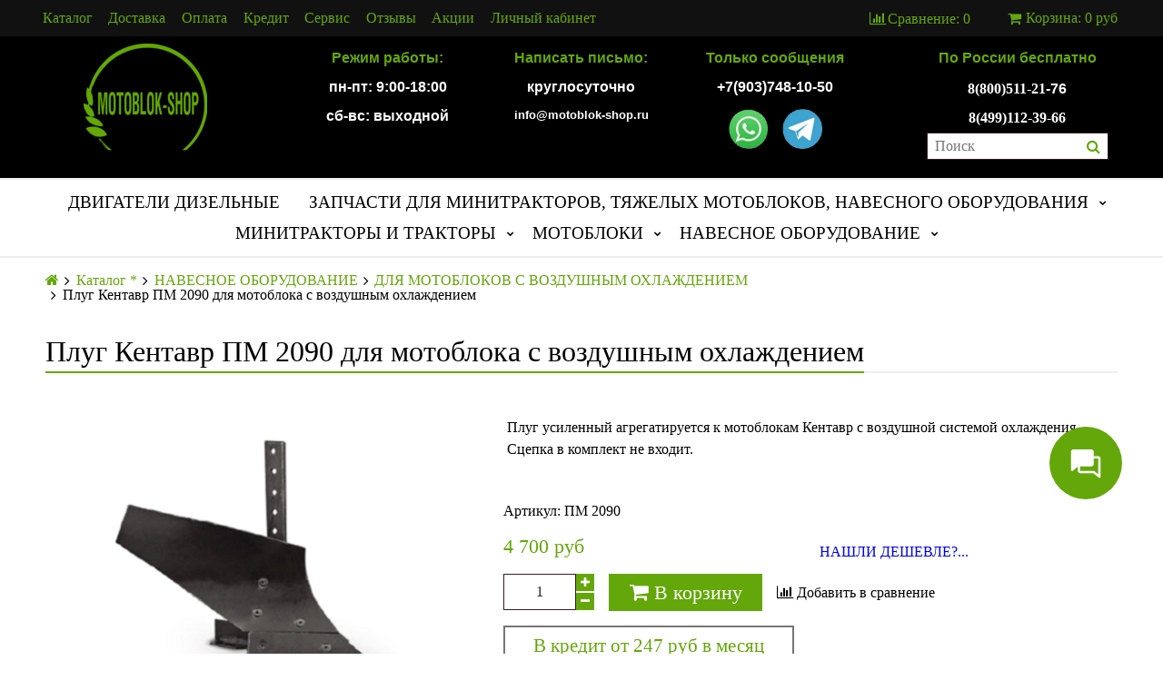

--- FILE ---
content_type: text/html; charset=utf-8
request_url: https://www.motoblok-shop.ru/product/plug-kentavr-pv-3-dlya-motobloka-s-vodyanym-ohlazhdeniem
body_size: 25890
content:
<!DOCTYPE html>
<html>

<head><meta data-config="{&quot;product_id&quot;:168197197}" name="page-config" content="" /><meta data-config="{&quot;money_with_currency_format&quot;:{&quot;delimiter&quot;:&quot; &quot;,&quot;separator&quot;:&quot;.&quot;,&quot;format&quot;:&quot;%n %u&quot;,&quot;unit&quot;:&quot;руб&quot;,&quot;show_price_without_cents&quot;:1},&quot;currency_code&quot;:&quot;RUR&quot;,&quot;currency_iso_code&quot;:&quot;RUB&quot;,&quot;default_currency&quot;:{&quot;title&quot;:&quot;Российский рубль&quot;,&quot;code&quot;:&quot;RUR&quot;,&quot;rate&quot;:1.0,&quot;format_string&quot;:&quot;%n %u&quot;,&quot;unit&quot;:&quot;руб&quot;,&quot;price_separator&quot;:&quot;&quot;,&quot;is_default&quot;:true,&quot;price_delimiter&quot;:&quot;&quot;,&quot;show_price_with_delimiter&quot;:true,&quot;show_price_without_cents&quot;:true},&quot;facebook&quot;:{&quot;pixelActive&quot;:false,&quot;currency_code&quot;:&quot;RUB&quot;,&quot;use_variants&quot;:null},&quot;vk&quot;:{&quot;pixel_active&quot;:null,&quot;price_list_id&quot;:null},&quot;new_ya_metrika&quot;:true,&quot;ecommerce_data_container&quot;:&quot;dataLayer&quot;,&quot;common_js_version&quot;:&quot;v2&quot;,&quot;vue_ui_version&quot;:null,&quot;feedback_captcha_enabled&quot;:&quot;1&quot;,&quot;account_id&quot;:516293,&quot;hide_items_out_of_stock&quot;:false,&quot;forbid_order_over_existing&quot;:false,&quot;minimum_items_price&quot;:null,&quot;enable_comparison&quot;:true,&quot;locale&quot;:&quot;ru&quot;,&quot;client_group&quot;:null,&quot;consent_to_personal_data&quot;:{&quot;active&quot;:true,&quot;obligatory&quot;:true,&quot;description&quot;:&quot;\u003cp\u003e\u003cspan style=\&quot;font-size: 12pt; color: #999999;\&quot;\u003eПодтверждаю, что я ознакомлен и согласен с условиями\u003c/span\u003e \u003ca href=\&quot;/page/oferta\&quot; target=\&quot;blank\&quot;\u003eПолитики конфиденциальности\u003c/a\u003e. \u003ca href=\&quot;/page/agreement\&quot; target=\&quot;blank\&quot;\u003eПользовательского соглашения\u003c/a\u003e\u003c/p\u003e&quot;},&quot;recaptcha_key&quot;:&quot;6LfXhUEmAAAAAOGNQm5_a2Ach-HWlFKD3Sq7vfFj&quot;,&quot;recaptcha_key_v3&quot;:&quot;6LcZi0EmAAAAAPNov8uGBKSHCvBArp9oO15qAhXa&quot;,&quot;yandex_captcha_key&quot;:&quot;ysc1_ec1ApqrRlTZTXotpTnO8PmXe2ISPHxsd9MO3y0rye822b9d2&quot;,&quot;checkout_float_order_content_block&quot;:true,&quot;available_products_characteristics_ids&quot;:null,&quot;sber_id_app_id&quot;:&quot;5b5a3c11-72e5-4871-8649-4cdbab3ba9a4&quot;,&quot;theme_generation&quot;:2,&quot;quick_checkout_captcha_enabled&quot;:false,&quot;max_order_lines_count&quot;:500,&quot;sber_bnpl_min_amount&quot;:1000,&quot;sber_bnpl_max_amount&quot;:150000,&quot;counter_settings&quot;:{&quot;data_layer_name&quot;:&quot;dataLayer&quot;,&quot;new_counters_setup&quot;:false,&quot;add_to_cart_event&quot;:true,&quot;remove_from_cart_event&quot;:true,&quot;add_to_wishlist_event&quot;:true},&quot;site_setting&quot;:{&quot;show_cart_button&quot;:true,&quot;show_service_button&quot;:false,&quot;show_marketplace_button&quot;:false,&quot;show_quick_checkout_button&quot;:false},&quot;warehouses&quot;:[{&quot;id&quot;:4125471,&quot;title&quot;:&quot;Основной склад&quot;,&quot;array_index&quot;:0}],&quot;captcha_type&quot;:&quot;google&quot;,&quot;human_readable_urls&quot;:false}" name="shop-config" content="" /><meta name='js-evnvironment' content='production' /><meta name='default-locale' content='ru' /><meta name='insales-redefined-api-methods' content="[]" /><script src="/packs/js/shop_bundle-2b0004e7d539ecb78a46.js"></script><script type="text/javascript" src="https://static.insales-cdn.com/assets/common-js/common.v2.25.28.js"></script><script type="text/javascript" src="https://static.insales-cdn.com/assets/static-versioned/v3.72/static/libs/lodash/4.17.21/lodash.min.js"></script>
<!--InsalesCounter -->
<script type="text/javascript">
(function() {
  if (typeof window.__insalesCounterId !== 'undefined') {
    return;
  }

  try {
    Object.defineProperty(window, '__insalesCounterId', {
      value: 516293,
      writable: true,
      configurable: true
    });
  } catch (e) {
    console.error('InsalesCounter: Failed to define property, using fallback:', e);
    window.__insalesCounterId = 516293;
  }

  if (typeof window.__insalesCounterId === 'undefined') {
    console.error('InsalesCounter: Failed to set counter ID');
    return;
  }

  let script = document.createElement('script');
  script.async = true;
  script.src = '/javascripts/insales_counter.js?7';
  let firstScript = document.getElementsByTagName('script')[0];
  firstScript.parentNode.insertBefore(script, firstScript);
})();
</script>
<!-- /InsalesCounter -->
    <script type="text/javascript">
      (function() {
        var fileref = document.createElement('script');
        fileref.setAttribute("type","text/javascript");
        fileref.setAttribute("src", 'https://gate.leadgenic.ru/getscript?site=60e299cd46e0fb0001c9bf0b');
        document.getElementsByTagName("head")[0].appendChild(fileref);
      })();
    </script>

    <script type="text/javascript">
      (function() {
        var fileref = document.createElement('script');
        fileref.setAttribute("type","text/javascript");
        fileref.setAttribute("src", 'https://cdn.popt.in/pixel.js?id=');
        document.getElementsByTagName("head")[0].appendChild(fileref);
      })();
    </script>

    <script type="text/javascript">
      (function() {
        var fileref = document.createElement('script');
        fileref.setAttribute("type","text/javascript");
        fileref.setAttribute("src", 'https://cdn.popt.in/pixel.js?id=');
        document.getElementsByTagName("head")[0].appendChild(fileref);
      })();
    </script>

    <script type="text/javascript">
      (function() {
        var fileref = document.createElement('script');
        fileref.setAttribute("type","text/javascript");
        fileref.setAttribute("src", 'https://cdn.popt.in/pixel.js?id=');
        document.getElementsByTagName("head")[0].appendChild(fileref);
      })();
    </script>

  

<title>
  
    Купить Плуг Кентавр ПМ 2090 для мотоблока с воздушным охлаждением недорого | Лучшая цена на садовую технику и запчасти в интернет-магазине официального представителя
    
  
</title>

<!-- meta -->
<meta charset="UTF-8" />
<meta name="keywords" content='Купить Плуг Кентавр ПМ 2090 для мотоблока с воздушным охлаждением недорого | Лучшая цена на садовую технику и запчасти в интернет-магазине официального представителя'/>
<meta name="description" content='Плуг Кентавр ПМ 2090 для мотоблока с воздушным охлаждением купить недорого в интернет-магазине. Цена 4 700 руб. Доставка по России, Москве и области с оплатой при получении. Кредит или рассрочка без первого взноса. Решение за 5 минут, не выходя из дома. <p><span style="font-size: 12pt; font-family: verdana, geneva;">Плуг усиленный агрегатируется к мотоблокам Кентавр с воздушной системой охлаждения. Сцепка в комплект не входит.</span></p>
'/>
<meta name="robots" content="index,follow" />
<meta http-equiv="X-UA-Compatible" content="IE=edge,chrome=1" />
<meta name="viewport" content="width=device-width, initial-scale=1.0, user-scalable=no" />
<meta name="SKYPE_TOOLBAR" content="SKYPE_TOOLBAR_PARSER_COMPATIBLE" />
<meta name="cmsmagazine" content="b1babe2959547dbae71a3d7b6dc5bebd" />



<link rel="canonical" href="https://www.motoblok-shop.ru/product/plug-kentavr-pv-3-dlya-motobloka-s-vodyanym-ohlazhdeniem"/>


<!-- rss feed-->




    <meta property="og:title" content="Плуг Кентавр ПМ 2090 для мотоблока с воздушным охлаждением" />
    <meta property="og:type" content="website" />
    <meta property="og:url" content="https://www.motoblok-shop.ru/product/plug-kentavr-pv-3-dlya-motobloka-s-vodyanym-ohlazhdeniem" />

    
      <meta property="og:image" content="https://static.insales-cdn.com/images/products/1/8114/277479346/compact_Плуг_ПВ-3_к_мотоблоку_с_водяным_охлаждением.png" />
    

  

<!-- icons-->
<link rel="icon" type="image/x-icon" sizes="16x16" href="https://static.insales-cdn.com/assets/1/3572/2657780/1742369233/favicon.ico" />

<!-- fixes -->
<script src="https://static.insales-cdn.com/assets/1/3572/2657780/1742369233/modernizr-custom.js"></script>

<script id='pixel-script-poptin' src='https://cdn.popt.in/pixel.js?id=bcf098052d367' async='true'></script>



  



<link href="//maxcdn.bootstrapcdn.com/font-awesome/4.7.0/css/font-awesome.min.css" rel="stylesheet" />

<link href="https://static.insales-cdn.com/assets/1/3572/2657780/1742369233/plugins.css" rel="stylesheet" type="text/css" />
<link href="https://static.insales-cdn.com/assets/1/3572/2657780/1742369233/theme.css" rel="stylesheet" type="text/css" />
<link href="https://static.insales-cdn.com/assets/1/3572/2657780/1742369233/custom-user.css" rel="stylesheet" type="text/css" />
<link href="https://static.insales-cdn.com/assets/1/3572/2657780/1742369233/fancybox.css" rel="stylesheet" type="text/css" />

<meta name='product-id' content='168197197' />
</head>

<body class="adaptive fhg-body">
  <script type="text/javascript">
var ZCallbackWidgetLinkId  = 'bf45fde9b1d29ae79ef496a29e1398e4';
var ZCallbackWidgetDomain  = 'my.zadarma.com';
(function(){
    var lt = document.createElement('script');
    lt.type ='text/javascript';
    lt.charset = 'utf-8';
    lt.async = true;
    lt.src = 'https://' + ZCallbackWidgetDomain + '/callbackWidget/js/main.min.js';
    var sc = document.getElementsByTagName('script')[0];
    if (sc) sc.parentNode.insertBefore(lt, sc);
    else document.documentElement.firstChild.appendChild(lt);
})();
</script>
  <div class="top-panel">
  <div class="container">
    <div class="top-panel-inner row flex-between flex-middle">

      <div class="top-menu-wrapper cell- hide-sm">
        




  <ul class="top-menu menu">

    

      
      

      <li class="top-menu-item menu-item level-1 ">
        
        <a href="/collection/all" class="top-menu-link menu-link level-1">
          Каталог
        </a>
      </li>

    

      
      

      <li class="top-menu-item menu-item level-1 ">
        
        <a href="/page/delivery" class="top-menu-link menu-link level-1">
          Доставка
        </a>
      </li>

    

      
      

      <li class="top-menu-item menu-item level-1 ">
        
        <a href="/page/payment" class="top-menu-link menu-link level-1">
          Оплата
        </a>
      </li>

    

      
      

      <li class="top-menu-item menu-item level-1 ">
        
        <a href="/page/kak-kupit-tehniku-v-kredit" class="top-menu-link menu-link level-1">
          Кредит
        </a>
      </li>

    

      
      

      <li class="top-menu-item menu-item level-1 ">
        
        <a href="/page/servisnye-tsentry-proizvoditelya" class="top-menu-link menu-link level-1">
          Сервис
        </a>
      </li>

    

      
      

      <li class="top-menu-item menu-item level-1 ">
        
        <a href="/product/otzyvy" class="top-menu-link menu-link level-1">
          Отзывы
        </a>
      </li>

    

      
      

      <li class="top-menu-item menu-item level-1 ">
        
        <a href="/page/aktsii" class="top-menu-link menu-link level-1">
          Акции
        </a>
      </li>

    

      
      

      <li class="top-menu-item menu-item level-1 ">
        
        <a href="/client_account/login" class="top-menu-link menu-link level-1">
          Личный кабинет
        </a>
      </li>

    
  </ul>










      </div>

      <div class="cell- hide show-sm">
        <button type="button"
          class="top-panel-open"
          data-target="#left-panel"
          data-type="panel"
          data-position="left"
          data-onopen="initLeftMenu"
        >
          <i class="fa fa-bars"></i>
        </button>

        <button type="button"
          class="top-panel-open"
          data-target="#mobile-search"
          data-type="panel"
          data-position="top mobile-search"
        >
          <i class="fa fa-search"></i>
        </button>
      </div>

      
        <div class="compares-widget cell- ">
          <a href="/compares" class="compares-widget-link">
            <i class="compare-widget-icon fa fa-bar-chart"></i>
            <span class="hide-sm">Сравнение:</span>
            <span class="compares-widget-count js-compares-widget-count"></span>
          </a>
        </div>
      

      <div class="shopcart-widget cell- text-right">
        <a href="/cart_items" title="Корзина" class="shopcart-link">
          <span class="shopcart-icon">
            <i class="fa fa-shopping-cart"></i>
          </span>

          <span class="shopcart-widget-count js-shopcart-widget-count hide show-sm"></span>

          <span class="hide-sm">
            Корзина:

            <span class="shopcart-widget-amount js-shopcart-widget-amount"></span>
          </span>
        </a>
      </div>

    </div>
  </div>
</div>


  <div>
        <header class="header">
  <div class="row flex-between flex-middle" style="max-width: 1320px; margin: 0 auto; align-items: flex-start;">

    <div class="logotype header-block cell-3 cell-12-sm _flex-first-sm flex-center">
      
      

      <a title="Интернет-магазин Мотоблок-Шоп" href="/" class="logotype-link">
        <img src="https://static.insales-cdn.com/assets/1/3572/2657780/1742369233/logotype.jpg" class="logotype-image" alt="Интернет-магазин Мотоблок-Шоп" title="Интернет-магазин Мотоблок-Шоп" />
      </a>

      
    </div>  
    
    <div class="cell-2 cell-12-sm header-block">
      <div class="email header-block">
        <p><span style="font-size: 12pt; color: #64a70a; font-family: tahoma, arial, helvetica, sans-serif;">Режим работы:</span></p>
<p><span style="font-size: 12pt; color: rgb(255, 255, 255); font-family: tahoma, arial, helvetica, sans-serif;">пн-пт: 9:00-18:00</span></p>
<p><span style="font-size: 12pt; color: rgb(255, 255, 255); font-family: tahoma, arial, helvetica, sans-serif;">сб-вс: выходной</span></p>
      </div>
    </div>
    
    <div class="cell-2 cell-12-sm header-block">
      <div class="phone header-block flex-center-sm">
         <p><span style="color: #ffffff; font-size: 12pt; font-family: tahoma, arial, helvetica, sans-serif;"><span style="color: #64a70a;">Написать письмо:</span></span></p>
<p><span style="color: rgb(255, 255, 255); font-size: 12pt; font-family: tahoma, arial, helvetica, sans-serif;">круглосуточно</span></p>
<p><span style="color: rgb(255, 255, 255); font-size: 10pt; font-family: tahoma, arial, helvetica, sans-serif;"><a href="mailto:info@motoblok-shop.ru" style="color: #ffffff;"><span style="color: #ffffff; font-size: 10pt;">info@motoblok-shop.ru</span></a></span></p>
      </div>      
    </div>
    
    <div class="cell-2 cell-12-sm header-block">
      <div class="phone header-block flex-center-sm">
        <p style="text-align: center;"><span style="color: #ffffff; font-size: 12pt; font-family: tahoma, arial, helvetica, sans-serif;"><span style="color: #64a70a;">Только сообщения</span></span></p>
<p style="text-align: center;"><span style="font-size: 12pt; font-family: tahoma, arial, helvetica, sans-serif;">+7(903)748-10-50</span></p>
<p><a href="whatsapp://send?phone=+79037481050" style="background-color: #000000;"><img src='https://static.insales-cdn.com/files/1/5339/17970395/original/Ватсап_02.11__140х140_result.png' width="44" height="44"> </a><a href="viber://add?number=79037481050" style="background-color: #000000;">&nbsp;&nbsp;&nbsp;</a><a href="https://t.me/motoblokshop"><img src='https://static.insales-cdn.com/files/1/4985/17970041/original/Телеграмм_02.11__140х140_d30f0aa768240480647bc8ccd5f19c5d.png' width="44" height="44"></a></p>
      </div>
    </div>

    <div class="cell-3 header-block flex-end cell-12-sm">
      <div class="row">
       
        <div class="cell-12">
          <div class="phone header-block flex-center-sm">
         <p><span style="color: #64a70a; font-family: tahoma, arial, helvetica, sans-serif; font-size: 12pt;">По России бесплатно</span></p>
<p><span style="color: rgb(255, 255, 255); font-size: 14pt; font-family: tahoma, arial, helvetica, sans-serif;"><a href="tel: 88005112176" style="color: #ffffff;"><span style="font-family: verdana, geneva;"><span style="font-size: 12pt;">8(800)511-21</span></span><span style="font-size: 12pt;">-76</span></a></span></p>
         <span style="color: #ffffff; font-size: 12pt; font-family: verdana, geneva;">
         <a style="color: #ffffff;" href="tel: 84991123966">8(499)112-39-66</a>
         </span>
<span id="referer_code_block"></span>
          </div>
         
           <div class="cell-12  hidden-sm">
      <form class="search-widget in-header" action="/search" method="get">
  <input type="text"
          name="q"
          class="search-widget-field"
          value=""
          placeholder="Поиск"
  />
  <button type="submit" class="search-widget-button button">
    <i class="fa fa-search"></i>
  </button>

  

</form>
        </div>
        </div>
      </div>
    </div>
  </div>

</header>

<div class="main-menu-wrapper hide-sm">
  





  
  

  <ul class="main-menu menu level-1">

    

      
      
      

      
      

      
      

      

      

        

        

        

        <li class="main-menu-item menu-item level-1 ">
          

          <a href="/collection/dvigateli-dizelnye-dlya-minitraktorov" class="main-menu-link menu-link level-1">ДВИГАТЕЛИ ДИЗЕЛЬНЫЕ</a>

          

        </li>

        

        

      

    

      
      
      

      
      

      
      

      

      

        

        

        

        <li class="main-menu-item menu-item level-1 ">
          

          <a href="/collection/zapchasti" class="main-menu-link menu-link level-1">ЗАПЧАСТИ ДЛЯ МИНИТРАКТОРОВ, ТЯЖЕЛЫХ МОТОБЛОКОВ, НАВЕСНОГО ОБОРУДОВАНИЯ</a>

          
            <button class="main-menu-marker menu-marker menu-marker level-1" type="button"></button>

            <ul class="main-menu menu level-2">
          

        </li>

        

        

      

    

      
      
      

      
      

      
      

      

      

        

        

        

        <li class="main-menu-item menu-item level-2 ">
          

          <a href="/collection/akkumulyatory" class="main-menu-link menu-link level-2">Аккумуляторы</a>

          

        </li>

        

        

      

    

      
      
      

      
      

      
      

      

      

        

        

        

        <li class="main-menu-item menu-item level-2 ">
          

          <a href="/collection/amortizatory" class="main-menu-link menu-link level-2">Амортизаторы</a>

          

        </li>

        

        

      

    

      
      
      

      
      

      
      

      

      

        

        

        

        <li class="main-menu-item menu-item level-2 ">
          

          <a href="/collection/baki" class="main-menu-link menu-link level-2">Баки</a>

          

        </li>

        

        

      

    

      
      
      

      
      

      
      

      

      

        

        

        

        <li class="main-menu-item menu-item level-2 ">
          

          <a href="/collection/barabany" class="main-menu-link menu-link level-2">Барабаны</a>

          

        </li>

        

        

      

    

      
      
      

      
      

      
      

      

      

        

        

        

        <li class="main-menu-item menu-item level-2 ">
          

          <a href="/collection/balki" class="main-menu-link menu-link level-2">Балки</a>

          

        </li>

        

        

      

    

      
      
      

      
      

      
      

      

      

        

        

        

        <li class="main-menu-item menu-item level-2 ">
          

          <a href="/collection/bloki-podrulevyh-pereklyuchateley" class="main-menu-link menu-link level-2">Блоки подрулевых переключателей</a>

          

        </li>

        

        

      

    

      
      
      

      
      

      
      

      

      

        

        

        

        <li class="main-menu-item menu-item level-2 ">
          

          <a href="/collection/bloki-upravleniya" class="main-menu-link menu-link level-2">Блоки управления</a>

          

        </li>

        

        

      

    

      
      
      

      
      

      
      

      

      

        

        

        

        <li class="main-menu-item menu-item level-2 ">
          

          <a href="/collection/bloki-tsilindrov-dvigatelya" class="main-menu-link menu-link level-2">Блоки цилиндров двигателя</a>

          

        </li>

        

        

      

    

      
      
      

      
      

      
      

      

      

        

        

        

        <li class="main-menu-item menu-item level-2 ">
          

          <a href="/collection/bolty" class="main-menu-link menu-link level-2">Болты</a>

          

        </li>

        

        

      

    

      
      
      

      
      

      
      

      

      

        

        

        

        <li class="main-menu-item menu-item level-2 ">
          

          <a href="/collection/valy" class="main-menu-link menu-link level-2">Валы</a>

          

        </li>

        

        

      

    

      
      
      

      
      

      
      

      

      

        

        

        

        <li class="main-menu-item menu-item level-2 ">
          

          <a href="/collection/valy-kardannye" class="main-menu-link menu-link level-2">Валы карданные</a>

          

        </li>

        

        

      

    

      
      
      

      
      

      
      

      

      

        

        

        

        <li class="main-menu-item menu-item level-2 ">
          

          <a href="/collection/valy-kolenchatye" class="main-menu-link menu-link level-2">Валы коленчатые</a>

          

        </li>

        

        

      

    

      
      
      

      
      

      
      

      

      

        

        

        

        <li class="main-menu-item menu-item level-2 ">
          

          <a href="/collection/katalog-a66c4d" class="main-menu-link menu-link level-2">Вентиляторы</a>

          

        </li>

        

        

      

    

      
      
      

      
      

      
      

      

      

        

        

        

        <li class="main-menu-item menu-item level-2 ">
          

          <a href="/collection/ventsy" class="main-menu-link menu-link level-2">Венцы</a>

          

        </li>

        

        

      

    

      
      
      

      
      

      
      

      

      

        

        

        

        <li class="main-menu-item menu-item level-2 ">
          

          <a href="/collection/vilki" class="main-menu-link menu-link level-2">Вилки</a>

          

        </li>

        

        

      

    

      
      
      

      
      

      
      

      

      

        

        

        

        <li class="main-menu-item menu-item level-2 ">
          

          <a href="/collection/vkladyshi" class="main-menu-link menu-link level-2">Вкладыши</a>

          

        </li>

        

        

      

    

      
      
      

      
      

      
      

      

      

        

        

        

        <li class="main-menu-item menu-item level-2 ">
          

          <a href="/collection/katalog-4f1175" class="main-menu-link menu-link level-2">Втулки</a>

          

        </li>

        

        

      

    

      
      
      

      
      

      
      

      

      

        

        

        

        <li class="main-menu-item menu-item level-2 ">
          

          <a href="/collection/gazlifty" class="main-menu-link menu-link level-2">Газлифты</a>

          

        </li>

        

        

      

    

      
      
      

      
      

      
      

      

      

        

        

        

        <li class="main-menu-item menu-item level-2 ">
          

          <a href="/collection/gayki" class="main-menu-link menu-link level-2">Гайки</a>

          

        </li>

        

        

      

    

      
      
      

      
      

      
      

      

      

        

        

        

        <li class="main-menu-item menu-item level-2 ">
          

          <a href="/collection/generatory" class="main-menu-link menu-link level-2">Генераторы</a>

          

        </li>

        

        

      

    

      
      
      

      
      

      
      

      

      

        

        

        

        <li class="main-menu-item menu-item level-2 ">
          

          <a href="/collection/gilzy" class="main-menu-link menu-link level-2">Гильзы</a>

          

        </li>

        

        

      

    

      
      
      

      
      

      
      

      

      

        

        

        

        <li class="main-menu-item menu-item level-2 ">
          

          <a href="/collection/gidroraspredeliteli" class="main-menu-link menu-link level-2">Гидрораспределители</a>

          

        </li>

        

        

      

    

      
      
      

      
      

      
      

      

      

        

        

        

        <li class="main-menu-item menu-item level-2 ">
          

          <a href="/collection/gidronasosy" class="main-menu-link menu-link level-2">Гидронасосы</a>

          

        </li>

        

        

      

    

      
      
      

      
      

      
      

      

      

        

        

        

        <li class="main-menu-item menu-item level-2 ">
          

          <a href="/collection/gidrotsilindry" class="main-menu-link menu-link level-2">Гидроцилиндры</a>

          

        </li>

        

        

      

    

      
      
      

      
      

      
      

      

      

        

        

        

        <li class="main-menu-item menu-item level-2 ">
          

          <a href="/collection/glushiteli" class="main-menu-link menu-link level-2">Глушители</a>

          

        </li>

        

        

      

    

      
      
      

      
      

      
      

      

      

        

        

        

        <li class="main-menu-item menu-item level-2 ">
          

          <a href="/collection/golovki-bloka-tsilindrov" class="main-menu-link menu-link level-2">Головки блока цилиндров</a>

          

        </li>

        

        

      

    

      
      
      

      
      

      
      

      

      

        

        

        

        <li class="main-menu-item menu-item level-2 ">
          

          <a href="/collection/gruzy" class="main-menu-link menu-link level-2">Грузы</a>

          

        </li>

        

        

      

    

      
      
      

      
      

      
      

      

      

        

        

        

        <li class="main-menu-item menu-item level-2 ">
          

          <a href="/collection/datchiki" class="main-menu-link menu-link level-2">Датчики</a>

          

        </li>

        

        

      

    

      
      
      

      
      

      
      

      

      

        

        

        

        <li class="main-menu-item menu-item level-2 ">
          

          <a href="/collection/dzhoystiki" class="main-menu-link menu-link level-2">Джойстики</a>

          

        </li>

        

        

      

    

      
      
      

      
      

      
      

      

      

        

        

        

        <li class="main-menu-item menu-item level-2 ">
          

          <a href="/collection/dinamiki" class="main-menu-link menu-link level-2">Динамики</a>

          

        </li>

        

        

      

    

      
      
      

      
      

      
      

      

      

        

        

        

        <li class="main-menu-item menu-item level-2 ">
          

          <a href="/collection/diski-kolesnye" class="main-menu-link menu-link level-2">Диски колесные</a>

          

        </li>

        

        

      

    

      
      
      

      
      

      
      

      

      

        

        

        

        <li class="main-menu-item menu-item level-2 ">
          

          <a href="/collection/diski-navesnogo-oborudovaniya" class="main-menu-link menu-link level-2">Диски навесного оборудования</a>

          

        </li>

        

        

      

    

      
      
      

      
      

      
      

      

      

        

        

        

        <li class="main-menu-item menu-item level-2 ">
          

          <a href="/collection/diski-tormoznye" class="main-menu-link menu-link level-2">Диски тормозные</a>

          

        </li>

        

        

      

    

      
      
      

      
      

      
      

      

      

        

        

        

        <li class="main-menu-item menu-item level-2 ">
          

          <a href="/collection/diski-stsepleniya" class="main-menu-link menu-link level-2">Диски сцепления</a>

          

        </li>

        

        

      

    

      
      
      

      
      

      
      

      

      

        

        

        

        <li class="main-menu-item menu-item level-2 ">
          

          <a href="/collection/differentsialy" class="main-menu-link menu-link level-2">Дифференциалы</a>

          

        </li>

        

        

      

    

      
      
      

      
      

      
      

      

      

        

        

        

        <li class="main-menu-item menu-item level-2 ">
          

          <a href="/collection/dugi" class="main-menu-link menu-link level-2">Дуги</a>

          

        </li>

        

        

      

    

      
      
      

      
      

      
      

      

      

        

        

        

        <li class="main-menu-item menu-item level-2 ">
          

          <a href="/collection/katalog-311c28" class="main-menu-link menu-link level-2">Заглушки</a>

          

        </li>

        

        

      

    

      
      
      

      
      

      
      

      

      

        

        

        

        <li class="main-menu-item menu-item level-2 ">
          

          <a href="/collection/zamki-zazhiganiya" class="main-menu-link menu-link level-2">Замки зажигания</a>

          

        </li>

        

        

      

    

      
      
      

      
      

      
      

      

      

        

        

        

        <li class="main-menu-item menu-item level-2 ">
          

          <a href="/collection/zamki-kapota" class="main-menu-link menu-link level-2">Замки капота</a>

          

        </li>

        

        

      

    

      
      
      

      
      

      
      

      

      

        

        

        

        <li class="main-menu-item menu-item level-2 ">
          

          <a href="/collection/zamki-tsepey" class="main-menu-link menu-link level-2">Замки цепей</a>

          

        </li>

        

        

      

    

      
      
      

      
      

      
      

      

      

        

        

        

        <li class="main-menu-item menu-item level-2 ">
          

          <a href="/collection/zerkala" class="main-menu-link menu-link level-2">Зеркала</a>

          

        </li>

        

        

      

    

      
      
      

      
      

      
      

      

      

        

        

        

        <li class="main-menu-item menu-item level-2 ">
          

          <a href="/collection/zvezdochki" class="main-menu-link menu-link level-2">Звездочки</a>

          

        </li>

        

        

      

    

      
      
      

      
      

      
      

      

      

        

        

        

        <li class="main-menu-item menu-item level-2 ">
          

          <a href="/collection/kapoty" class="main-menu-link menu-link level-2">Капоты</a>

          

        </li>

        

        

      

    

      
      
      

      
      

      
      

      

      

        

        

        

        <li class="main-menu-item menu-item level-2 ">
          

          <a href="/collection/kamery-kolesnye" class="main-menu-link menu-link level-2">Камеры колесные</a>

          

        </li>

        

        

      

    

      
      
      

      
      

      
      

      

      

        

        

        

        <li class="main-menu-item menu-item level-2 ">
          

          <a href="/collection/kamery-obzora" class="main-menu-link menu-link level-2">Камеры обзора</a>

          

        </li>

        

        

      

    

      
      
      

      
      

      
      

      

      

        

        

        

        <li class="main-menu-item menu-item level-2 ">
          

          <a href="/collection/klapany" class="main-menu-link menu-link level-2">Клапаны</a>

          

        </li>

        

        

      

    

      
      
      

      
      

      
      

      

      

        

        

        

        <li class="main-menu-item menu-item level-2 ">
          

          <a href="/collection/knopki" class="main-menu-link menu-link level-2">Кнопки</a>

          

        </li>

        

        

      

    

      
      
      

      
      

      
      

      

      

        

        

        

        <li class="main-menu-item menu-item level-2 ">
          

          <a href="/collection/kovriki" class="main-menu-link menu-link level-2">Коврики</a>

          

        </li>

        

        

      

    

      
      
      

      
      

      
      

      

      

        

        

        

        <li class="main-menu-item menu-item level-2 ">
          

          <a href="/collection/kolena" class="main-menu-link menu-link level-2">Колена</a>

          

        </li>

        

        

      

    

      
      
      

      
      

      
      

      

      

        

        

        

        <li class="main-menu-item menu-item level-2 ">
          

          <a href="/collection/kolesa" class="main-menu-link menu-link level-2">Колеса</a>

          

        </li>

        

        

      

    

      
      
      

      
      

      
      

      

      

        

        

        

        <li class="main-menu-item menu-item level-2 ">
          

          <a href="/collection/kolesa-rulevye" class="main-menu-link menu-link level-2">Колеса Рулевые</a>

          

        </li>

        

        

      

    

      
      
      

      
      

      
      

      

      

        

        

        

        <li class="main-menu-item menu-item level-2 ">
          

          <a href="/collection/kollektory" class="main-menu-link menu-link level-2">Коллекторы</a>

          

        </li>

        

        

      

    

      
      
      

      
      

      
      

      

      

        

        

        

        <li class="main-menu-item menu-item level-2 ">
          

          <a href="/collection/kolodki" class="main-menu-link menu-link level-2">Колодки</a>

          

        </li>

        

        

      

    

      
      
      

      
      

      
      

      

      

        

        

        

        <li class="main-menu-item menu-item level-2 ">
          

          <a href="/collection/kolonki-rulevye" class="main-menu-link menu-link level-2">Колонки рулевые</a>

          

        </li>

        

        

      

    

      
      
      

      
      

      
      

      

      

        

        

        

        <li class="main-menu-item menu-item level-2 ">
          

          <a href="/collection/koltsa" class="main-menu-link menu-link level-2">Кольца</a>

          

        </li>

        

        

      

    

      
      
      

      
      

      
      

      

      

        

        

        

        <li class="main-menu-item menu-item level-2 ">
          

          <a href="/collection/koltsa-porshnevye" class="main-menu-link menu-link level-2">Кольца поршневые</a>

          

        </li>

        

        

      

    

      
      
      

      
      

      
      

      

      

        

        

        

        <li class="main-menu-item menu-item level-2 ">
          

          <a href="/collection/koltsa-sgrebayuschie" class="main-menu-link menu-link level-2">Кольца сгребающие</a>

          

        </li>

        

        

      

    

      
      
      

      
      

      
      

      

      

        

        

        

        <li class="main-menu-item menu-item level-2 ">
          

          <a href="/collection/kompressory" class="main-menu-link menu-link level-2">Компрессоры</a>

          

        </li>

        

        

      

    

      
      
      

      
      

      
      

      

      

        

        

        

        <li class="main-menu-item menu-item level-2 ">
          

          <a href="/collection/kontseviki-i-vyklyuchateli" class="main-menu-link menu-link level-2">Концевики и Выключатели</a>

          

        </li>

        

        

      

    

      
      
      

      
      

      
      

      

      

        

        

        

        <li class="main-menu-item menu-item level-2 ">
          

          <a href="/collection/korobki-pereklyucheniya-peredach-shassi" class="main-menu-link menu-link level-2">Коробки переключения передач (шасси)</a>

          

        </li>

        

        

      

    

      
      
      

      
      

      
      

      

      

        

        

        

        <li class="main-menu-item menu-item level-2 ">
          

          <a href="/collection/koromysla" class="main-menu-link menu-link level-2">Коромысла</a>

          

        </li>

        

        

      

    

      
      
      

      
      

      
      

      

      

        

        

        

        <li class="main-menu-item menu-item level-2 ">
          

          <a href="/collection/korpusy" class="main-menu-link menu-link level-2">Корпусы</a>

          

        </li>

        

        

      

    

      
      
      

      
      

      
      

      

      

        

        

        

        <li class="main-menu-item menu-item level-2 ">
          

          <a href="/collection/krany" class="main-menu-link menu-link level-2">Краны</a>

          

        </li>

        

        

      

    

      
      
      

      
      

      
      

      

      

        

        

        

        <li class="main-menu-item menu-item level-2 ">
          

          <a href="/collection/krepleniya" class="main-menu-link menu-link level-2">Крепления</a>

          

        </li>

        

        

      

    

      
      
      

      
      

      
      

      

      

        

        

        

        <li class="main-menu-item menu-item level-2 ">
          

          <a href="/collection/krestoviny-valov-kardannyh" class="main-menu-link menu-link level-2">Крестовины валов карданных</a>

          

        </li>

        

        

      

    

      
      
      

      
      

      
      

      

      

        

        

        

        <li class="main-menu-item menu-item level-2 ">
          

          <a href="/collection/kronshteyny" class="main-menu-link menu-link level-2">Кронштейны</a>

          

        </li>

        

        

      

    

      
      
      

      
      

      
      

      

      

        

        

        

        <li class="main-menu-item menu-item level-2 ">
          

          <a href="/collection/krylya" class="main-menu-link menu-link level-2">Крылья</a>

          

        </li>

        

        

      

    

      
      
      

      
      

      
      

      

      

        

        

        

        <li class="main-menu-item menu-item level-2 ">
          

          <a href="/collection/kryshki" class="main-menu-link menu-link level-2">Крышки</a>

          

        </li>

        

        

      

    

      
      
      

      
      

      
      

      

      

        

        

        

        <li class="main-menu-item menu-item level-2 ">
          

          <a href="/collection/kulachki" class="main-menu-link menu-link level-2">Кулачки</a>

          

        </li>

        

        

      

    

      
      
      

      
      

      
      

      

      

        

        

        

        <li class="main-menu-item menu-item level-2 ">
          

          <a href="/collection/lampy-i-plafony" class="main-menu-link menu-link level-2">Лампы и Плафоны</a>

          

        </li>

        

        

      

    

      
      
      

      
      

      
      

      

      

        

        

        

        <li class="main-menu-item menu-item level-2 ">
          

          <a href="/collection/katalog-06d2fa" class="main-menu-link menu-link level-2">Лапки выжимные</a>

          

        </li>

        

        

      

    

      
      
      

      
      

      
      

      

      

        

        

        

        <li class="main-menu-item menu-item level-2 ">
          

          <a href="/collection/magnitoly" class="main-menu-link menu-link level-2">Магнитолы</a>

          

        </li>

        

        

      

    

      
      
      

      
      

      
      

      

      

        

        

        

        <li class="main-menu-item menu-item level-2 ">
          

          <a href="/collection/markery-pochvofrezy" class="main-menu-link menu-link level-2">Маркеры почвофрезы</a>

          

        </li>

        

        

      

    

      
      
      

      
      

      
      

      

      

        

        

        

        <li class="main-menu-item menu-item level-2 ">
          

          <a href="/collection/masla-gur" class="main-menu-link menu-link level-2">Масла ГУР</a>

          

        </li>

        

        

      

    

      
      
      

      
      

      
      

      

      

        

        

        

        <li class="main-menu-item menu-item level-2 ">
          

          <a href="/collection/masla-gidravlicheskie" class="main-menu-link menu-link level-2">Масла гидравлические</a>

          

        </li>

        

        

      

    

      
      
      

      
      

      
      

      

      

        

        

        

        <li class="main-menu-item menu-item level-2 ">
          

          <a href="/collection/masla-motornye" class="main-menu-link menu-link level-2">Масла моторные</a>

          

        </li>

        

        

      

    

      
      
      

      
      

      
      

      

      

        

        

        

        <li class="main-menu-item menu-item level-2 ">
          

          <a href="/collection/masla-transmissionnye" class="main-menu-link menu-link level-2">Масла трансмиссионные</a>

          

        </li>

        

        

      

    

      
      
      

      
      

      
      

      

      

        

        

        

        <li class="main-menu-item menu-item level-2 ">
          

          <a href="/collection/mahoviki" class="main-menu-link menu-link level-2">Маховики</a>

          

        </li>

        

        

      

    

      
      
      

      
      

      
      

      

      

        

        

        

        <li class="main-menu-item menu-item level-2 ">
          

          <a href="/collection/mehanizmy-podemnye-trehtochechnogo-podvesa" class="main-menu-link menu-link level-2">Механизмы подъемные трехточечного подвеса</a>

          

        </li>

        

        

      

    

      
      
      

      
      

      
      

      

      

        

        

        

        <li class="main-menu-item menu-item level-2 ">
          

          <a href="/collection/monitory-i-displei" class="main-menu-link menu-link level-2">Мониторы и дисплеи</a>

          

        </li>

        

        

      

    

      
      
      

      
      

      
      

      

      

        

        

        

        <li class="main-menu-item menu-item level-2 ">
          

          <a href="/collection/mosty" class="main-menu-link menu-link level-2">Мосты</a>

          

        </li>

        

        

      

    

      
      
      

      
      

      
      

      

      

        

        

        

        <li class="main-menu-item menu-item level-2 ">
          

          <a href="/collection/mufty" class="main-menu-link menu-link level-2">Муфты</a>

          

        </li>

        

        

      

    

      
      
      

      
      

      
      

      

      

        

        

        

        <li class="main-menu-item menu-item level-2 ">
          

          <a href="/collection/nakonechniki-rulevye" class="main-menu-link menu-link level-2">Наконечники рулевые</a>

          

        </li>

        

        

      

    

      
      
      

      
      

      
      

      

      

        

        

        

        <li class="main-menu-item menu-item level-2 ">
          

          <a href="/collection/napravlyayuschie" class="main-menu-link menu-link level-2">Направляющие</a>

          

        </li>

        

        

      

    

      
      
      

      
      

      
      

      

      

        

        

        

        <li class="main-menu-item menu-item level-2 ">
          

          <a href="/collection/nasosy" class="main-menu-link menu-link level-2">Насосы</a>

          

        </li>

        

        

      

    

      
      
      

      
      

      
      

      

      

        

        

        

        <li class="main-menu-item menu-item level-2 ">
          

          <a href="/collection/katalog-de490c" class="main-menu-link menu-link level-2">Натяжители</a>

          

        </li>

        

        

      

    

      
      
      

      
      

      
      

      

      

        

        

        

        <li class="main-menu-item menu-item level-2 ">
          

          <a href="/collection/nozhi" class="main-menu-link menu-link level-2">Ножи</a>

          

        </li>

        

        

      

    

      
      
      

      
      

      
      

      

      

        

        

        

        <li class="main-menu-item menu-item level-2 ">
          

          <a href="/collection/obshivki-i-oblitsovki" class="main-menu-link menu-link level-2">Обшивки и облицовки</a>

          

        </li>

        

        

      

    

      
      
      

      
      

      
      

      

      

        

        

        

        <li class="main-menu-item menu-item level-2 ">
          

          <a href="/collection/opory" class="main-menu-link menu-link level-2">Опоры</a>

          

        </li>

        

        

      

    

      
      
      

      
      

      
      

      

      

        

        

        

        <li class="main-menu-item menu-item level-2 ">
          

          <a href="/collection/osi" class="main-menu-link menu-link level-2">Оси</a>

          

        </li>

        

        

      

    

      
      
      

      
      

      
      

      

      

        

        

        

        <li class="main-menu-item menu-item level-2 ">
          

          <a href="/collection/otopiteli" class="main-menu-link menu-link level-2">Отопители</a>

          

        </li>

        

        

      

    

      
      
      

      
      

      
      

      

      

        

        

        

        <li class="main-menu-item menu-item level-2 ">
          

          <a href="/collection/ohlazhdayuschie-zhidkosti" class="main-menu-link menu-link level-2">Охлаждающие жидкости</a>

          

        </li>

        

        

      

    

      
      
      

      
      

      
      

      

      

        

        

        

        <li class="main-menu-item menu-item level-2 ">
          

          <a href="/collection/pary-glavnye" class="main-menu-link menu-link level-2">Пары главные</a>

          

        </li>

        

        

      

    

      
      
      

      
      

      
      

      

      

        

        

        

        <li class="main-menu-item menu-item level-2 ">
          

          <a href="/collection/paneli-pribornye" class="main-menu-link menu-link level-2">Панели приборные</a>

          

        </li>

        

        

      

    

      
      
      

      
      

      
      

      

      

        

        

        

        <li class="main-menu-item menu-item level-2 ">
          

          <a href="/collection/paltsy" class="main-menu-link menu-link level-2">Пальцы</a>

          

        </li>

        

        

      

    

      
      
      

      
      

      
      

      

      

        

        

        

        <li class="main-menu-item menu-item level-2 ">
          

          <a href="/collection/pedali" class="main-menu-link menu-link level-2">Педали</a>

          

        </li>

        

        

      

    

      
      
      

      
      

      
      

      

      

        

        

        

        <li class="main-menu-item menu-item level-2 ">
          

          <a href="/collection/perehodniki-kardannyh-valov" class="main-menu-link menu-link level-2">Переходники карданных валов</a>

          

        </li>

        

        

      

    

      
      
      

      
      

      
      

      

      

        

        

        

        <li class="main-menu-item menu-item level-2 ">
          

          <a href="/collection/petli" class="main-menu-link menu-link level-2">Петли</a>

          

        </li>

        

        

      

    

      
      
      

      
      

      
      

      

      

        

        

        

        <li class="main-menu-item menu-item level-2 ">
          

          <a href="/collection/plastiny" class="main-menu-link menu-link level-2">Пластины</a>

          

        </li>

        

        

      

    

      
      
      

      
      

      
      

      

      

        

        

        

        <li class="main-menu-item menu-item level-2 ">
          

          <a href="/collection/plunzhery" class="main-menu-link menu-link level-2">Плунжеры</a>

          

        </li>

        

        

      

    

      
      
      

      
      

      
      

      

      

        

        

        

        <li class="main-menu-item menu-item level-2 ">
          

          <a href="/collection/katalog-f6fcbe" class="main-menu-link menu-link level-2">Поддоны</a>

          

        </li>

        

        

      

    

      
      
      

      
      

      
      

      

      

        

        

        

        <li class="main-menu-item menu-item level-2 ">
          

          <a href="/collection/podnozhki" class="main-menu-link menu-link level-2">Подножки</a>

          

        </li>

        

        

      

    

      
      
      

      
      

      
      

      

      

        

        

        

        <li class="main-menu-item menu-item level-2 ">
          

          <a href="/collection/podshipniki" class="main-menu-link menu-link level-2">Подшипники</a>

          

        </li>

        

        

      

    

      
      
      

      
      

      
      

      

      

        

        

        

        <li class="main-menu-item menu-item level-2 ">
          

          <a href="/collection/pokryshki" class="main-menu-link menu-link level-2">Покрышки</a>

          

        </li>

        

        

      

    

      
      
      

      
      

      
      

      

      

        

        

        

        <li class="main-menu-item menu-item level-2 ">
          

          <a href="/collection/poluosi" class="main-menu-link menu-link level-2">Полуоси</a>

          

        </li>

        

        

      

    

      
      
      

      
      

      
      

      

      

        

        

        

        <li class="main-menu-item menu-item level-2 ">
          

          <a href="/collection/porshni" class="main-menu-link menu-link level-2">Поршни</a>

          

        </li>

        

        

      

    

      
      
      

      
      

      
      

      

      

        

        

        

        <li class="main-menu-item menu-item level-2 ">
          

          <a href="/collection/pribory" class="main-menu-link menu-link level-2">Приборы</a>

          

        </li>

        

        

      

    

      
      
      

      
      

      
      

      

      

        

        

        

        <li class="main-menu-item menu-item level-2 ">
          

          <a href="/collection/probki-kolpachki" class="main-menu-link menu-link level-2">Пробки (колпачки)</a>

          

        </li>

        

        

      

    

      
      
      

      
      

      
      

      

      

        

        

        

        <li class="main-menu-item menu-item level-2 ">
          

          <a href="/collection/provoda" class="main-menu-link menu-link level-2">Провода</a>

          

        </li>

        

        

      

    

      
      
      

      
      

      
      

      

      

        

        

        

        <li class="main-menu-item menu-item level-2 ">
          

          <a href="/collection/katalog-befbb9" class="main-menu-link menu-link level-2">Прокладки (уплотнители)</a>

          

        </li>

        

        

      

    

      
      
      

      
      

      
      

      

      

        

        

        

        <li class="main-menu-item menu-item level-2 ">
          

          <a href="/collection/pruzhiny" class="main-menu-link menu-link level-2">Пружины</a>

          

        </li>

        

        

      

    

      
      
      

      
      

      
      

      

      

        

        

        

        <li class="main-menu-item menu-item level-2 ">
          

          <a href="/collection/pylniki-i-kozhuhi" class="main-menu-link menu-link level-2">Пыльники и кожухи</a>

          

        </li>

        

        

      

    

      
      
      

      
      

      
      

      

      

        

        

        

        <li class="main-menu-item menu-item level-2 ">
          

          <a href="/collection/radiatory" class="main-menu-link menu-link level-2">Радиаторы</a>

          

        </li>

        

        

      

    

      
      
      

      
      

      
      

      

      

        

        

        

        <li class="main-menu-item menu-item level-2 ">
          

          <a href="/collection/ramy" class="main-menu-link menu-link level-2">Рамы</a>

          

        </li>

        

        

      

    

      
      
      

      
      

      
      

      

      

        

        

        

        <li class="main-menu-item menu-item level-2 ">
          

          <a href="/collection/katalog-ebc73e" class="main-menu-link menu-link level-2">Распылители форсунок</a>

          

        </li>

        

        

      

    

      
      
      

      
      

      
      

      

      

        

        

        

        <li class="main-menu-item menu-item level-2 ">
          

          <a href="/collection/reduktory" class="main-menu-link menu-link level-2">Редукторы</a>

          

        </li>

        

        

      

    

      
      
      

      
      

      
      

      

      

        

        

        

        <li class="main-menu-item menu-item level-2 ">
          

          <a href="/collection/reyki" class="main-menu-link menu-link level-2">Рейки</a>

          

        </li>

        

        

      

    

      
      
      

      
      

      
      

      

      

        

        

        

        <li class="main-menu-item menu-item level-2 ">
          

          <a href="/collection/rele" class="main-menu-link menu-link level-2">Реле</a>

          

        </li>

        

        

      

    

      
      
      

      
      

      
      

      

      

        

        

        

        <li class="main-menu-item menu-item level-2 ">
          

          <a href="/collection/remni-bezopasnosti" class="main-menu-link menu-link level-2">Ремни безопасности</a>

          

        </li>

        

        

      

    

      
      
      

      
      

      
      

      

      

        

        

        

        <li class="main-menu-item menu-item level-2 ">
          

          <a href="/collection/remni-privodnye-2" class="main-menu-link menu-link level-2">Ремни приводные</a>

          

        </li>

        

        

      

    

      
      
      

      
      

      
      

      

      

        

        

        

        <li class="main-menu-item menu-item level-2 ">
          

          <a href="/collection/ressory" class="main-menu-link menu-link level-2">Рессоры</a>

          

        </li>

        

        

      

    

      
      
      

      
      

      
      

      

      

        

        

        

        <li class="main-menu-item menu-item level-2 ">
          

          <a href="/collection/reshetki" class="main-menu-link menu-link level-2">Решетки</a>

          

        </li>

        

        

      

    

      
      
      

      
      

      
      

      

      

        

        

        

        <li class="main-menu-item menu-item level-2 ">
          

          <a href="/collection/katalog-ebf14b" class="main-menu-link menu-link level-2">Ролики</a>

          

        </li>

        

        

      

    

      
      
      

      
      

      
      

      

      

        

        

        

        <li class="main-menu-item menu-item level-2 ">
          

          <a href="/collection/rukoyatki-i-ruchki" class="main-menu-link menu-link level-2">Рукоятки и ручки</a>

          

        </li>

        

        

      

    

      
      
      

      
      

      
      

      

      

        

        

        

        <li class="main-menu-item menu-item level-2 ">
          

          <a href="/collection/rychagi" class="main-menu-link menu-link level-2">Рычаги</a>

          

        </li>

        

        

      

    

      
      
      

      
      

      
      

      

      

        

        

        

        <li class="main-menu-item menu-item level-2 ">
          

          <a href="/collection/salniki" class="main-menu-link menu-link level-2">Сальники</a>

          

        </li>

        

        

      

    

      
      
      

      
      

      
      

      

      

        

        

        

        <li class="main-menu-item menu-item level-2 ">
          

          <a href="/collection/sapuny" class="main-menu-link menu-link level-2">Сапуны</a>

          

        </li>

        

        

      

    

      
      
      

      
      

      
      

      

      

        

        

        

        <li class="main-menu-item menu-item level-2 ">
          

          <a href="/collection/satellity" class="main-menu-link menu-link level-2">Сателлиты</a>

          

        </li>

        

        

      

    

      
      
      

      
      

      
      

      

      

        

        

        

        <li class="main-menu-item menu-item level-2 ">
          

          <a href="/collection/svechi" class="main-menu-link menu-link level-2">Свечи</a>

          

        </li>

        

        

      

    

      
      
      

      
      

      
      

      

      

        

        

        

        <li class="main-menu-item menu-item level-2 ">
          

          <a href="/collection/sedla-klapanov" class="main-menu-link menu-link level-2">Седла клапанов</a>

          

        </li>

        

        

      

    

      
      
      

      
      

      
      

      

      

        

        

        

        <li class="main-menu-item menu-item level-2 ">
          

          <a href="/collection/sideniya" class="main-menu-link menu-link level-2">Сидения</a>

          

        </li>

        

        

      

    

      
      
      

      
      

      
      

      

      

        

        

        

        <li class="main-menu-item menu-item level-2 ">
          

          <a href="/collection/skoby" class="main-menu-link menu-link level-2">Скобы</a>

          

        </li>

        

        

      

    

      
      
      

      
      

      
      

      

      

        

        

        

        <li class="main-menu-item menu-item level-2 ">
          

          <a href="/collection/soediniteli-bystrosyomnye" class="main-menu-link menu-link level-2">Соединители быстросъёмные</a>

          

        </li>

        

        

      

    

      
      
      

      
      

      
      

      

      

        

        

        

        <li class="main-menu-item menu-item level-2 ">
          

          <a href="/collection/solenoidy" class="main-menu-link menu-link level-2">Соленоиды</a>

          

        </li>

        

        

      

    

      
      
      

      
      

      
      

      

      

        

        

        

        <li class="main-menu-item menu-item level-2 ">
          

          <a href="/collection/soshki" class="main-menu-link menu-link level-2">Сошки</a>

          

        </li>

        

        

      

    

      
      
      

      
      

      
      

      

      

        

        

        

        <li class="main-menu-item menu-item level-2 ">
          

          <a href="/collection/startery" class="main-menu-link menu-link level-2">Стартеры</a>

          

        </li>

        

        

      

    

      
      
      

      
      

      
      

      

      

        

        

        

        <li class="main-menu-item menu-item level-2 ">
          

          <a href="/collection/stekla" class="main-menu-link menu-link level-2">Стекла</a>

          

        </li>

        

        

      

    

      
      
      

      
      

      
      

      

      

        

        

        

        <li class="main-menu-item menu-item level-2 ">
          

          <a href="/collection/stupitsy" class="main-menu-link menu-link level-2">Ступицы</a>

          

        </li>

        

        

      

    

      
      
      

      
      

      
      

      

      

        

        

        

        <li class="main-menu-item menu-item level-2 ">
          

          <a href="/collection/stsepleniya" class="main-menu-link menu-link level-2">Сцепления</a>

          

        </li>

        

        

      

    

      
      
      

      
      

      
      

      

      

        

        

        

        <li class="main-menu-item menu-item level-2 ">
          

          <a href="/collection/katalog-61b90c" class="main-menu-link menu-link level-2">Термостаты</a>

          

        </li>

        

        

      

    

      
      
      

      
      

      
      

      

      

        

        

        

        <li class="main-menu-item menu-item level-2 ">
          

          <a href="/collection/tolkateli" class="main-menu-link menu-link level-2">Толкатели</a>

          

        </li>

        

        

      

    

      
      
      

      
      

      
      

      

      

        

        

        

        <li class="main-menu-item menu-item level-2 ">
          

          <a href="/collection/trosy" class="main-menu-link menu-link level-2">Тросы</a>

          

        </li>

        

        

      

    

      
      
      

      
      

      
      

      

      

        

        

        

        <li class="main-menu-item menu-item level-2 ">
          

          <a href="/collection/katalog-6514de" class="main-menu-link menu-link level-2">Трубки (трубы)</a>

          

        </li>

        

        

      

    

      
      
      

      
      

      
      

      

      

        

        

        

        <li class="main-menu-item menu-item level-2 ">
          

          <a href="/collection/tyagi" class="main-menu-link menu-link level-2">Тяги</a>

          

        </li>

        

        

      

    

      
      
      

      
      

      
      

      

      

        

        

        

        <li class="main-menu-item menu-item level-2 ">
          

          <a href="/collection/katalog-98fe61" class="main-menu-link menu-link level-2">Утяжелители</a>

          

        </li>

        

        

      

    

      
      
      

      
      

      
      

      

      

        

        

        

        <li class="main-menu-item menu-item level-2 ">
          

          <a href="/collection/fary-i-fonari" class="main-menu-link menu-link level-2">Фары и фонари</a>

          

        </li>

        

        

      

    

      
      
      

      
      

      
      

      

      

        

        

        

        <li class="main-menu-item menu-item level-2 ">
          

          <a href="/collection/filtry-ventilyatsii-salona" class="main-menu-link menu-link level-2">Фильтры вентиляции салона</a>

          

        </li>

        

        

      

    

      
      
      

      
      

      
      

      

      

        

        

        

        <li class="main-menu-item menu-item level-2 ">
          

          <a href="/collection/filtry-gidravlicheskie" class="main-menu-link menu-link level-2">Фильтры гидравлические</a>

          

        </li>

        

        

      

    

      
      
      

      
      

      
      

      

      

        

        

        

        <li class="main-menu-item menu-item level-2 ">
          

          <a href="/collection/filtry-maslyanye" class="main-menu-link menu-link level-2">Фильтры масляные</a>

          

        </li>

        

        

      

    

      
      
      

      
      

      
      

      

      

        

        

        

        <li class="main-menu-item menu-item level-2 ">
          

          <a href="/collection/flantsy" class="main-menu-link menu-link level-2">Фланцы</a>

          

        </li>

        

        

      

    

      
      
      

      
      

      
      

      

      

        

        

        

        <li class="main-menu-item menu-item level-2 ">
          

          <a href="/collection/filtry-vozdushnye" class="main-menu-link menu-link level-2">Фильтры воздушные</a>

          

        </li>

        

        

      

    

      
      
      

      
      

      
      

      

      

        

        

        

        <li class="main-menu-item menu-item level-2 ">
          

          <a href="/collection/katalog-74f910" class="main-menu-link menu-link level-2">Фильтры топливные</a>

          

        </li>

        

        

      

    

      
      
      

      
      

      
      

      

      

        

        

        

        <li class="main-menu-item menu-item level-2 ">
          

          <a href="/collection/fitingi" class="main-menu-link menu-link level-2">Фитинги</a>

          

        </li>

        

        

      

    

      
      
      

      
      

      
      

      

      

        

        

        

        <li class="main-menu-item menu-item level-2 ">
          

          <a href="/collection/katalog-cf8430" class="main-menu-link menu-link level-2">Форсунки</a>

          

        </li>

        

        

      

    

      
      
      

      
      

      
      

      

      

        

        

        

        <li class="main-menu-item menu-item level-2 ">
          

          <a href="/collection/forkamery-golovki-bloka-tsilindrov" class="main-menu-link menu-link level-2">Форкамеры головки блока цилиндров</a>

          

        </li>

        

        

      

    

      
      
      

      
      

      
      

      

      

        

        

        

        <li class="main-menu-item menu-item level-2 ">
          

          <a href="/collection/hvostoviki" class="main-menu-link menu-link level-2">Хвостовики</a>

          

        </li>

        

        

      

    

      
      
      

      
      

      
      

      

      

        

        

        

        <li class="main-menu-item menu-item level-2 ">
          

          <a href="/collection/homuty" class="main-menu-link menu-link level-2">Хомуты</a>

          

        </li>

        

        

      

    

      
      
      

      
      

      
      

      

      

        

        

        

        <li class="main-menu-item menu-item level-2 ">
          

          <a href="/collection/tsapfy" class="main-menu-link menu-link level-2">Цапфы</a>

          

        </li>

        

        

      

    

      
      
      

      
      

      
      

      

      

        

        

        

        <li class="main-menu-item menu-item level-2 ">
          

          <a href="/collection/tsepi-privodnye" class="main-menu-link menu-link level-2">Цепи приводные</a>

          

        </li>

        

        

      

    

      
      
      

      
      

      
      

      

      

        

        

        

        <li class="main-menu-item menu-item level-2 ">
          

          <a href="/collection/tsepi-protivoskolzheniya" class="main-menu-link menu-link level-2">Цепи противоскольжения</a>

          

        </li>

        

        

      

    

      
      
      

      
      

      
      

      

      

        

        

        

        <li class="main-menu-item menu-item level-2 ">
          

          <a href="/collection/shariki-stalnye" class="main-menu-link menu-link level-2">Шарики стальные</a>

          

        </li>

        

        

      

    

      
      
      

      
      

      
      

      

      

        

        

        

        <li class="main-menu-item menu-item level-2 ">
          

          <a href="/collection/shayby" class="main-menu-link menu-link level-2">Шайбы</a>

          

        </li>

        

        

      

    

      
      
      

      
      

      
      

      

      

        

        

        

        <li class="main-menu-item menu-item level-2 ">
          

          <a href="/collection/shatuny" class="main-menu-link menu-link level-2">Шатуны</a>

          

        </li>

        

        

      

    

      
      
      

      
      

      
      

      

      

        

        

        

        <li class="main-menu-item menu-item level-2 ">
          

          <a href="/collection/shesterni-i-kolesa-zubchatye" class="main-menu-link menu-link level-2">Шестерни и Колеса зубчатые</a>

          

        </li>

        

        

      

    

      
      
      

      
      

      
      

      

      

        

        

        

        <li class="main-menu-item menu-item level-2 ">
          

          <a href="/collection/shkivy" class="main-menu-link menu-link level-2">Шкивы</a>

          

        </li>

        

        

      

    

      
      
      

      
      

      
      

      

      

        

        

        

        <li class="main-menu-item menu-item level-2 ">
          

          <a href="/collection/shlangi-i-patrubki" class="main-menu-link menu-link level-2">Шланги и патрубки</a>

          

        </li>

        

        

      

    

      
      
      

      
      

      
      

      

      

        

        

        

        <li class="main-menu-item menu-item level-2 ">
          

          <a href="/collection/shpagaty-i-setki" class="main-menu-link menu-link level-2">Шпагаты и Сетки</a>

          

        </li>

        

        

      

    

      
      
      

      
      

      
      

      

      

        

        

        

        <li class="main-menu-item menu-item level-2 ">
          

          <a href="/collection/shpilki" class="main-menu-link menu-link level-2">Шпильки</a>

          

        </li>

        

        

      

    

      
      
      

      
      

      
      

      

      

        

        

        

        <li class="main-menu-item menu-item level-2 ">
          

          <a href="/collection/shponki" class="main-menu-link menu-link level-2">Шпонки</a>

          

        </li>

        

        

      

    

      
      
      

      
      

      
      

      

      

        

        

        

        <li class="main-menu-item menu-item level-2 ">
          

          <a href="/collection/shplinty" class="main-menu-link menu-link level-2">Шплинты</a>

          

        </li>

        

        

      

    

      
      
      

      
      

      
      

      

      

        

        

        

        <li class="main-menu-item menu-item level-2 ">
          

          <a href="/collection/katalog-49502c" class="main-menu-link menu-link level-2">Штанги</a>

          

        </li>

        

        

      

    

      
      
      

      
      

      
      

      

      

        

        

        

        <li class="main-menu-item menu-item level-2 ">
          

          <a href="/collection/schetki-stekloochistitelya" class="main-menu-link menu-link level-2">Щетки стеклоочистителя</a>

          

        </li>

        

        

      

    

      
      
      

      
      

      
      

      

      

        

        

        

        <li class="main-menu-item menu-item level-2 ">
          

          <a href="/collection/schupy" class="main-menu-link menu-link level-2">Щупы</a>

          

        </li>

        

        

      

    

      
      
      

      
      

      
      

      

      

        

        

        

        <li class="main-menu-item menu-item level-2 ">
          

          <a href="/collection/elektrodvigateli" class="main-menu-link menu-link level-2">Электродвигатели</a>

          

        </li>

        

        

      

    

      
      
      

      
      

      
      

      

      

        

        

        

        <li class="main-menu-item menu-item level-2 ">
          

          <a href="/collection/yaschiki" class="main-menu-link menu-link level-2">Ящики</a>

          

        </li>

        

        

      

    

      
      
      

      
      

      
      

      

      

        

        

        
          
            </ul>
          
        

        <li class="main-menu-item menu-item level-1 ">
          

          <a href="/collection/minitraktory" class="main-menu-link menu-link level-1">МИНИТРАКТОРЫ И ТРАКТОРЫ</a>

          
            <button class="main-menu-marker menu-marker menu-marker level-1" type="button"></button>

            <ul class="main-menu menu level-2">
          

        </li>

        

        

      

    

      
      
      

      
      

      
      

      

      

        

        

        

        <li class="main-menu-item menu-item level-2 ">
          

          <a href="/collection/skaut" class="main-menu-link menu-link level-2">Минитракторы и тракторы  Scout/Скаут</a>

          

        </li>

        

        

      

    

      
      
      

      
      

      
      

      

      

        

        

        

        <li class="main-menu-item menu-item level-2 ">
          

          <a href="/collection/tarpan-3" class="main-menu-link menu-link level-2">Минитракторы Файтер</a>

          

        </li>

        

        

      

    

      
      
      

      
      

      
      

      

      

        

        

        

        <li class="main-menu-item menu-item level-2 ">
          

          <a href="/collection/minitraktory-kentavr" class="main-menu-link menu-link level-2">Минитракторы Кентавр</a>

          

        </li>

        

        

      

    

      
      
      

      
      

      
      

      

      

        

        

        
          
            </ul>
          
        

        <li class="main-menu-item menu-item level-1 ">
          

          <a href="/collection/motobloki" class="main-menu-link menu-link level-1">МОТОБЛОКИ</a>

          
            <button class="main-menu-marker menu-marker menu-marker level-1" type="button"></button>

            <ul class="main-menu menu level-2">
          

        </li>

        

        

      

    

      
      
      

      
      

      
      

      

      

        

        

        

        <li class="main-menu-item menu-item level-2 ">
          

          <a href="/collection/dizelnye-s-zhidkostnym-ohlazhdeniem" class="main-menu-link menu-link level-2">Дизельные с жидкостным охлаждением</a>

          

        </li>

        

        

      

    

      
      
      

      
      

      
      

      

      

        

        

        

        <li class="main-menu-item menu-item level-2 ">
          

          <a href="/collection/benzinovye-s-vozdushnym-ohlazhdeniem" class="main-menu-link menu-link level-2">Бензиновые с воздушным охлаждением</a>

          

        </li>

        

        

      

    

      
      
      

      
      

      
      

      

      

        

        

        

        <li class="main-menu-item menu-item level-2 ">
          

          <a href="/collection/skaut-2" class="main-menu-link menu-link level-2">Мотоблоки Скаут, Файтер *</a>

          

        </li>

        

        

      

    

      
      
      

      
      

      
      

      

      

        

        

        

        <li class="main-menu-item menu-item level-2 ">
          

          <a href="/collection/motobloki-kentavr" class="main-menu-link menu-link level-2">Мотоблоки Кентавр</a>

          

        </li>

        

        

      

    

      
      
      

      
      

      
      

      

      

        

        

        

        <li class="main-menu-item menu-item level-2 ">
          

          <a href="/collection/motobloki-brait" class="main-menu-link menu-link level-2">Мотоблоки Брайт/BRAIT</a>

          

        </li>

        

        

      

    

      
      
      

      
      

      
      

      

      

        

        

        

        <li class="main-menu-item menu-item level-2 ">
          

          <a href="/collection/motobloki-hoper" class="main-menu-link menu-link level-2">Мотоблоки Хопёр</a>

          
            <button class="main-menu-marker menu-marker menu-marker level-2" type="button"></button>

            <ul class="main-menu menu level-3">
          

        </li>

        

        

      

    

      
      
      

      
      

      
      

      

      

        

        

        

        <li class="main-menu-item menu-item level-3 ">
          

          <a href="/collection/motobloki-hopyor-s-remennoy-peredachey" class="main-menu-link menu-link level-3">Мотоблоки Хопёр с ременной передачей</a>

          

        </li>

        

        

      

    

      
      
      

      
      

      
      

      

      

        

        

        

        <li class="main-menu-item menu-item level-3 ">
          

          <a href="/collection/motobloki-hopyor-s-vom" class="main-menu-link menu-link level-3">Мотоблоки Хопёр с ВОМ</a>

          

        </li>

        

        

      

    

      
      
      

      
      

      
      

      

      

        

        

        
          
            </ul>
          
        

        <li class="main-menu-item menu-item level-2 ">
          

          <a href="/collection/forza" class="main-menu-link menu-link level-2">Мотоблоки Forza, ECO</a>

          
            <button class="main-menu-marker menu-marker menu-marker level-2" type="button"></button>

            <ul class="main-menu menu level-3">
          

        </li>

        

        

      

    

      
      
      

      
      

      
      

      

      

        

        

        

        <li class="main-menu-item menu-item level-3 ">
          

          <a href="/collection/motobloki-forza-s-remennoy-peredachey" class="main-menu-link menu-link level-3">Мотоблоки Forza, ЕСО с ременной передачей</a>

          

        </li>

        

        

      

    

      
      
      

      
      

      
      

      

      

        

        

        

        <li class="main-menu-item menu-item level-3 ">
          

          <a href="/collection/motobloki-forza-s-vom" class="main-menu-link menu-link level-3">Мотоблоки Forza, ЕСО с ВОМ</a>

          

        </li>

        

        

      

    

      
      
      

      
      

      
      

      

      

        

        

        
          
            </ul>
          
            </ul>
          
        

        <li class="main-menu-item menu-item level-1 ">
          

          <a href="/collection/navesnoe-oborudovanie" class="main-menu-link menu-link level-1">НАВЕСНОЕ ОБОРУДОВАНИЕ</a>

          
            <button class="main-menu-marker menu-marker menu-marker level-1" type="button"></button>

            <ul class="main-menu menu level-2">
          

        </li>

        

        

      

    

      
      
      

      
      

      
      

      

      

        

        

        

        <li class="main-menu-item menu-item level-2 ">
          

          <a href="/collection/dlya-motoblokov-s-vozdushnym-ohlazhdeniem" class="main-menu-link menu-link level-2">ДЛЯ МОТОБЛОКОВ С ВОЗДУШНЫМ ОХЛАЖДЕНИЕМ</a>

          

        </li>

        

        

      

    

      
      
      

      
      

      
      

      

      

        

        

        

        <li class="main-menu-item menu-item level-2 ">
          

          <a href="/collection/dlya-motoblokov-s-zhidkostnym-ohlazhdeniem" class="main-menu-link menu-link level-2">ДЛЯ МОТОБЛОКОВ С ЖИДКОСТНЫМ ОХЛАЖДЕНИЕМ</a>

          

        </li>

        

        

      

    

      
      
      

      
      

      
      

      

      

        

        

        

        <li class="main-menu-item menu-item level-2 ">
          

          <a href="/collection/navesnoe-oborudovanie-dlya-minitraktorov" class="main-menu-link menu-link level-2">НАВЕСНОЕ ОБОРУДОВАНИЕ ДЛЯ ТРАКТОРОВ</a>

          
            <button class="main-menu-marker menu-marker menu-marker level-2" type="button"></button>

            <ul class="main-menu menu level-3">
          

        </li>

        

        

      

    

      
      
      

      
      

      
      

      

      

        

        

        

        <li class="main-menu-item menu-item level-3 ">
          

          <a href="/collection/s-odnotochechnym-krepleniem" class="main-menu-link menu-link level-3">С ОДНОТОЧЕЧНЫМ КРЕПЛЕНИЕМ</a>

          

        </li>

        

        

      

    

      
      
      

      
      

      
      

      

      

        

        

        

        <li class="main-menu-item menu-item level-3 ">
          

          <a href="/collection/s-trehtochechnym-krepleniem" class="main-menu-link menu-link level-3">С ТРЕХТОЧЕЧНЫМ КРЕПЛЕНИЕМ</a>

          

        </li>

        

        

      

    

      
      
      

      
      

      
      

      

      

        

        

        
          
            </ul>
          
        

        <li class="main-menu-item menu-item level-2 ">
          

          <a href="/collection/adaptery" class="main-menu-link menu-link level-2">Адаптеры/Ездовые модули</a>

          

        </li>

        

        

      

    

      
      
      

      
      

      
      

      

      

        

        

        

        <li class="main-menu-item menu-item level-2 ">
          

          <a href="/collection/borona" class="main-menu-link menu-link level-2">Бороны</a>

          

        </li>

        

        

      

    

      
      
      

      
      

      
      

      

      

        

        

        

        <li class="main-menu-item menu-item level-2 ">
          

          <a href="/collection/grabli" class="main-menu-link menu-link level-2">Грабли</a>

          

        </li>

        

        

      

    

      
      
      

      
      

      
      

      

      

        

        

        

        <li class="main-menu-item menu-item level-2 ">
          

          <a href="/collection/gruntozatsepy" class="main-menu-link menu-link level-2">Грунтозацепы</a>

          

        </li>

        

        

      

    

      
      
      

      
      

      
      

      

      

        

        

        

        <li class="main-menu-item menu-item level-2 ">
          

          <a href="/collection/kartofelesazhalki" class="main-menu-link menu-link level-2">Картофелесажалки</a>

          

        </li>

        

        

      

    

      
      
      

      
      

      
      

      

      

        

        

        

        <li class="main-menu-item menu-item level-2 ">
          

          <a href="/collection/katalog-1-fab357" class="main-menu-link menu-link level-2">Картофелевыкапыватели</a>

          

        </li>

        

        

      

    

      
      
      

      
      

      
      

      

      

        

        

        

        <li class="main-menu-item menu-item level-2 ">
          

          <a href="/collection/katalog-1-f5ec53" class="main-menu-link menu-link level-2">Косилки</a>

          

        </li>

        

        

      

    

      
      
      

      
      

      
      

      

      

        

        

        

        <li class="main-menu-item menu-item level-2 ">
          

          <a href="/collection/lopaty-otvaly" class="main-menu-link menu-link level-2">Лопаты отвалы</a>

          

        </li>

        

        

      

    

      
      
      

      
      

      
      

      

      

        

        

        

        <li class="main-menu-item menu-item level-2 ">
          

          <a href="/collection/okuchniki" class="main-menu-link menu-link level-2">Окучники</a>

          

        </li>

        

        

      

    

      
      
      

      
      

      
      

      

      

        

        

        

        <li class="main-menu-item menu-item level-2 ">
          

          <a href="/collection/plugi" class="main-menu-link menu-link level-2">Плуги</a>

          

        </li>

        

        

      

    

      
      
      

      
      

      
      

      

      

        

        

        

        <li class="main-menu-item menu-item level-2 ">
          

          <a href="/collection/pololnik" class="main-menu-link menu-link level-2">Полольники</a>

          

        </li>

        

        

      

    

      
      
      

      
      

      
      

      

      

        

        

        

        <li class="main-menu-item menu-item level-2 ">
          

          <a href="/collection/pompa-vodyanaya" class="main-menu-link menu-link level-2">Помпы (водяные насосы)</a>

          

        </li>

        

        

      

    

      
      
      

      
      

      
      

      

      

        

        

        

        <li class="main-menu-item menu-item level-2 ">
          

          <a href="/collection/snegouborschiki-2" class="main-menu-link menu-link level-2">Снегоуборочные приставки</a>

          

        </li>

        

        

      

    

      
      
      

      
      

      
      

      

      

        

        

        

        <li class="main-menu-item menu-item level-2 ">
          

          <a href="/collection/katalog-1-84a8be" class="main-menu-link menu-link level-2">Сцепки</a>

          

        </li>

        

        

      

    

      
      
      

      
      

      
      

      

      

        

        

        

        <li class="main-menu-item menu-item level-2 ">
          

          <a href="/collection/katalog-1-6c94a6" class="main-menu-link menu-link level-2">Удлинители/Кронштейны</a>

          

        </li>

        

        

      

    

      
      
      

      
      

      
      

      

      

        

        

        

        <li class="main-menu-item menu-item level-2 ">
          

          <a href="/collection/katalog-1-944bb2" class="main-menu-link menu-link level-2">Почвофрезы</a>

          

        </li>

        

        

      

    

      
      
      

      
      

      
      

      

      

        

        

        

        <li class="main-menu-item menu-item level-2 ">
          

          <a href="/collection/schetki" class="main-menu-link menu-link level-2">Щетки</a>

          

        </li>

        

        
          
          
            </ul>
          
        

      

    
  </ul>










</div>


  </div>
  <div class="page-wrapper fhg-content">
    
    
    
    <div class="container page-inner ">

      <div class="page-content">

  <div class="breadcrumb-wrapper">

  <ul class="breadcrumb">

    <li class="breadcrumb-item home">
      <a class="breadcrumb-link" title='Главная' href="/"><i class="fa fa-home" ></i></a>
    </li>

    
        
        

        
        
          

          
            <li class="breadcrumb-item">
              <a class="breadcrumb-link" title='Каталог *' href="/collection/all">Каталог *</a>
            </li>
          

          
        
          

          
            <li class="breadcrumb-item">
              <a class="breadcrumb-link" title='НАВЕСНОЕ ОБОРУДОВАНИЕ' href="/collection/navesnoe-oborudovanie">НАВЕСНОЕ ОБОРУДОВАНИЕ</a>
            </li>
          

          
        
          

          
            <li class="breadcrumb-item">
              <a class="breadcrumb-link" title='ДЛЯ МОТОБЛОКОВ С ВОЗДУШНЫМ ОХЛАЖДЕНИЕМ' href="/collection/dlya-motoblokov-s-vozdushnym-ohlazhdeniem">ДЛЯ МОТОБЛОКОВ С ВОЗДУШНЫМ ОХЛАЖДЕНИЕМ</a>
            </li>
          

          
        

        <li class="breadcrumb-item">
          <span class="breadcrumb-link current-page">Плуг Кентавр ПМ 2090 для мотоблока с воздушным охлаждением</span>
        </li>

    

  </ul>

</div>





 

  <div class="decorated-title-wrapper">
    <div class="decorated-title">
      
<div class="page-header-wrapper">
  <h1 class="page-header ">
    
        Плуг Кентавр ПМ 2090 для мотоблока с воздушным охлаждением

      
  </h1>
</div><!-- /.page_header -->

    </div>
  </div>

  <div class="row">

    <div class="product-gallery-wrapper cell-5 cell-12-sm">
      <div class="product-gallery">
  <div class="gallery-main-wrapper text-center hide-sm">
    <a href="https://static.insales-cdn.com/images/products/1/8114/277479346/Плуг_ПВ-3_к_мотоблоку_с_водяным_охлаждением.png" class="image-wrapper MagicZoom" id="gallery">
      <img src="https://static.insales-cdn.com/images/products/1/8114/277479346/large_Плуг_ПВ-3_к_мотоблоку_с_водяным_охлаждением.png" alt="Плуг Кентавр ПМ2090 для мотоблока с воздушным охлаждением" title="Плуг Кентавр ПМ2090 для мотоблока с воздушным охлаждением" class="slide-image">
    </a>

    












  </div>

  <div class="gallery-thumbs-wrapper">
    <div class="gallery-thumbs swiper-container js-gallery-thumbs" id="product-gallery-thumbs">
      <div class="swiper-wrapper">
        
          
            <div class="swiper-slide">
              <a class="slide-inner image-container is-square hidden-sm" data-zoom-id="gallery" href="https://static.insales-cdn.com/images/products/1/8114/277479346/Плуг_ПВ-3_к_мотоблоку_с_водяным_охлаждением.png" data-image="https://static.insales-cdn.com/images/products/1/8114/277479346/large_Плуг_ПВ-3_к_мотоблоку_с_водяным_охлаждением.png" data-index="0">
                <img src="https://static.insales-cdn.com/images/products/1/8114/277479346/medium_Плуг_ПВ-3_к_мотоблоку_с_водяным_охлаждением.png" alt="Плуг Кентавр ПМ2090 для мотоблока с воздушным охлаждением" title="Плуг Кентавр ПМ2090 для мотоблока с воздушным охлаждением" class="slide-imag">
              </a>

              <span class="slide-inner hidden shown-sm">
                <img src="https://static.insales-cdn.com/images/products/1/8114/277479346/large_Плуг_ПВ-3_к_мотоблоку_с_водяным_охлаждением.png" alt="Плуг Кентавр ПМ2090 для мотоблока с воздушным охлаждением" title="Плуг Кентавр ПМ2090 для мотоблока с воздушным охлаждением" class="slide-image">
              </span>
            </div>
          
        

      </div>

      <span class="gallery-prev js-gallery-thumbs-prev"><i class="fa fa-angle-left"></i></span>
      <span class="gallery-next js-gallery-thumbs-next"><i class="fa fa-angle-right"></i></span>
    </div>
  </div>

</div>



    </div>

    <div class="product-content-wrapper cell-7 cell-12-sm">
<div class="product-prices on-page">
 	 
                  
                
                  
                 
  </div>
      <div class="product-introtext on-page editor"><p><span style="font-size: 12pt; font-family: verdana, geneva;">Плуг усиленный агрегатируется к мотоблокам Кентавр с воздушной системой охлаждения. Сцепка в комплект не входит.</span></p></div>

      <form class="product-form row" action="/cart_items" data-product-id="168197197" style="padding-left: 1rem;">

  <div class="option-selectors">
    
      <input type="hidden" name="variant_id" value="287845104">
    
  </div>

  <div class="product-sku-wrapper js-product-sku-wrapper">
    <span>Артикул:</span>
    <span class="js-product-sku">ПМ 2090</span>
  </div>

  <div class="product-prices on-page cell-6 cell-12-sm" style="padding-left:0;">
    <div class="price js-product-price on-page">4 700 руб</div>
    <div class="old-price js-product-old-price on-page">
      
    </div>
  </div>
	<div class="cell-6 cell-12-sm" style="
    display: flex;
    align-items: flex-end;
        padding-bottom: 1rem;
    padding-left: 0;
"><a href="#feedback-modal" class="js-modal">НАШЛИ ДЕШЕВЛЕ?...</a></div>
  <div class="product-control on-page" data-compare="168197197">

    <div class="counter js-product-quantity" data-quantity>
      <button type="button" data-quantity-change="-1" class="counter-button button count-down">
        <i class="icon fa fa-minus"></i>
      </button>

      <input type="text" value="1" min="1" max="1000" name="quantity" class="counter-input input-number input-field"/>

      <button type="button" data-quantity-change="1" class="counter-button button count-up">
        <i class="icon fa fa-plus"></i>
      </button>
    </div>

    <div class="buy">

      <div class="product-order-variant variant-shown js-variant-shown">
        <button class="product-button button is-primary" type="submit" onclick="yaCounter48804551.reachGoal('knopka-kupit'); return true;" data-item-add>
          <i class="icon buy-icon fa fa-shopping-cart"></i>
          <span class="button-text">В корзину</span>
        </button>
      </div>

      <div class="product-order-variant variant-hidden js-variant-hidden hide">
        <p class="notice notice-info">Товар отсутствует</p>
      </div>

      <div class="product-order-variant variant-preorder js-variant-preorder hide">
        <button class="product-button button"
          type="button"
          data-type="sendMessage"
          data-target="#preorder-form"
          data-title="Предзаказ"
          data-before-send="sendPreorder"
        >
          <i class="icon feedback-icon"></i>
          <span class="button-text">Предзаказ</span>
        </button>
      </div>

    </div>

    

 
    
      
        <div class="compare-control text-center-xs">
          <a href="#" title="Добавить в сравнение" class="compare-link compare-add button is-transparent" data-compare-add="168197197">
            <i class="compare-icon fa fa-bar-chart"></i>
            <span class="link-text">Добавить в сравнение</span>
          </a>
          <a href="#" title="Удалить из сравнения" class="compare-link compare-delete button is-transparent hide" data-compare-delete="168197197">
            <i class="compare-icon fa fa-check"></i>
            <span class="link-text">Удалить из сравнения</span>
          </a>
        </div>
      
    

  </div>
  
  <div class="product-control">
    
    <div>
        <form action="https://loans.tinkoff.ru/api/partners/v1/lightweight/create" method="post" target="_blank">
          <input name="shopId" value="motoblok-shop" type="hidden"/>
          <input name="showcaseId" value="motoblok-shop" type="hidden"/>
          <input name="sum" value="4700.0" type="hidden">
          <input type="submit" value="В кредит от 247 руб в месяц" style="font-size: 16pt; font-family: Roboto;      
          color: #64a70a; outline: none; background-color: #ffffff; width: 320px; height: 45px; border-style: solid;">
        </form>
    </div>
    
  </div>

  

<div
  class="insales_widget-delivery insales_widget-delivery--box-shadow insales_widget-delivery--border-radius insales_widget-delivery--with-background insales_widget-delivery--minimal insales_widget-delivery--space "
  data-options='{
    "variantId": 287845104,
    "productId": 168197197,
    "current_default_locality_mode": &quot;locate&quot;,
    
    "default_address": { "country":&quot;RU&quot;, "state":&quot;&quot;, "result":&quot;&quot;, "city":&quot;&quot; },
    
    "countries": [{&quot;code&quot;:&quot;AM&quot;,&quot;title&quot;:&quot;Армения&quot;},{&quot;code&quot;:&quot;BY&quot;,&quot;title&quot;:&quot;Беларусь&quot;},{&quot;code&quot;:&quot;KG&quot;,&quot;title&quot;:&quot;Киргизия&quot;},{&quot;code&quot;:&quot;KZ&quot;,&quot;title&quot;:&quot;Казахстан&quot;},{&quot;code&quot;:&quot;RU&quot;,&quot;title&quot;:&quot;Россия&quot;}],
    "consider_quantity": true,
    "widget_enabled": true
  }'
>
  <div class="insales_widget-delivery_form">
    <div class="insales_widget-delivery_header">
      <div class="insales_widget-delivery_city">
        <div class="insales_widget-label">
          Выбрать
        </div>
        <div class="insales_widget-editable">
        </div>
      </div>
    </div>

    <div class="insales_widget-delivery_info" id='insales_widget-delivery_info'></div>

    <div class="insales_widget-modal">
      <div class="insales_widget-modal-header-top">
       </div>
      <div class="insales-autocomplete-address">
        <input
          id="insales_widget-full_locality_name"
          type="text"
          class="insales-autocomplete-address-input"
          placeholder=""
        >
        <ul class="insales-autocomplete-address-result-list"></ul>
      </div>
      <button type="button" class="insales_widget-modal_close">

      </button>
    </div>
  </div>
</div>

<link href="https://static.insales-cdn.com/assets/static-versioned/5.92/static/calculate_delivery/InsalesCalculateDelivery.css" rel="stylesheet" type="text/css" />
<script src="https://static.insales-cdn.com/assets/static-versioned/5.92/static/calculate_delivery/InsalesCalculateDelivery.js"></script>

<script>
(function() {
  function setDeliveryWidgetMinHeight(deliveryInfo, height) {
    if (height > 0) {
      deliveryInfo.style.minHeight = height + 'px';
    }
  }

  function resetDeliveryWidgetMinHeight(deliveryInfo) {
    deliveryInfo.style.minHeight = '';
  }

  function initDeliveryWidgetObservers() {
    const deliveryWidgets = document.querySelectorAll('.insales_widget-delivery');

    deliveryWidgets.forEach(widget => {
      const deliveryInfo = widget.querySelector('.insales_widget-delivery_info');

      if (deliveryInfo) {
        const existingUl = deliveryInfo.querySelector('ul');
        let savedHeight = 0;
        if (existingUl) {
          resetDeliveryWidgetMinHeight(deliveryInfo);
          savedHeight = deliveryInfo.offsetHeight;
        }

        const observer = new MutationObserver(function(mutations) {
          mutations.forEach(function(mutation) {
            if (mutation.type === 'childList') {
              const removedNodes = Array.from(mutation.removedNodes);
              const hasRemovedUl = removedNodes.some(node =>
                node.nodeType === Node.ELEMENT_NODE && node.tagName === 'UL'
              );

              if (hasRemovedUl) {
                setDeliveryWidgetMinHeight(deliveryInfo, savedHeight);
              }

              const addedNodes = Array.from(mutation.addedNodes);
              const hasAddedUl = addedNodes.some(node =>
                node.nodeType === Node.ELEMENT_NODE && node.tagName === 'UL'
              );

              if (hasAddedUl) {
                resetDeliveryWidgetMinHeight(deliveryInfo);
              }

              const currentUl = deliveryInfo.querySelector('ul');
              if (currentUl) {
                savedHeight = deliveryInfo.offsetHeight;
              }
            }
          });
        });

        observer.observe(deliveryInfo, {
          childList: true,
          subtree: true
        });
      }
    });
  }

  if (document.readyState === 'loading') {
    document.addEventListener('DOMContentLoaded', initDeliveryWidgetObservers);
  } else {
    initDeliveryWidgetObservers();
  }
})();
</script>





  
  
    <div class="product-share share">
      <script type="text/javascript" src="//yastatic.net/es5-shims/0.0.2/es5-shims.min.js" charset="utf-8"></script>
      <script type="text/javascript" src="//yastatic.net/share2/share.js" charset="utf-8"></script>
      <div class="ya-share2" data-services="vkontakte,facebook,odnoklassniki,moimir,gplus,twitter,lj" data-counter=""></div>
    </div>
  

</form>






      
      	<div
        	 style="color:#64a70a">
          <br>Впервые на сайте? Узнайте как получить подарок!
        	<a style="color:#ae0405" href="/page/aktsii">АКЦИИ и СКИДКИ...</a>
      	</div>
      
      	
    </div>

    <div class="cell-12">
      <div class="product-content">

  <div class="tabs-menu-wrapper">
    <ul class="tabs-menu product-tabs-list">
      

      
        <li class="tabs-menu-item">
          <a href="#product-characteristics" data-toggle="tabs" class="tabs-menu-link">Характеристики</a>
        </li>
      

      
      
      
      
      

      

    </ul>
  </div><!-- /.tabs-list -->

  <div class="tabs-list product-tabs-list">
    

    

    
      <div id="product-characteristics" class="tab-block">
        <div class="editor">
          <table class="table table-bordered table-striped table-hover">

            
              <tr>
                <td>Склад отгрузки</td>
                <td>
                  
                    г. Москва (удаленный областной склад)
                  
                </td>
              </tr>
            
              <tr>
                <td>Страна-производитель</td>
                <td>
                  
                    Беларусь
                  
                </td>
              </tr>
            
              <tr>
                <td>Производитель</td>
                <td>
                  
                    Кентавр
                  
                </td>
              </tr>
            
              <tr>
                <td>Гарантия</td>
                <td>
                  
                    14 дней
                  
                </td>
              </tr>
            
              <tr>
                <td>Габарит (мм.)</td>
                <td>
                  
                    250х770х670
                  
                </td>
              </tr>
            
              <tr>
                <td>Вес (кг.)</td>
                <td>
                  
                    20
                  
                </td>
              </tr>
            
              <tr>
                <td>Ширина захвата (мм.)</td>
                <td>
                  
                    150
                  
                </td>
              </tr>
            
              <tr>
                <td>Глубина захвата (мм.)</td>
                <td>
                  
                    200
                  
                </td>
              </tr>
            
              <tr>
                <td>Габариты упаковки (мм.)</td>
                <td>
                  
                    250х770х450
                  
                </td>
              </tr>
            

          </table>
        </div>
      </div><!-- /#product-characteristics -->
    
    
    
    
    

    

  </div><!-- /.tabs-list -->

</div>

    </div>

    <div class="cell-12">
      



  <div class="related-products slider swiper-container js-related-products">

    <div class="slider-header swiper-header decorated-title-wrapper">
      <h2 class="decorated-title">Сопутствующие товары</h2>

      <div class="swiper-controls">
        <button type="button" class="button swiper-button-prev">
          <i class="fa fa-angle-left"></i>
        </button>
        <button type="button" class="button swiper-button-next">
          <i class="fa fa-angle-right"></i>
        </button>
      </div>
    </div>

    <div class="swiper-wrapper">

      
        <div class="related-products swiper-slide">
          

<a href="/product/stsepka-kentavr-sm100-dlya-motobloka" class="product-card product-link related-products">
  <div class="card-inner">
    <div class="product-photo">

      <div class="product-link image-container is-square ">
        
        <img src="https://static.insales-cdn.com/images/products/1/4608/227676672/large_488d36b9907b.jpg" alt="Сцепка Кентавр СМ100 для мотоблока"
             title="Сцепка Кентавр СМ100 для мотоблока" class="product-image">
      </div>

      













      <div class="product-prices in-card" style="background-color:rgba(0,0,0,0);font-weight:bold">
        <div class="price in-card">
          
            4 900 руб
          

        </div>
      </div>
    </div>

    <div class="product-caption">
      <div class="product-title in-card">
        Сцепка Кентавр СМ100 для мотоблока с воздушным охлаждением
        
      </div>
    </div>

    <form action="/cart_items" method="post" data-product-id="143061053">
      <input type="hidden" name="variant_id" value="249461241" >
      <div data-quantity>
        <input type="hidden" name="quantity" value="1" />
      </div>
      <button class="product-button button is-primary" type="submit" onclick="yaCounter48804551.reachGoal('knopka-kupit'); return true;" data-item-add>
        <i class="icon buy-icon fa fa-shopping-cart"></i>
        <span class="button-text">В корзину</span>
      </button>
    </form>
    
  </div>
</a>





        </div>
      

    </div>
  </div>









      








    </div>

  </div>

</div>
<div id="feedback-modal" class="modal-hide feedback-modal mfp-with-anim">
  <div class="popup-window">
    <div class="popup-window-titlebar">
      <p class="window-title">Нашли дешевле?</p>
      <p class="window-desc">Отправьте нам ссылку на этот товар в другом магазине,<br>и мы сделаем Вам индивидуальное предложение.</p>
    </div>
    <div class="info hidden-md">
      <div class="image">
        <img src="https://static.insales-cdn.com/images/products/1/8114/277479346/large_Плуг_ПВ-3_к_мотоблоку_с_водяным_охлаждением.png" alt="Плуг Кентавр ПМ 2090 для мотоблока с воздушным охлаждением" title="Плуг Кентавр ПМ 2090 для мотоблока с воздушным охлаждением">
      </div>
      <div class="name">Плуг Кентавр ПМ 2090 для мотоблока с воздушным охлаждением</div>
    </div>
    <form class="js-feedback" action="/client_account/feedback" method="post">

      <div class="feedback-row" data-feedback-field>
        <div class="feedback-field-wrap">
          <label>Ссылка на товар*</label>
          <input data-feedback-custom-content="Ссылка на товар" name="link" placeholder="https://" type="text" class="feedback-field text-field" />
        </div>
        <div class="error">
          <span data-feedback-input-error></span>
        </div>
      </div>
      <div class="feedback-row" data-feedback-field>
        <div class="feedback-field-wrap">
          <label>Имя*</label>
          <input placeholder="Имя" name="name" type="text" class="feedback-field text-field" />
        </div>
        <div class="error">
          <span data-feedback-input-error></span>
        </div>
      </div>

      <div class="feedback-row is-required" data-feedback-field>
        <div class="feedback-field-wrap">
          <label>Телефон*</label>
          <input placeholder="Телефон" name="phone" type="text" class="feedback-field inpt text-field input-phone" />
        </div>
        <div class="error">
          <span data-feedback-input-error></span>
        </div>
      </div>

      <div class="feedback-row is-required" data-feedback-field>
        <div class="feedback-field-wrap">
          <label>Email</label>
          <input placeholder="Email" name="from" type="email" class="feedback-field text-field" />
        </div>
        <div class="error">
          <span data-feedback-input-error></span>
        </div>
      </div>

      <div class="feedback-row" data-feedback-field>
        <div class="feedback-field-wrap">
          <label>Сообщение</label>
          <textarea placeholder="Желаемая цена или любые пожелания по товару:" name="content" rows="4" class="feedback-field"></textarea>
        </div>
        <div class="error">
          <span data-feedback-input-error></span>
        </div>
      </div>
      <div class="wrapper-message">    
        <p class="message">Индивидуальное предложение поступит для Вас звонком на телефон или email, указанные в форме.</p>
      </div>  
      <div class="feedback-row policy" data-feedback-field>
        <label>

          <input type="checkbox" name="" value="" checked="checked" data-feedback-agree>
          <span class="checkmark"></span>
          <span>
            Cогласиe на <a href="/page/confidentiality">обработку персональных данных</a>
          </span>
        </label>
        <div class="error">
          <span data-feedback-input-error></span>
        </div>
      </div>

      <div data-feedback-form-recaptcha></div>

      
      <div class="feedback-row">
        <button type="submit" name="button" data-feedback-submit>
          Отправить ссылку
        </button>
      </div>
      <div class="feedback-row form-done" data-feedback-success>
      </div>
      
      <input type="hidden" name="subject" value="Вопрос со страницы товара">

    </form>
  </div>
</div>

    </div>
  </div>

  

<footer class="footer">
  <div class="container">
    <div class="row">
      <div class="footer-block cell-9 footer-menu-wrapper is-vertical cell-3 cell-12-sm">
        




  <ul class="footer-menu menu">

    

      
      

      <li class="footer-menu-item menu-item level-1 ">
        
        <a href="/page/about-us" class="footer-menu-link menu-link level-1">
          О магазине
        </a>
      </li>

    

      
      

      <li class="footer-menu-item menu-item level-1 ">
        
        <a href="/page/confidentiality" class="footer-menu-link menu-link level-1">
          Политика конфиденциальности
        </a>
      </li>

    

      
      

      <li class="footer-menu-item menu-item level-1 ">
        
        <a href="/page/agreement" class="footer-menu-link menu-link level-1">
          Пользовательское соглашение
        </a>
      </li>

    

      
      

      <li class="footer-menu-item menu-item level-1 ">
        
        <a href="/page/oferta" class="footer-menu-link menu-link level-1">
          Условия продажи, возврата и обмена товаров
        </a>
      </li>

    

      
      

      <li class="footer-menu-item menu-item level-1 ">
        
        <a href="/page/polnye-usloviya-aktsii-nashli-deshevle" class="footer-menu-link menu-link level-1">
          Акция "Нашли дешевле"
        </a>
      </li>

    

      
      

      <li class="footer-menu-item menu-item level-1 ">
        
        <a href="/page/vsya-produktsiya-sertifitsirovana" class="footer-menu-link menu-link level-1">
          Правила публикации отзывов
        </a>
      </li>

    

      
      

      <li class="footer-menu-item menu-item level-1 ">
        
        <a href="/page/feedback" class="footer-menu-link menu-link level-1">
          Задать вопрос или оставить отзыв
        </a>
      </li>

    

      
      

      <li class="footer-menu-item menu-item level-1 ">
        
        <a href="/page/contacts" class="footer-menu-link menu-link level-1">
          Контакты
        </a>
      </li>

    

      
      

      <li class="footer-menu-item menu-item level-1 ">
        
        <a href="/page/servisnye-tsentry-proizvoditelya" class="footer-menu-link menu-link level-1">
          Сервис
        </a>
      </li>

    

      
      

      <li class="footer-menu-item menu-item level-1 ">
        
        <a href="/page/delivery" class="footer-menu-link menu-link level-1">
          Доставка
        </a>
      </li>

    

      
      

      <li class="footer-menu-item menu-item level-1 ">
        
        <a href="/page/payment" class="footer-menu-link menu-link level-1">
          Оплата
        </a>
      </li>

    

      
      

      <li class="footer-menu-item menu-item level-1 ">
        
        <a href="/page/test-2" class="footer-menu-link menu-link level-1">
          Кредитный Калькулятор
        </a>
      </li>

    

      
      

      <li class="footer-menu-item menu-item level-1 ">
        
        <a href="/blogs/blog" class="footer-menu-link menu-link level-1">
          Блог
        </a>
      </li>

    

      
      

      <li class="footer-menu-item menu-item level-1 ">
        
        <a href="/product/otzyvy" class="footer-menu-link menu-link level-1">
          Отзывы
        </a>
      </li>

    

      
      

      <li class="footer-menu-item menu-item level-1 ">
        
        <a href="/page/kak-sdelat-zakaz" class="footer-menu-link menu-link level-1">
          Как сделать заказ
        </a>
      </li>

    
  </ul>










      </div>

      

      <div class="cell-3 cell-12-xs text-right text-left-sm text-center-xs">
        <div class="footer-block">
          
          <span class="">
            <p><span style="color: #64a70a; font-family: tahoma, arial, helvetica, sans-serif; font-size: 12pt;">По России бесплатно</span></p>
<p><span style="color: rgb(255, 255, 255); font-size: 14pt; font-family: tahoma, arial, helvetica, sans-serif;"><a href="tel: 88005112176" style="color: #ffffff;"><span style="font-family: verdana, geneva;"><span style="font-size: 12pt;">8(800)511-21</span></span><span style="font-size: 12pt;">-76</span></a></span></p>
          </span>
          
          <ul class="social-menu list">
            

            

            

            

            

            

            

            

            

            
            <li class="social-menu-item list-item">
              <a target="blank" title='Odnoklassniki' href="https://ok.ru/motoblokshop" class="social-menu-link"><i class="fa fa-odnoklassniki" style="font-size: 32px;"></i></a>
            </li>
            

            

            

            

            

            

            

            

            

            

            
            <li class="social-menu-item list-item">
              <a target="blank" title='Vkontakte' href="https://vk.com/motoblokshop" class="social-menu-link"><i class="fa fa-vk" style="font-size: 32px;"></i></a>
            </li>
            

            
          </ul>
        </div>

        <div class="footer-block">
          
          <span class="">
            
          </span>
          
        </div>
      </div>
      <div class="footer-block cell-12 cell-12-xs text-right-sm text-center-xs">
        
      </div>

      <div class="footer-block insales-copyright cell-12 cell-12-sm text-right text-center-sm">
        <a href="https://www.insales.ru" target="_blank">Сделано в InSales</a>
      </div>

    </div>
  </div>
</footer>


  <div class="hide">

<form id="preorder-form" class="form" action="/feedback" method="post">

  <div class="form-row is-wide is-required">
    <label class="form-label">Имя</label>
    <input name="name" type="text" class="form-field text-field" />
  </div>

  <div class="form-row is-wide">
    <label class="form-label">Телефон</label>
    <input name="phone" type="text" class="form-field text-field js-phone-mask" />
  </div>

  <input type="hidden" name="subject" value="Предзаказ">
  <input type="hidden" name="from" value="info@motoblok-shop.ru">

  <input type="hidden" name="content" value="">
  <input type="hidden" name="intro" value="Предзаказ - ">
  <input type="hidden" name="link" value="https://www.motoblok-shop.ru/product/plug-kentavr-pv-3-dlya-motobloka-s-vodyanym-ohlazhdeniem">
  <input type="hidden" name="link_title" value="Плуг Кентавр ПМ 2090 для мотоблока с воздушным охлаждением">

  
  
  <div class="form-row row">
    <div class="cell-xl-12">
      <div class="js-recaptcha-field"></div>
    </div>
  </div>
</form>


<div id="left-panel">
  <div class="sidebar-block">
    <div class="sidebar-block-header">
      Каталог
    </div>

    





  
  

  <ul class="left-main-menu menu level-1">

    

      
      
      

      
      

      
      

      

      

        

        

        

        <li class="left-main-menu-item menu-item level-1 ">
          

          <a href="/collection/dvigateli-dizelnye-dlya-minitraktorov" class="left-main-menu-link menu-link level-1">ДВИГАТЕЛИ ДИЗЕЛЬНЫЕ</a>

          

        </li>

        

        

      

    

      
      
      

      
      

      
      

      

      

        

        

        

        <li class="left-main-menu-item menu-item level-1 ">
          

          <a href="/collection/zapchasti" class="left-main-menu-link menu-link level-1">ЗАПЧАСТИ ДЛЯ МИНИТРАКТОРОВ, ТЯЖЕЛЫХ МОТОБЛОКОВ, НАВЕСНОГО ОБОРУДОВАНИЯ</a>

          
            <button class="left-main-menu-marker menu-marker menu-marker level-1" type="button"></button>

            <ul class="left-main-menu menu level-2">
          

        </li>

        

        

      

    

      
      
      

      
      

      
      

      

      

        

        

        

        <li class="left-main-menu-item menu-item level-2 ">
          

          <a href="/collection/akkumulyatory" class="left-main-menu-link menu-link level-2">Аккумуляторы</a>

          

        </li>

        

        

      

    

      
      
      

      
      

      
      

      

      

        

        

        

        <li class="left-main-menu-item menu-item level-2 ">
          

          <a href="/collection/amortizatory" class="left-main-menu-link menu-link level-2">Амортизаторы</a>

          

        </li>

        

        

      

    

      
      
      

      
      

      
      

      

      

        

        

        

        <li class="left-main-menu-item menu-item level-2 ">
          

          <a href="/collection/baki" class="left-main-menu-link menu-link level-2">Баки</a>

          

        </li>

        

        

      

    

      
      
      

      
      

      
      

      

      

        

        

        

        <li class="left-main-menu-item menu-item level-2 ">
          

          <a href="/collection/barabany" class="left-main-menu-link menu-link level-2">Барабаны</a>

          

        </li>

        

        

      

    

      
      
      

      
      

      
      

      

      

        

        

        

        <li class="left-main-menu-item menu-item level-2 ">
          

          <a href="/collection/balki" class="left-main-menu-link menu-link level-2">Балки</a>

          

        </li>

        

        

      

    

      
      
      

      
      

      
      

      

      

        

        

        

        <li class="left-main-menu-item menu-item level-2 ">
          

          <a href="/collection/bloki-podrulevyh-pereklyuchateley" class="left-main-menu-link menu-link level-2">Блоки подрулевых переключателей</a>

          

        </li>

        

        

      

    

      
      
      

      
      

      
      

      

      

        

        

        

        <li class="left-main-menu-item menu-item level-2 ">
          

          <a href="/collection/bloki-upravleniya" class="left-main-menu-link menu-link level-2">Блоки управления</a>

          

        </li>

        

        

      

    

      
      
      

      
      

      
      

      

      

        

        

        

        <li class="left-main-menu-item menu-item level-2 ">
          

          <a href="/collection/bloki-tsilindrov-dvigatelya" class="left-main-menu-link menu-link level-2">Блоки цилиндров двигателя</a>

          

        </li>

        

        

      

    

      
      
      

      
      

      
      

      

      

        

        

        

        <li class="left-main-menu-item menu-item level-2 ">
          

          <a href="/collection/bolty" class="left-main-menu-link menu-link level-2">Болты</a>

          

        </li>

        

        

      

    

      
      
      

      
      

      
      

      

      

        

        

        

        <li class="left-main-menu-item menu-item level-2 ">
          

          <a href="/collection/valy" class="left-main-menu-link menu-link level-2">Валы</a>

          

        </li>

        

        

      

    

      
      
      

      
      

      
      

      

      

        

        

        

        <li class="left-main-menu-item menu-item level-2 ">
          

          <a href="/collection/valy-kardannye" class="left-main-menu-link menu-link level-2">Валы карданные</a>

          

        </li>

        

        

      

    

      
      
      

      
      

      
      

      

      

        

        

        

        <li class="left-main-menu-item menu-item level-2 ">
          

          <a href="/collection/valy-kolenchatye" class="left-main-menu-link menu-link level-2">Валы коленчатые</a>

          

        </li>

        

        

      

    

      
      
      

      
      

      
      

      

      

        

        

        

        <li class="left-main-menu-item menu-item level-2 ">
          

          <a href="/collection/katalog-a66c4d" class="left-main-menu-link menu-link level-2">Вентиляторы</a>

          

        </li>

        

        

      

    

      
      
      

      
      

      
      

      

      

        

        

        

        <li class="left-main-menu-item menu-item level-2 ">
          

          <a href="/collection/ventsy" class="left-main-menu-link menu-link level-2">Венцы</a>

          

        </li>

        

        

      

    

      
      
      

      
      

      
      

      

      

        

        

        

        <li class="left-main-menu-item menu-item level-2 ">
          

          <a href="/collection/vilki" class="left-main-menu-link menu-link level-2">Вилки</a>

          

        </li>

        

        

      

    

      
      
      

      
      

      
      

      

      

        

        

        

        <li class="left-main-menu-item menu-item level-2 ">
          

          <a href="/collection/vkladyshi" class="left-main-menu-link menu-link level-2">Вкладыши</a>

          

        </li>

        

        

      

    

      
      
      

      
      

      
      

      

      

        

        

        

        <li class="left-main-menu-item menu-item level-2 ">
          

          <a href="/collection/katalog-4f1175" class="left-main-menu-link menu-link level-2">Втулки</a>

          

        </li>

        

        

      

    

      
      
      

      
      

      
      

      

      

        

        

        

        <li class="left-main-menu-item menu-item level-2 ">
          

          <a href="/collection/gazlifty" class="left-main-menu-link menu-link level-2">Газлифты</a>

          

        </li>

        

        

      

    

      
      
      

      
      

      
      

      

      

        

        

        

        <li class="left-main-menu-item menu-item level-2 ">
          

          <a href="/collection/gayki" class="left-main-menu-link menu-link level-2">Гайки</a>

          

        </li>

        

        

      

    

      
      
      

      
      

      
      

      

      

        

        

        

        <li class="left-main-menu-item menu-item level-2 ">
          

          <a href="/collection/generatory" class="left-main-menu-link menu-link level-2">Генераторы</a>

          

        </li>

        

        

      

    

      
      
      

      
      

      
      

      

      

        

        

        

        <li class="left-main-menu-item menu-item level-2 ">
          

          <a href="/collection/gilzy" class="left-main-menu-link menu-link level-2">Гильзы</a>

          

        </li>

        

        

      

    

      
      
      

      
      

      
      

      

      

        

        

        

        <li class="left-main-menu-item menu-item level-2 ">
          

          <a href="/collection/gidroraspredeliteli" class="left-main-menu-link menu-link level-2">Гидрораспределители</a>

          

        </li>

        

        

      

    

      
      
      

      
      

      
      

      

      

        

        

        

        <li class="left-main-menu-item menu-item level-2 ">
          

          <a href="/collection/gidronasosy" class="left-main-menu-link menu-link level-2">Гидронасосы</a>

          

        </li>

        

        

      

    

      
      
      

      
      

      
      

      

      

        

        

        

        <li class="left-main-menu-item menu-item level-2 ">
          

          <a href="/collection/gidrotsilindry" class="left-main-menu-link menu-link level-2">Гидроцилиндры</a>

          

        </li>

        

        

      

    

      
      
      

      
      

      
      

      

      

        

        

        

        <li class="left-main-menu-item menu-item level-2 ">
          

          <a href="/collection/glushiteli" class="left-main-menu-link menu-link level-2">Глушители</a>

          

        </li>

        

        

      

    

      
      
      

      
      

      
      

      

      

        

        

        

        <li class="left-main-menu-item menu-item level-2 ">
          

          <a href="/collection/golovki-bloka-tsilindrov" class="left-main-menu-link menu-link level-2">Головки блока цилиндров</a>

          

        </li>

        

        

      

    

      
      
      

      
      

      
      

      

      

        

        

        

        <li class="left-main-menu-item menu-item level-2 ">
          

          <a href="/collection/gruzy" class="left-main-menu-link menu-link level-2">Грузы</a>

          

        </li>

        

        

      

    

      
      
      

      
      

      
      

      

      

        

        

        

        <li class="left-main-menu-item menu-item level-2 ">
          

          <a href="/collection/datchiki" class="left-main-menu-link menu-link level-2">Датчики</a>

          

        </li>

        

        

      

    

      
      
      

      
      

      
      

      

      

        

        

        

        <li class="left-main-menu-item menu-item level-2 ">
          

          <a href="/collection/dzhoystiki" class="left-main-menu-link menu-link level-2">Джойстики</a>

          

        </li>

        

        

      

    

      
      
      

      
      

      
      

      

      

        

        

        

        <li class="left-main-menu-item menu-item level-2 ">
          

          <a href="/collection/dinamiki" class="left-main-menu-link menu-link level-2">Динамики</a>

          

        </li>

        

        

      

    

      
      
      

      
      

      
      

      

      

        

        

        

        <li class="left-main-menu-item menu-item level-2 ">
          

          <a href="/collection/diski-kolesnye" class="left-main-menu-link menu-link level-2">Диски колесные</a>

          

        </li>

        

        

      

    

      
      
      

      
      

      
      

      

      

        

        

        

        <li class="left-main-menu-item menu-item level-2 ">
          

          <a href="/collection/diski-navesnogo-oborudovaniya" class="left-main-menu-link menu-link level-2">Диски навесного оборудования</a>

          

        </li>

        

        

      

    

      
      
      

      
      

      
      

      

      

        

        

        

        <li class="left-main-menu-item menu-item level-2 ">
          

          <a href="/collection/diski-tormoznye" class="left-main-menu-link menu-link level-2">Диски тормозные</a>

          

        </li>

        

        

      

    

      
      
      

      
      

      
      

      

      

        

        

        

        <li class="left-main-menu-item menu-item level-2 ">
          

          <a href="/collection/diski-stsepleniya" class="left-main-menu-link menu-link level-2">Диски сцепления</a>

          

        </li>

        

        

      

    

      
      
      

      
      

      
      

      

      

        

        

        

        <li class="left-main-menu-item menu-item level-2 ">
          

          <a href="/collection/differentsialy" class="left-main-menu-link menu-link level-2">Дифференциалы</a>

          

        </li>

        

        

      

    

      
      
      

      
      

      
      

      

      

        

        

        

        <li class="left-main-menu-item menu-item level-2 ">
          

          <a href="/collection/dugi" class="left-main-menu-link menu-link level-2">Дуги</a>

          

        </li>

        

        

      

    

      
      
      

      
      

      
      

      

      

        

        

        

        <li class="left-main-menu-item menu-item level-2 ">
          

          <a href="/collection/katalog-311c28" class="left-main-menu-link menu-link level-2">Заглушки</a>

          

        </li>

        

        

      

    

      
      
      

      
      

      
      

      

      

        

        

        

        <li class="left-main-menu-item menu-item level-2 ">
          

          <a href="/collection/zamki-zazhiganiya" class="left-main-menu-link menu-link level-2">Замки зажигания</a>

          

        </li>

        

        

      

    

      
      
      

      
      

      
      

      

      

        

        

        

        <li class="left-main-menu-item menu-item level-2 ">
          

          <a href="/collection/zamki-kapota" class="left-main-menu-link menu-link level-2">Замки капота</a>

          

        </li>

        

        

      

    

      
      
      

      
      

      
      

      

      

        

        

        

        <li class="left-main-menu-item menu-item level-2 ">
          

          <a href="/collection/zamki-tsepey" class="left-main-menu-link menu-link level-2">Замки цепей</a>

          

        </li>

        

        

      

    

      
      
      

      
      

      
      

      

      

        

        

        

        <li class="left-main-menu-item menu-item level-2 ">
          

          <a href="/collection/zerkala" class="left-main-menu-link menu-link level-2">Зеркала</a>

          

        </li>

        

        

      

    

      
      
      

      
      

      
      

      

      

        

        

        

        <li class="left-main-menu-item menu-item level-2 ">
          

          <a href="/collection/zvezdochki" class="left-main-menu-link menu-link level-2">Звездочки</a>

          

        </li>

        

        

      

    

      
      
      

      
      

      
      

      

      

        

        

        

        <li class="left-main-menu-item menu-item level-2 ">
          

          <a href="/collection/kapoty" class="left-main-menu-link menu-link level-2">Капоты</a>

          

        </li>

        

        

      

    

      
      
      

      
      

      
      

      

      

        

        

        

        <li class="left-main-menu-item menu-item level-2 ">
          

          <a href="/collection/kamery-kolesnye" class="left-main-menu-link menu-link level-2">Камеры колесные</a>

          

        </li>

        

        

      

    

      
      
      

      
      

      
      

      

      

        

        

        

        <li class="left-main-menu-item menu-item level-2 ">
          

          <a href="/collection/kamery-obzora" class="left-main-menu-link menu-link level-2">Камеры обзора</a>

          

        </li>

        

        

      

    

      
      
      

      
      

      
      

      

      

        

        

        

        <li class="left-main-menu-item menu-item level-2 ">
          

          <a href="/collection/klapany" class="left-main-menu-link menu-link level-2">Клапаны</a>

          

        </li>

        

        

      

    

      
      
      

      
      

      
      

      

      

        

        

        

        <li class="left-main-menu-item menu-item level-2 ">
          

          <a href="/collection/knopki" class="left-main-menu-link menu-link level-2">Кнопки</a>

          

        </li>

        

        

      

    

      
      
      

      
      

      
      

      

      

        

        

        

        <li class="left-main-menu-item menu-item level-2 ">
          

          <a href="/collection/kovriki" class="left-main-menu-link menu-link level-2">Коврики</a>

          

        </li>

        

        

      

    

      
      
      

      
      

      
      

      

      

        

        

        

        <li class="left-main-menu-item menu-item level-2 ">
          

          <a href="/collection/kolena" class="left-main-menu-link menu-link level-2">Колена</a>

          

        </li>

        

        

      

    

      
      
      

      
      

      
      

      

      

        

        

        

        <li class="left-main-menu-item menu-item level-2 ">
          

          <a href="/collection/kolesa" class="left-main-menu-link menu-link level-2">Колеса</a>

          

        </li>

        

        

      

    

      
      
      

      
      

      
      

      

      

        

        

        

        <li class="left-main-menu-item menu-item level-2 ">
          

          <a href="/collection/kolesa-rulevye" class="left-main-menu-link menu-link level-2">Колеса Рулевые</a>

          

        </li>

        

        

      

    

      
      
      

      
      

      
      

      

      

        

        

        

        <li class="left-main-menu-item menu-item level-2 ">
          

          <a href="/collection/kollektory" class="left-main-menu-link menu-link level-2">Коллекторы</a>

          

        </li>

        

        

      

    

      
      
      

      
      

      
      

      

      

        

        

        

        <li class="left-main-menu-item menu-item level-2 ">
          

          <a href="/collection/kolodki" class="left-main-menu-link menu-link level-2">Колодки</a>

          

        </li>

        

        

      

    

      
      
      

      
      

      
      

      

      

        

        

        

        <li class="left-main-menu-item menu-item level-2 ">
          

          <a href="/collection/kolonki-rulevye" class="left-main-menu-link menu-link level-2">Колонки рулевые</a>

          

        </li>

        

        

      

    

      
      
      

      
      

      
      

      

      

        

        

        

        <li class="left-main-menu-item menu-item level-2 ">
          

          <a href="/collection/koltsa" class="left-main-menu-link menu-link level-2">Кольца</a>

          

        </li>

        

        

      

    

      
      
      

      
      

      
      

      

      

        

        

        

        <li class="left-main-menu-item menu-item level-2 ">
          

          <a href="/collection/koltsa-porshnevye" class="left-main-menu-link menu-link level-2">Кольца поршневые</a>

          

        </li>

        

        

      

    

      
      
      

      
      

      
      

      

      

        

        

        

        <li class="left-main-menu-item menu-item level-2 ">
          

          <a href="/collection/koltsa-sgrebayuschie" class="left-main-menu-link menu-link level-2">Кольца сгребающие</a>

          

        </li>

        

        

      

    

      
      
      

      
      

      
      

      

      

        

        

        

        <li class="left-main-menu-item menu-item level-2 ">
          

          <a href="/collection/kompressory" class="left-main-menu-link menu-link level-2">Компрессоры</a>

          

        </li>

        

        

      

    

      
      
      

      
      

      
      

      

      

        

        

        

        <li class="left-main-menu-item menu-item level-2 ">
          

          <a href="/collection/kontseviki-i-vyklyuchateli" class="left-main-menu-link menu-link level-2">Концевики и Выключатели</a>

          

        </li>

        

        

      

    

      
      
      

      
      

      
      

      

      

        

        

        

        <li class="left-main-menu-item menu-item level-2 ">
          

          <a href="/collection/korobki-pereklyucheniya-peredach-shassi" class="left-main-menu-link menu-link level-2">Коробки переключения передач (шасси)</a>

          

        </li>

        

        

      

    

      
      
      

      
      

      
      

      

      

        

        

        

        <li class="left-main-menu-item menu-item level-2 ">
          

          <a href="/collection/koromysla" class="left-main-menu-link menu-link level-2">Коромысла</a>

          

        </li>

        

        

      

    

      
      
      

      
      

      
      

      

      

        

        

        

        <li class="left-main-menu-item menu-item level-2 ">
          

          <a href="/collection/korpusy" class="left-main-menu-link menu-link level-2">Корпусы</a>

          

        </li>

        

        

      

    

      
      
      

      
      

      
      

      

      

        

        

        

        <li class="left-main-menu-item menu-item level-2 ">
          

          <a href="/collection/krany" class="left-main-menu-link menu-link level-2">Краны</a>

          

        </li>

        

        

      

    

      
      
      

      
      

      
      

      

      

        

        

        

        <li class="left-main-menu-item menu-item level-2 ">
          

          <a href="/collection/krepleniya" class="left-main-menu-link menu-link level-2">Крепления</a>

          

        </li>

        

        

      

    

      
      
      

      
      

      
      

      

      

        

        

        

        <li class="left-main-menu-item menu-item level-2 ">
          

          <a href="/collection/krestoviny-valov-kardannyh" class="left-main-menu-link menu-link level-2">Крестовины валов карданных</a>

          

        </li>

        

        

      

    

      
      
      

      
      

      
      

      

      

        

        

        

        <li class="left-main-menu-item menu-item level-2 ">
          

          <a href="/collection/kronshteyny" class="left-main-menu-link menu-link level-2">Кронштейны</a>

          

        </li>

        

        

      

    

      
      
      

      
      

      
      

      

      

        

        

        

        <li class="left-main-menu-item menu-item level-2 ">
          

          <a href="/collection/krylya" class="left-main-menu-link menu-link level-2">Крылья</a>

          

        </li>

        

        

      

    

      
      
      

      
      

      
      

      

      

        

        

        

        <li class="left-main-menu-item menu-item level-2 ">
          

          <a href="/collection/kryshki" class="left-main-menu-link menu-link level-2">Крышки</a>

          

        </li>

        

        

      

    

      
      
      

      
      

      
      

      

      

        

        

        

        <li class="left-main-menu-item menu-item level-2 ">
          

          <a href="/collection/kulachki" class="left-main-menu-link menu-link level-2">Кулачки</a>

          

        </li>

        

        

      

    

      
      
      

      
      

      
      

      

      

        

        

        

        <li class="left-main-menu-item menu-item level-2 ">
          

          <a href="/collection/lampy-i-plafony" class="left-main-menu-link menu-link level-2">Лампы и Плафоны</a>

          

        </li>

        

        

      

    

      
      
      

      
      

      
      

      

      

        

        

        

        <li class="left-main-menu-item menu-item level-2 ">
          

          <a href="/collection/katalog-06d2fa" class="left-main-menu-link menu-link level-2">Лапки выжимные</a>

          

        </li>

        

        

      

    

      
      
      

      
      

      
      

      

      

        

        

        

        <li class="left-main-menu-item menu-item level-2 ">
          

          <a href="/collection/magnitoly" class="left-main-menu-link menu-link level-2">Магнитолы</a>

          

        </li>

        

        

      

    

      
      
      

      
      

      
      

      

      

        

        

        

        <li class="left-main-menu-item menu-item level-2 ">
          

          <a href="/collection/markery-pochvofrezy" class="left-main-menu-link menu-link level-2">Маркеры почвофрезы</a>

          

        </li>

        

        

      

    

      
      
      

      
      

      
      

      

      

        

        

        

        <li class="left-main-menu-item menu-item level-2 ">
          

          <a href="/collection/masla-gur" class="left-main-menu-link menu-link level-2">Масла ГУР</a>

          

        </li>

        

        

      

    

      
      
      

      
      

      
      

      

      

        

        

        

        <li class="left-main-menu-item menu-item level-2 ">
          

          <a href="/collection/masla-gidravlicheskie" class="left-main-menu-link menu-link level-2">Масла гидравлические</a>

          

        </li>

        

        

      

    

      
      
      

      
      

      
      

      

      

        

        

        

        <li class="left-main-menu-item menu-item level-2 ">
          

          <a href="/collection/masla-motornye" class="left-main-menu-link menu-link level-2">Масла моторные</a>

          

        </li>

        

        

      

    

      
      
      

      
      

      
      

      

      

        

        

        

        <li class="left-main-menu-item menu-item level-2 ">
          

          <a href="/collection/masla-transmissionnye" class="left-main-menu-link menu-link level-2">Масла трансмиссионные</a>

          

        </li>

        

        

      

    

      
      
      

      
      

      
      

      

      

        

        

        

        <li class="left-main-menu-item menu-item level-2 ">
          

          <a href="/collection/mahoviki" class="left-main-menu-link menu-link level-2">Маховики</a>

          

        </li>

        

        

      

    

      
      
      

      
      

      
      

      

      

        

        

        

        <li class="left-main-menu-item menu-item level-2 ">
          

          <a href="/collection/mehanizmy-podemnye-trehtochechnogo-podvesa" class="left-main-menu-link menu-link level-2">Механизмы подъемные трехточечного подвеса</a>

          

        </li>

        

        

      

    

      
      
      

      
      

      
      

      

      

        

        

        

        <li class="left-main-menu-item menu-item level-2 ">
          

          <a href="/collection/monitory-i-displei" class="left-main-menu-link menu-link level-2">Мониторы и дисплеи</a>

          

        </li>

        

        

      

    

      
      
      

      
      

      
      

      

      

        

        

        

        <li class="left-main-menu-item menu-item level-2 ">
          

          <a href="/collection/mosty" class="left-main-menu-link menu-link level-2">Мосты</a>

          

        </li>

        

        

      

    

      
      
      

      
      

      
      

      

      

        

        

        

        <li class="left-main-menu-item menu-item level-2 ">
          

          <a href="/collection/mufty" class="left-main-menu-link menu-link level-2">Муфты</a>

          

        </li>

        

        

      

    

      
      
      

      
      

      
      

      

      

        

        

        

        <li class="left-main-menu-item menu-item level-2 ">
          

          <a href="/collection/nakonechniki-rulevye" class="left-main-menu-link menu-link level-2">Наконечники рулевые</a>

          

        </li>

        

        

      

    

      
      
      

      
      

      
      

      

      

        

        

        

        <li class="left-main-menu-item menu-item level-2 ">
          

          <a href="/collection/napravlyayuschie" class="left-main-menu-link menu-link level-2">Направляющие</a>

          

        </li>

        

        

      

    

      
      
      

      
      

      
      

      

      

        

        

        

        <li class="left-main-menu-item menu-item level-2 ">
          

          <a href="/collection/nasosy" class="left-main-menu-link menu-link level-2">Насосы</a>

          

        </li>

        

        

      

    

      
      
      

      
      

      
      

      

      

        

        

        

        <li class="left-main-menu-item menu-item level-2 ">
          

          <a href="/collection/katalog-de490c" class="left-main-menu-link menu-link level-2">Натяжители</a>

          

        </li>

        

        

      

    

      
      
      

      
      

      
      

      

      

        

        

        

        <li class="left-main-menu-item menu-item level-2 ">
          

          <a href="/collection/nozhi" class="left-main-menu-link menu-link level-2">Ножи</a>

          

        </li>

        

        

      

    

      
      
      

      
      

      
      

      

      

        

        

        

        <li class="left-main-menu-item menu-item level-2 ">
          

          <a href="/collection/obshivki-i-oblitsovki" class="left-main-menu-link menu-link level-2">Обшивки и облицовки</a>

          

        </li>

        

        

      

    

      
      
      

      
      

      
      

      

      

        

        

        

        <li class="left-main-menu-item menu-item level-2 ">
          

          <a href="/collection/opory" class="left-main-menu-link menu-link level-2">Опоры</a>

          

        </li>

        

        

      

    

      
      
      

      
      

      
      

      

      

        

        

        

        <li class="left-main-menu-item menu-item level-2 ">
          

          <a href="/collection/osi" class="left-main-menu-link menu-link level-2">Оси</a>

          

        </li>

        

        

      

    

      
      
      

      
      

      
      

      

      

        

        

        

        <li class="left-main-menu-item menu-item level-2 ">
          

          <a href="/collection/otopiteli" class="left-main-menu-link menu-link level-2">Отопители</a>

          

        </li>

        

        

      

    

      
      
      

      
      

      
      

      

      

        

        

        

        <li class="left-main-menu-item menu-item level-2 ">
          

          <a href="/collection/ohlazhdayuschie-zhidkosti" class="left-main-menu-link menu-link level-2">Охлаждающие жидкости</a>

          

        </li>

        

        

      

    

      
      
      

      
      

      
      

      

      

        

        

        

        <li class="left-main-menu-item menu-item level-2 ">
          

          <a href="/collection/pary-glavnye" class="left-main-menu-link menu-link level-2">Пары главные</a>

          

        </li>

        

        

      

    

      
      
      

      
      

      
      

      

      

        

        

        

        <li class="left-main-menu-item menu-item level-2 ">
          

          <a href="/collection/paneli-pribornye" class="left-main-menu-link menu-link level-2">Панели приборные</a>

          

        </li>

        

        

      

    

      
      
      

      
      

      
      

      

      

        

        

        

        <li class="left-main-menu-item menu-item level-2 ">
          

          <a href="/collection/paltsy" class="left-main-menu-link menu-link level-2">Пальцы</a>

          

        </li>

        

        

      

    

      
      
      

      
      

      
      

      

      

        

        

        

        <li class="left-main-menu-item menu-item level-2 ">
          

          <a href="/collection/pedali" class="left-main-menu-link menu-link level-2">Педали</a>

          

        </li>

        

        

      

    

      
      
      

      
      

      
      

      

      

        

        

        

        <li class="left-main-menu-item menu-item level-2 ">
          

          <a href="/collection/perehodniki-kardannyh-valov" class="left-main-menu-link menu-link level-2">Переходники карданных валов</a>

          

        </li>

        

        

      

    

      
      
      

      
      

      
      

      

      

        

        

        

        <li class="left-main-menu-item menu-item level-2 ">
          

          <a href="/collection/petli" class="left-main-menu-link menu-link level-2">Петли</a>

          

        </li>

        

        

      

    

      
      
      

      
      

      
      

      

      

        

        

        

        <li class="left-main-menu-item menu-item level-2 ">
          

          <a href="/collection/plastiny" class="left-main-menu-link menu-link level-2">Пластины</a>

          

        </li>

        

        

      

    

      
      
      

      
      

      
      

      

      

        

        

        

        <li class="left-main-menu-item menu-item level-2 ">
          

          <a href="/collection/plunzhery" class="left-main-menu-link menu-link level-2">Плунжеры</a>

          

        </li>

        

        

      

    

      
      
      

      
      

      
      

      

      

        

        

        

        <li class="left-main-menu-item menu-item level-2 ">
          

          <a href="/collection/katalog-f6fcbe" class="left-main-menu-link menu-link level-2">Поддоны</a>

          

        </li>

        

        

      

    

      
      
      

      
      

      
      

      

      

        

        

        

        <li class="left-main-menu-item menu-item level-2 ">
          

          <a href="/collection/podnozhki" class="left-main-menu-link menu-link level-2">Подножки</a>

          

        </li>

        

        

      

    

      
      
      

      
      

      
      

      

      

        

        

        

        <li class="left-main-menu-item menu-item level-2 ">
          

          <a href="/collection/podshipniki" class="left-main-menu-link menu-link level-2">Подшипники</a>

          

        </li>

        

        

      

    

      
      
      

      
      

      
      

      

      

        

        

        

        <li class="left-main-menu-item menu-item level-2 ">
          

          <a href="/collection/pokryshki" class="left-main-menu-link menu-link level-2">Покрышки</a>

          

        </li>

        

        

      

    

      
      
      

      
      

      
      

      

      

        

        

        

        <li class="left-main-menu-item menu-item level-2 ">
          

          <a href="/collection/poluosi" class="left-main-menu-link menu-link level-2">Полуоси</a>

          

        </li>

        

        

      

    

      
      
      

      
      

      
      

      

      

        

        

        

        <li class="left-main-menu-item menu-item level-2 ">
          

          <a href="/collection/porshni" class="left-main-menu-link menu-link level-2">Поршни</a>

          

        </li>

        

        

      

    

      
      
      

      
      

      
      

      

      

        

        

        

        <li class="left-main-menu-item menu-item level-2 ">
          

          <a href="/collection/pribory" class="left-main-menu-link menu-link level-2">Приборы</a>

          

        </li>

        

        

      

    

      
      
      

      
      

      
      

      

      

        

        

        

        <li class="left-main-menu-item menu-item level-2 ">
          

          <a href="/collection/probki-kolpachki" class="left-main-menu-link menu-link level-2">Пробки (колпачки)</a>

          

        </li>

        

        

      

    

      
      
      

      
      

      
      

      

      

        

        

        

        <li class="left-main-menu-item menu-item level-2 ">
          

          <a href="/collection/provoda" class="left-main-menu-link menu-link level-2">Провода</a>

          

        </li>

        

        

      

    

      
      
      

      
      

      
      

      

      

        

        

        

        <li class="left-main-menu-item menu-item level-2 ">
          

          <a href="/collection/katalog-befbb9" class="left-main-menu-link menu-link level-2">Прокладки (уплотнители)</a>

          

        </li>

        

        

      

    

      
      
      

      
      

      
      

      

      

        

        

        

        <li class="left-main-menu-item menu-item level-2 ">
          

          <a href="/collection/pruzhiny" class="left-main-menu-link menu-link level-2">Пружины</a>

          

        </li>

        

        

      

    

      
      
      

      
      

      
      

      

      

        

        

        

        <li class="left-main-menu-item menu-item level-2 ">
          

          <a href="/collection/pylniki-i-kozhuhi" class="left-main-menu-link menu-link level-2">Пыльники и кожухи</a>

          

        </li>

        

        

      

    

      
      
      

      
      

      
      

      

      

        

        

        

        <li class="left-main-menu-item menu-item level-2 ">
          

          <a href="/collection/radiatory" class="left-main-menu-link menu-link level-2">Радиаторы</a>

          

        </li>

        

        

      

    

      
      
      

      
      

      
      

      

      

        

        

        

        <li class="left-main-menu-item menu-item level-2 ">
          

          <a href="/collection/ramy" class="left-main-menu-link menu-link level-2">Рамы</a>

          

        </li>

        

        

      

    

      
      
      

      
      

      
      

      

      

        

        

        

        <li class="left-main-menu-item menu-item level-2 ">
          

          <a href="/collection/katalog-ebc73e" class="left-main-menu-link menu-link level-2">Распылители форсунок</a>

          

        </li>

        

        

      

    

      
      
      

      
      

      
      

      

      

        

        

        

        <li class="left-main-menu-item menu-item level-2 ">
          

          <a href="/collection/reduktory" class="left-main-menu-link menu-link level-2">Редукторы</a>

          

        </li>

        

        

      

    

      
      
      

      
      

      
      

      

      

        

        

        

        <li class="left-main-menu-item menu-item level-2 ">
          

          <a href="/collection/reyki" class="left-main-menu-link menu-link level-2">Рейки</a>

          

        </li>

        

        

      

    

      
      
      

      
      

      
      

      

      

        

        

        

        <li class="left-main-menu-item menu-item level-2 ">
          

          <a href="/collection/rele" class="left-main-menu-link menu-link level-2">Реле</a>

          

        </li>

        

        

      

    

      
      
      

      
      

      
      

      

      

        

        

        

        <li class="left-main-menu-item menu-item level-2 ">
          

          <a href="/collection/remni-bezopasnosti" class="left-main-menu-link menu-link level-2">Ремни безопасности</a>

          

        </li>

        

        

      

    

      
      
      

      
      

      
      

      

      

        

        

        

        <li class="left-main-menu-item menu-item level-2 ">
          

          <a href="/collection/remni-privodnye-2" class="left-main-menu-link menu-link level-2">Ремни приводные</a>

          

        </li>

        

        

      

    

      
      
      

      
      

      
      

      

      

        

        

        

        <li class="left-main-menu-item menu-item level-2 ">
          

          <a href="/collection/ressory" class="left-main-menu-link menu-link level-2">Рессоры</a>

          

        </li>

        

        

      

    

      
      
      

      
      

      
      

      

      

        

        

        

        <li class="left-main-menu-item menu-item level-2 ">
          

          <a href="/collection/reshetki" class="left-main-menu-link menu-link level-2">Решетки</a>

          

        </li>

        

        

      

    

      
      
      

      
      

      
      

      

      

        

        

        

        <li class="left-main-menu-item menu-item level-2 ">
          

          <a href="/collection/katalog-ebf14b" class="left-main-menu-link menu-link level-2">Ролики</a>

          

        </li>

        

        

      

    

      
      
      

      
      

      
      

      

      

        

        

        

        <li class="left-main-menu-item menu-item level-2 ">
          

          <a href="/collection/rukoyatki-i-ruchki" class="left-main-menu-link menu-link level-2">Рукоятки и ручки</a>

          

        </li>

        

        

      

    

      
      
      

      
      

      
      

      

      

        

        

        

        <li class="left-main-menu-item menu-item level-2 ">
          

          <a href="/collection/rychagi" class="left-main-menu-link menu-link level-2">Рычаги</a>

          

        </li>

        

        

      

    

      
      
      

      
      

      
      

      

      

        

        

        

        <li class="left-main-menu-item menu-item level-2 ">
          

          <a href="/collection/salniki" class="left-main-menu-link menu-link level-2">Сальники</a>

          

        </li>

        

        

      

    

      
      
      

      
      

      
      

      

      

        

        

        

        <li class="left-main-menu-item menu-item level-2 ">
          

          <a href="/collection/sapuny" class="left-main-menu-link menu-link level-2">Сапуны</a>

          

        </li>

        

        

      

    

      
      
      

      
      

      
      

      

      

        

        

        

        <li class="left-main-menu-item menu-item level-2 ">
          

          <a href="/collection/satellity" class="left-main-menu-link menu-link level-2">Сателлиты</a>

          

        </li>

        

        

      

    

      
      
      

      
      

      
      

      

      

        

        

        

        <li class="left-main-menu-item menu-item level-2 ">
          

          <a href="/collection/svechi" class="left-main-menu-link menu-link level-2">Свечи</a>

          

        </li>

        

        

      

    

      
      
      

      
      

      
      

      

      

        

        

        

        <li class="left-main-menu-item menu-item level-2 ">
          

          <a href="/collection/sedla-klapanov" class="left-main-menu-link menu-link level-2">Седла клапанов</a>

          

        </li>

        

        

      

    

      
      
      

      
      

      
      

      

      

        

        

        

        <li class="left-main-menu-item menu-item level-2 ">
          

          <a href="/collection/sideniya" class="left-main-menu-link menu-link level-2">Сидения</a>

          

        </li>

        

        

      

    

      
      
      

      
      

      
      

      

      

        

        

        

        <li class="left-main-menu-item menu-item level-2 ">
          

          <a href="/collection/skoby" class="left-main-menu-link menu-link level-2">Скобы</a>

          

        </li>

        

        

      

    

      
      
      

      
      

      
      

      

      

        

        

        

        <li class="left-main-menu-item menu-item level-2 ">
          

          <a href="/collection/soediniteli-bystrosyomnye" class="left-main-menu-link menu-link level-2">Соединители быстросъёмные</a>

          

        </li>

        

        

      

    

      
      
      

      
      

      
      

      

      

        

        

        

        <li class="left-main-menu-item menu-item level-2 ">
          

          <a href="/collection/solenoidy" class="left-main-menu-link menu-link level-2">Соленоиды</a>

          

        </li>

        

        

      

    

      
      
      

      
      

      
      

      

      

        

        

        

        <li class="left-main-menu-item menu-item level-2 ">
          

          <a href="/collection/soshki" class="left-main-menu-link menu-link level-2">Сошки</a>

          

        </li>

        

        

      

    

      
      
      

      
      

      
      

      

      

        

        

        

        <li class="left-main-menu-item menu-item level-2 ">
          

          <a href="/collection/startery" class="left-main-menu-link menu-link level-2">Стартеры</a>

          

        </li>

        

        

      

    

      
      
      

      
      

      
      

      

      

        

        

        

        <li class="left-main-menu-item menu-item level-2 ">
          

          <a href="/collection/stekla" class="left-main-menu-link menu-link level-2">Стекла</a>

          

        </li>

        

        

      

    

      
      
      

      
      

      
      

      

      

        

        

        

        <li class="left-main-menu-item menu-item level-2 ">
          

          <a href="/collection/stupitsy" class="left-main-menu-link menu-link level-2">Ступицы</a>

          

        </li>

        

        

      

    

      
      
      

      
      

      
      

      

      

        

        

        

        <li class="left-main-menu-item menu-item level-2 ">
          

          <a href="/collection/stsepleniya" class="left-main-menu-link menu-link level-2">Сцепления</a>

          

        </li>

        

        

      

    

      
      
      

      
      

      
      

      

      

        

        

        

        <li class="left-main-menu-item menu-item level-2 ">
          

          <a href="/collection/katalog-61b90c" class="left-main-menu-link menu-link level-2">Термостаты</a>

          

        </li>

        

        

      

    

      
      
      

      
      

      
      

      

      

        

        

        

        <li class="left-main-menu-item menu-item level-2 ">
          

          <a href="/collection/tolkateli" class="left-main-menu-link menu-link level-2">Толкатели</a>

          

        </li>

        

        

      

    

      
      
      

      
      

      
      

      

      

        

        

        

        <li class="left-main-menu-item menu-item level-2 ">
          

          <a href="/collection/trosy" class="left-main-menu-link menu-link level-2">Тросы</a>

          

        </li>

        

        

      

    

      
      
      

      
      

      
      

      

      

        

        

        

        <li class="left-main-menu-item menu-item level-2 ">
          

          <a href="/collection/katalog-6514de" class="left-main-menu-link menu-link level-2">Трубки (трубы)</a>

          

        </li>

        

        

      

    

      
      
      

      
      

      
      

      

      

        

        

        

        <li class="left-main-menu-item menu-item level-2 ">
          

          <a href="/collection/tyagi" class="left-main-menu-link menu-link level-2">Тяги</a>

          

        </li>

        

        

      

    

      
      
      

      
      

      
      

      

      

        

        

        

        <li class="left-main-menu-item menu-item level-2 ">
          

          <a href="/collection/katalog-98fe61" class="left-main-menu-link menu-link level-2">Утяжелители</a>

          

        </li>

        

        

      

    

      
      
      

      
      

      
      

      

      

        

        

        

        <li class="left-main-menu-item menu-item level-2 ">
          

          <a href="/collection/fary-i-fonari" class="left-main-menu-link menu-link level-2">Фары и фонари</a>

          

        </li>

        

        

      

    

      
      
      

      
      

      
      

      

      

        

        

        

        <li class="left-main-menu-item menu-item level-2 ">
          

          <a href="/collection/filtry-ventilyatsii-salona" class="left-main-menu-link menu-link level-2">Фильтры вентиляции салона</a>

          

        </li>

        

        

      

    

      
      
      

      
      

      
      

      

      

        

        

        

        <li class="left-main-menu-item menu-item level-2 ">
          

          <a href="/collection/filtry-gidravlicheskie" class="left-main-menu-link menu-link level-2">Фильтры гидравлические</a>

          

        </li>

        

        

      

    

      
      
      

      
      

      
      

      

      

        

        

        

        <li class="left-main-menu-item menu-item level-2 ">
          

          <a href="/collection/filtry-maslyanye" class="left-main-menu-link menu-link level-2">Фильтры масляные</a>

          

        </li>

        

        

      

    

      
      
      

      
      

      
      

      

      

        

        

        

        <li class="left-main-menu-item menu-item level-2 ">
          

          <a href="/collection/flantsy" class="left-main-menu-link menu-link level-2">Фланцы</a>

          

        </li>

        

        

      

    

      
      
      

      
      

      
      

      

      

        

        

        

        <li class="left-main-menu-item menu-item level-2 ">
          

          <a href="/collection/filtry-vozdushnye" class="left-main-menu-link menu-link level-2">Фильтры воздушные</a>

          

        </li>

        

        

      

    

      
      
      

      
      

      
      

      

      

        

        

        

        <li class="left-main-menu-item menu-item level-2 ">
          

          <a href="/collection/katalog-74f910" class="left-main-menu-link menu-link level-2">Фильтры топливные</a>

          

        </li>

        

        

      

    

      
      
      

      
      

      
      

      

      

        

        

        

        <li class="left-main-menu-item menu-item level-2 ">
          

          <a href="/collection/fitingi" class="left-main-menu-link menu-link level-2">Фитинги</a>

          

        </li>

        

        

      

    

      
      
      

      
      

      
      

      

      

        

        

        

        <li class="left-main-menu-item menu-item level-2 ">
          

          <a href="/collection/katalog-cf8430" class="left-main-menu-link menu-link level-2">Форсунки</a>

          

        </li>

        

        

      

    

      
      
      

      
      

      
      

      

      

        

        

        

        <li class="left-main-menu-item menu-item level-2 ">
          

          <a href="/collection/forkamery-golovki-bloka-tsilindrov" class="left-main-menu-link menu-link level-2">Форкамеры головки блока цилиндров</a>

          

        </li>

        

        

      

    

      
      
      

      
      

      
      

      

      

        

        

        

        <li class="left-main-menu-item menu-item level-2 ">
          

          <a href="/collection/hvostoviki" class="left-main-menu-link menu-link level-2">Хвостовики</a>

          

        </li>

        

        

      

    

      
      
      

      
      

      
      

      

      

        

        

        

        <li class="left-main-menu-item menu-item level-2 ">
          

          <a href="/collection/homuty" class="left-main-menu-link menu-link level-2">Хомуты</a>

          

        </li>

        

        

      

    

      
      
      

      
      

      
      

      

      

        

        

        

        <li class="left-main-menu-item menu-item level-2 ">
          

          <a href="/collection/tsapfy" class="left-main-menu-link menu-link level-2">Цапфы</a>

          

        </li>

        

        

      

    

      
      
      

      
      

      
      

      

      

        

        

        

        <li class="left-main-menu-item menu-item level-2 ">
          

          <a href="/collection/tsepi-privodnye" class="left-main-menu-link menu-link level-2">Цепи приводные</a>

          

        </li>

        

        

      

    

      
      
      

      
      

      
      

      

      

        

        

        

        <li class="left-main-menu-item menu-item level-2 ">
          

          <a href="/collection/tsepi-protivoskolzheniya" class="left-main-menu-link menu-link level-2">Цепи противоскольжения</a>

          

        </li>

        

        

      

    

      
      
      

      
      

      
      

      

      

        

        

        

        <li class="left-main-menu-item menu-item level-2 ">
          

          <a href="/collection/shariki-stalnye" class="left-main-menu-link menu-link level-2">Шарики стальные</a>

          

        </li>

        

        

      

    

      
      
      

      
      

      
      

      

      

        

        

        

        <li class="left-main-menu-item menu-item level-2 ">
          

          <a href="/collection/shayby" class="left-main-menu-link menu-link level-2">Шайбы</a>

          

        </li>

        

        

      

    

      
      
      

      
      

      
      

      

      

        

        

        

        <li class="left-main-menu-item menu-item level-2 ">
          

          <a href="/collection/shatuny" class="left-main-menu-link menu-link level-2">Шатуны</a>

          

        </li>

        

        

      

    

      
      
      

      
      

      
      

      

      

        

        

        

        <li class="left-main-menu-item menu-item level-2 ">
          

          <a href="/collection/shesterni-i-kolesa-zubchatye" class="left-main-menu-link menu-link level-2">Шестерни и Колеса зубчатые</a>

          

        </li>

        

        

      

    

      
      
      

      
      

      
      

      

      

        

        

        

        <li class="left-main-menu-item menu-item level-2 ">
          

          <a href="/collection/shkivy" class="left-main-menu-link menu-link level-2">Шкивы</a>

          

        </li>

        

        

      

    

      
      
      

      
      

      
      

      

      

        

        

        

        <li class="left-main-menu-item menu-item level-2 ">
          

          <a href="/collection/shlangi-i-patrubki" class="left-main-menu-link menu-link level-2">Шланги и патрубки</a>

          

        </li>

        

        

      

    

      
      
      

      
      

      
      

      

      

        

        

        

        <li class="left-main-menu-item menu-item level-2 ">
          

          <a href="/collection/shpagaty-i-setki" class="left-main-menu-link menu-link level-2">Шпагаты и Сетки</a>

          

        </li>

        

        

      

    

      
      
      

      
      

      
      

      

      

        

        

        

        <li class="left-main-menu-item menu-item level-2 ">
          

          <a href="/collection/shpilki" class="left-main-menu-link menu-link level-2">Шпильки</a>

          

        </li>

        

        

      

    

      
      
      

      
      

      
      

      

      

        

        

        

        <li class="left-main-menu-item menu-item level-2 ">
          

          <a href="/collection/shponki" class="left-main-menu-link menu-link level-2">Шпонки</a>

          

        </li>

        

        

      

    

      
      
      

      
      

      
      

      

      

        

        

        

        <li class="left-main-menu-item menu-item level-2 ">
          

          <a href="/collection/shplinty" class="left-main-menu-link menu-link level-2">Шплинты</a>

          

        </li>

        

        

      

    

      
      
      

      
      

      
      

      

      

        

        

        

        <li class="left-main-menu-item menu-item level-2 ">
          

          <a href="/collection/katalog-49502c" class="left-main-menu-link menu-link level-2">Штанги</a>

          

        </li>

        

        

      

    

      
      
      

      
      

      
      

      

      

        

        

        

        <li class="left-main-menu-item menu-item level-2 ">
          

          <a href="/collection/schetki-stekloochistitelya" class="left-main-menu-link menu-link level-2">Щетки стеклоочистителя</a>

          

        </li>

        

        

      

    

      
      
      

      
      

      
      

      

      

        

        

        

        <li class="left-main-menu-item menu-item level-2 ">
          

          <a href="/collection/schupy" class="left-main-menu-link menu-link level-2">Щупы</a>

          

        </li>

        

        

      

    

      
      
      

      
      

      
      

      

      

        

        

        

        <li class="left-main-menu-item menu-item level-2 ">
          

          <a href="/collection/elektrodvigateli" class="left-main-menu-link menu-link level-2">Электродвигатели</a>

          

        </li>

        

        

      

    

      
      
      

      
      

      
      

      

      

        

        

        

        <li class="left-main-menu-item menu-item level-2 ">
          

          <a href="/collection/yaschiki" class="left-main-menu-link menu-link level-2">Ящики</a>

          

        </li>

        

        

      

    

      
      
      

      
      

      
      

      

      

        

        

        
          
            </ul>
          
        

        <li class="left-main-menu-item menu-item level-1 ">
          

          <a href="/collection/minitraktory" class="left-main-menu-link menu-link level-1">МИНИТРАКТОРЫ И ТРАКТОРЫ</a>

          
            <button class="left-main-menu-marker menu-marker menu-marker level-1" type="button"></button>

            <ul class="left-main-menu menu level-2">
          

        </li>

        

        

      

    

      
      
      

      
      

      
      

      

      

        

        

        

        <li class="left-main-menu-item menu-item level-2 ">
          

          <a href="/collection/skaut" class="left-main-menu-link menu-link level-2">Минитракторы и тракторы  Scout/Скаут</a>

          

        </li>

        

        

      

    

      
      
      

      
      

      
      

      

      

        

        

        

        <li class="left-main-menu-item menu-item level-2 ">
          

          <a href="/collection/tarpan-3" class="left-main-menu-link menu-link level-2">Минитракторы Файтер</a>

          

        </li>

        

        

      

    

      
      
      

      
      

      
      

      

      

        

        

        

        <li class="left-main-menu-item menu-item level-2 ">
          

          <a href="/collection/minitraktory-kentavr" class="left-main-menu-link menu-link level-2">Минитракторы Кентавр</a>

          

        </li>

        

        

      

    

      
      
      

      
      

      
      

      

      

        

        

        
          
            </ul>
          
        

        <li class="left-main-menu-item menu-item level-1 ">
          

          <a href="/collection/motobloki" class="left-main-menu-link menu-link level-1">МОТОБЛОКИ</a>

          
            <button class="left-main-menu-marker menu-marker menu-marker level-1" type="button"></button>

            <ul class="left-main-menu menu level-2">
          

        </li>

        

        

      

    

      
      
      

      
      

      
      

      

      

        

        

        

        <li class="left-main-menu-item menu-item level-2 ">
          

          <a href="/collection/dizelnye-s-zhidkostnym-ohlazhdeniem" class="left-main-menu-link menu-link level-2">Дизельные с жидкостным охлаждением</a>

          

        </li>

        

        

      

    

      
      
      

      
      

      
      

      

      

        

        

        

        <li class="left-main-menu-item menu-item level-2 ">
          

          <a href="/collection/benzinovye-s-vozdushnym-ohlazhdeniem" class="left-main-menu-link menu-link level-2">Бензиновые с воздушным охлаждением</a>

          

        </li>

        

        

      

    

      
      
      

      
      

      
      

      

      

        

        

        

        <li class="left-main-menu-item menu-item level-2 ">
          

          <a href="/collection/skaut-2" class="left-main-menu-link menu-link level-2">Мотоблоки Скаут, Файтер *</a>

          

        </li>

        

        

      

    

      
      
      

      
      

      
      

      

      

        

        

        

        <li class="left-main-menu-item menu-item level-2 ">
          

          <a href="/collection/motobloki-kentavr" class="left-main-menu-link menu-link level-2">Мотоблоки Кентавр</a>

          

        </li>

        

        

      

    

      
      
      

      
      

      
      

      

      

        

        

        

        <li class="left-main-menu-item menu-item level-2 ">
          

          <a href="/collection/motobloki-brait" class="left-main-menu-link menu-link level-2">Мотоблоки Брайт/BRAIT</a>

          

        </li>

        

        

      

    

      
      
      

      
      

      
      

      

      

        

        

        

        <li class="left-main-menu-item menu-item level-2 ">
          

          <a href="/collection/motobloki-hoper" class="left-main-menu-link menu-link level-2">Мотоблоки Хопёр</a>

          
            <button class="left-main-menu-marker menu-marker menu-marker level-2" type="button"></button>

            <ul class="left-main-menu menu level-3">
          

        </li>

        

        

      

    

      
      
      

      
      

      
      

      

      

        

        

        

        <li class="left-main-menu-item menu-item level-3 ">
          

          <a href="/collection/motobloki-hopyor-s-remennoy-peredachey" class="left-main-menu-link menu-link level-3">Мотоблоки Хопёр с ременной передачей</a>

          

        </li>

        

        

      

    

      
      
      

      
      

      
      

      

      

        

        

        

        <li class="left-main-menu-item menu-item level-3 ">
          

          <a href="/collection/motobloki-hopyor-s-vom" class="left-main-menu-link menu-link level-3">Мотоблоки Хопёр с ВОМ</a>

          

        </li>

        

        

      

    

      
      
      

      
      

      
      

      

      

        

        

        
          
            </ul>
          
        

        <li class="left-main-menu-item menu-item level-2 ">
          

          <a href="/collection/forza" class="left-main-menu-link menu-link level-2">Мотоблоки Forza, ECO</a>

          
            <button class="left-main-menu-marker menu-marker menu-marker level-2" type="button"></button>

            <ul class="left-main-menu menu level-3">
          

        </li>

        

        

      

    

      
      
      

      
      

      
      

      

      

        

        

        

        <li class="left-main-menu-item menu-item level-3 ">
          

          <a href="/collection/motobloki-forza-s-remennoy-peredachey" class="left-main-menu-link menu-link level-3">Мотоблоки Forza, ЕСО с ременной передачей</a>

          

        </li>

        

        

      

    

      
      
      

      
      

      
      

      

      

        

        

        

        <li class="left-main-menu-item menu-item level-3 ">
          

          <a href="/collection/motobloki-forza-s-vom" class="left-main-menu-link menu-link level-3">Мотоблоки Forza, ЕСО с ВОМ</a>

          

        </li>

        

        

      

    

      
      
      

      
      

      
      

      

      

        

        

        
          
            </ul>
          
            </ul>
          
        

        <li class="left-main-menu-item menu-item level-1 ">
          

          <a href="/collection/navesnoe-oborudovanie" class="left-main-menu-link menu-link level-1">НАВЕСНОЕ ОБОРУДОВАНИЕ</a>

          
            <button class="left-main-menu-marker menu-marker menu-marker level-1" type="button"></button>

            <ul class="left-main-menu menu level-2">
          

        </li>

        

        

      

    

      
      
      

      
      

      
      

      

      

        

        

        

        <li class="left-main-menu-item menu-item level-2 ">
          

          <a href="/collection/dlya-motoblokov-s-vozdushnym-ohlazhdeniem" class="left-main-menu-link menu-link level-2">ДЛЯ МОТОБЛОКОВ С ВОЗДУШНЫМ ОХЛАЖДЕНИЕМ</a>

          

        </li>

        

        

      

    

      
      
      

      
      

      
      

      

      

        

        

        

        <li class="left-main-menu-item menu-item level-2 ">
          

          <a href="/collection/dlya-motoblokov-s-zhidkostnym-ohlazhdeniem" class="left-main-menu-link menu-link level-2">ДЛЯ МОТОБЛОКОВ С ЖИДКОСТНЫМ ОХЛАЖДЕНИЕМ</a>

          

        </li>

        

        

      

    

      
      
      

      
      

      
      

      

      

        

        

        

        <li class="left-main-menu-item menu-item level-2 ">
          

          <a href="/collection/navesnoe-oborudovanie-dlya-minitraktorov" class="left-main-menu-link menu-link level-2">НАВЕСНОЕ ОБОРУДОВАНИЕ ДЛЯ ТРАКТОРОВ</a>

          
            <button class="left-main-menu-marker menu-marker menu-marker level-2" type="button"></button>

            <ul class="left-main-menu menu level-3">
          

        </li>

        

        

      

    

      
      
      

      
      

      
      

      

      

        

        

        

        <li class="left-main-menu-item menu-item level-3 ">
          

          <a href="/collection/s-odnotochechnym-krepleniem" class="left-main-menu-link menu-link level-3">С ОДНОТОЧЕЧНЫМ КРЕПЛЕНИЕМ</a>

          

        </li>

        

        

      

    

      
      
      

      
      

      
      

      

      

        

        

        

        <li class="left-main-menu-item menu-item level-3 ">
          

          <a href="/collection/s-trehtochechnym-krepleniem" class="left-main-menu-link menu-link level-3">С ТРЕХТОЧЕЧНЫМ КРЕПЛЕНИЕМ</a>

          

        </li>

        

        

      

    

      
      
      

      
      

      
      

      

      

        

        

        
          
            </ul>
          
        

        <li class="left-main-menu-item menu-item level-2 ">
          

          <a href="/collection/adaptery" class="left-main-menu-link menu-link level-2">Адаптеры/Ездовые модули</a>

          

        </li>

        

        

      

    

      
      
      

      
      

      
      

      

      

        

        

        

        <li class="left-main-menu-item menu-item level-2 ">
          

          <a href="/collection/borona" class="left-main-menu-link menu-link level-2">Бороны</a>

          

        </li>

        

        

      

    

      
      
      

      
      

      
      

      

      

        

        

        

        <li class="left-main-menu-item menu-item level-2 ">
          

          <a href="/collection/grabli" class="left-main-menu-link menu-link level-2">Грабли</a>

          

        </li>

        

        

      

    

      
      
      

      
      

      
      

      

      

        

        

        

        <li class="left-main-menu-item menu-item level-2 ">
          

          <a href="/collection/gruntozatsepy" class="left-main-menu-link menu-link level-2">Грунтозацепы</a>

          

        </li>

        

        

      

    

      
      
      

      
      

      
      

      

      

        

        

        

        <li class="left-main-menu-item menu-item level-2 ">
          

          <a href="/collection/kartofelesazhalki" class="left-main-menu-link menu-link level-2">Картофелесажалки</a>

          

        </li>

        

        

      

    

      
      
      

      
      

      
      

      

      

        

        

        

        <li class="left-main-menu-item menu-item level-2 ">
          

          <a href="/collection/katalog-1-fab357" class="left-main-menu-link menu-link level-2">Картофелевыкапыватели</a>

          

        </li>

        

        

      

    

      
      
      

      
      

      
      

      

      

        

        

        

        <li class="left-main-menu-item menu-item level-2 ">
          

          <a href="/collection/katalog-1-f5ec53" class="left-main-menu-link menu-link level-2">Косилки</a>

          

        </li>

        

        

      

    

      
      
      

      
      

      
      

      

      

        

        

        

        <li class="left-main-menu-item menu-item level-2 ">
          

          <a href="/collection/lopaty-otvaly" class="left-main-menu-link menu-link level-2">Лопаты отвалы</a>

          

        </li>

        

        

      

    

      
      
      

      
      

      
      

      

      

        

        

        

        <li class="left-main-menu-item menu-item level-2 ">
          

          <a href="/collection/okuchniki" class="left-main-menu-link menu-link level-2">Окучники</a>

          

        </li>

        

        

      

    

      
      
      

      
      

      
      

      

      

        

        

        

        <li class="left-main-menu-item menu-item level-2 ">
          

          <a href="/collection/plugi" class="left-main-menu-link menu-link level-2">Плуги</a>

          

        </li>

        

        

      

    

      
      
      

      
      

      
      

      

      

        

        

        

        <li class="left-main-menu-item menu-item level-2 ">
          

          <a href="/collection/pololnik" class="left-main-menu-link menu-link level-2">Полольники</a>

          

        </li>

        

        

      

    

      
      
      

      
      

      
      

      

      

        

        

        

        <li class="left-main-menu-item menu-item level-2 ">
          

          <a href="/collection/pompa-vodyanaya" class="left-main-menu-link menu-link level-2">Помпы (водяные насосы)</a>

          

        </li>

        

        

      

    

      
      
      

      
      

      
      

      

      

        

        

        

        <li class="left-main-menu-item menu-item level-2 ">
          

          <a href="/collection/snegouborschiki-2" class="left-main-menu-link menu-link level-2">Снегоуборочные приставки</a>

          

        </li>

        

        

      

    

      
      
      

      
      

      
      

      

      

        

        

        

        <li class="left-main-menu-item menu-item level-2 ">
          

          <a href="/collection/katalog-1-84a8be" class="left-main-menu-link menu-link level-2">Сцепки</a>

          

        </li>

        

        

      

    

      
      
      

      
      

      
      

      

      

        

        

        

        <li class="left-main-menu-item menu-item level-2 ">
          

          <a href="/collection/katalog-1-6c94a6" class="left-main-menu-link menu-link level-2">Удлинители/Кронштейны</a>

          

        </li>

        

        

      

    

      
      
      

      
      

      
      

      

      

        

        

        

        <li class="left-main-menu-item menu-item level-2 ">
          

          <a href="/collection/katalog-1-944bb2" class="left-main-menu-link menu-link level-2">Почвофрезы</a>

          

        </li>

        

        

      

    

      
      
      

      
      

      
      

      

      

        

        

        

        <li class="left-main-menu-item menu-item level-2 ">
          

          <a href="/collection/schetki" class="left-main-menu-link menu-link level-2">Щетки</a>

          

        </li>

        

        
          
          
            </ul>
          
        

      

    
  </ul>










  </div>

  <div class="sidebar-block">
    <div class="sidebar-block-header"></div>
    




  <ul class="left-menu menu">

    

      
      

      <li class="left-menu-item menu-item level-1 ">
        
        <a href="/collection/all" class="left-menu-link menu-link level-1">
          Каталог
        </a>
      </li>

    

      
      

      <li class="left-menu-item menu-item level-1 ">
        
        <a href="/page/delivery" class="left-menu-link menu-link level-1">
          Доставка
        </a>
      </li>

    

      
      

      <li class="left-menu-item menu-item level-1 ">
        
        <a href="/page/payment" class="left-menu-link menu-link level-1">
          Оплата
        </a>
      </li>

    

      
      

      <li class="left-menu-item menu-item level-1 ">
        
        <a href="/page/kak-kupit-tehniku-v-kredit" class="left-menu-link menu-link level-1">
          Кредит
        </a>
      </li>

    

      
      

      <li class="left-menu-item menu-item level-1 ">
        
        <a href="/page/servisnye-tsentry-proizvoditelya" class="left-menu-link menu-link level-1">
          Сервис
        </a>
      </li>

    

      
      

      <li class="left-menu-item menu-item level-1 ">
        
        <a href="/product/otzyvy" class="left-menu-link menu-link level-1">
          Отзывы
        </a>
      </li>

    

      
      

      <li class="left-menu-item menu-item level-1 ">
        
        <a href="/page/aktsii" class="left-menu-link menu-link level-1">
          Акции
        </a>
      </li>

    

      
      

      <li class="left-menu-item menu-item level-1 ">
        
        <a href="/client_account/login" class="left-menu-link menu-link level-1">
          Личный кабинет
        </a>
      </li>

    
  </ul>










  </div>
</div>

<div id="mobile-filter">
  

















<form class="collection-filter hide" action="" method="get" data-submit-onchange="false">

  
    <div class="collection-filter-header">
      Фильтр
    </div>
  

  

  

  
  
  
  

  <div class="filter ">

    <div class="filter-control">
      <button class="filter-toggle" type="button" data-target="parent" data-group="filters">
        <span class="filter-name">Цена</span>
        <sup class="filter-count"></sup>
      </button>
      <button class="button filter-clear filter-price-clear" type="button">
        <i class="icon clear-icon"></i>
      </button>
    </div>

    <div class="filter-items-wrapper">
      <div class="filter-items">
        <div class="filter-body range-slider js-filter-range-slider">
          <div class="js-filter-range-placeholder"
            data-min="0"
            data-max="0"
            data-from=""
            data-to=""
            data-range-placeholder>
          </div>
          <div class="range-slider-input hide">
            <input class="input-field input-range"
              name="price_min"
              placeholder="0"
              value=""
              data-range-from
              disabled
            />
            <input class="input-field input-range"
              name="price_max"
              placeholder="0"
              value=""
              data-range-to
              disabled
            />
          </div>
        </div>
      </div>
    </div>

  </div>

  
    <button type="submit" class="filter-submit button is-primary">Применить</button>
  

  

  

  

  

  
    <input type="hidden" name="q" value=""/>
  

</form>




  
<section class="sidebar_reviews hide-sm">
    <div class="collection-menu-header sidebar-block-header">
        Отзывы покупателей
    </div>
  <script>

  
  </script>
    <div class="sidebar-reviews_wrapper">
      
      
      
      
      
      	
      
        
        <a href="/product/otzyvy" class="all-reviews text-center button is-primary">Смотреть все отзывы</a>
    </div>
</section>  
  

</div>

<div id="mobile-search">
  <form class="search-widget is-mobile" action="/search" method="get">
  <input type="text"
          name="q"
          class="search-widget-field"
          value=""
          placeholder="Поиск"
  />
  <button type="submit" class="search-widget-button button">
    <i class="fa fa-search"></i>
  </button>

  

</form>
</div>

</div>


  <script>
  Site = _.merge(Site, {
    cart_url: '/cart_items',
    product_status: 'shown',

    template: 'product',

    messages: {
      "cartIsEmpty": "Ваша корзина пуста",
      "productAddedToCart": "Товар добавлен в корзину",
      "productRemovedFromCart": "Товар удален из корзины",
      "productAddedToComparison": "Товар добавлен в сравнение",
      "productRemovedFromComparison": "Товар удален из сравнения",
      "maximumNumberOfComparable": "Достигнуто максимальное количество сравниваемых товаров",
      "comparisonIsEmpty": "Список сравнения пуст",
      "imageNotUploaded": "Изображение не загружено",

      "button_submit": "Отправить",
      "button_close": "Закрыть",
    },
  });

  Products.setConfig({});
</script>

<script src="https://static.insales-cdn.com/assets/1/3572/2657780/1742369233/plugins.js"></script>
<script src="https://static.insales-cdn.com/assets/1/3572/2657780/1742369233/inputmask.js"></script>
<script src="https://static.insales-cdn.com/assets/1/3572/2657780/1742369233/theme.js"></script>
<script src="https://static.insales-cdn.com/assets/1/3572/2657780/1742369233/feedback.js"></script>
<script src="https://static.insales-cdn.com/assets/1/3572/2657780/1742369233/fancybox.js"></script>
<script src="https://static-eu.insales.ru/files/1/2365/6859069/original/calculator.js"></script>
<script>
$(".phone_number .show").click(function(){
  var $parent = $(this).closest(".phone_number");
  $parent.find(".value").text($parent.data("phone"));
  $("#padding-for-phone").css('margin','0px');
  $(this).hide();
  $parent.find(".hide").show();
});

$(".phone_number .hide").click(function(){
  var $parent = $(this).closest(".phone_number");
  var phone = $parent.data("phone");
  phone = phone.substring(0, phone.length - 2) + "XX";
  $parent.find(".value").text(phone);

  $(this).hide();
  $parent.find(".show").show();
});
</script><script type='text/javascript' src='/served_assets/public/shop/referer_code.js'></script>      <!-- Yandex.Metrika counter -->
      <script type="text/javascript" >
        (function(m,e,t,r,i,k,a){m[i]=m[i]||function(){(m[i].a=m[i].a||[]).push(arguments)};
        m[i].l=1*new Date();
        for (var j = 0; j < document.scripts.length; j++) {if (document.scripts[j].src === r) { return; }}
        k=e.createElement(t),a=e.getElementsByTagName(t)[0],k.async=1,k.src=r,a.parentNode.insertBefore(k,a)})
        (window, document, "script", "https://mc.yandex.ru/metrika/tag.js", "ym");

        ym(48804551, "init", {
             clickmap:true,
             trackLinks:true,
             accurateTrackBounce:true,
             webvisor:true,
             ecommerce:"dataLayer"
        });
      </script>
                                  <script type="text/javascript">
                            window.dataLayer = window.dataLayer || [];
                            window.dataLayer.push({"ecommerce":{"currencyCode":"RUB","detail":{"products":[{"id":168197197,"name":"Плуг Кентавр ПМ 2090 для мотоблока с воздушным охлаждением","category":"Каталог */НАВЕСНОЕ ОБОРУДОВАНИЕ/Плуги","price":4700.0}]}}});
                            </script>

      <noscript><div><img src="https://mc.yandex.ru/watch/48804551" style="position:absolute; left:-9999px;" alt="" /></div></noscript>
      <!-- /Yandex.Metrika counter -->
<!-- Top.Mail.Ru counter -->
<script type="text/javascript">
var _tmr = window._tmr || (window._tmr = []);
_tmr.push({id: "VK-RTRG-1157390-en9Ui", type: "pageView", start: (new Date()).getTime()});
(function (d, w, id) {
  if (d.getElementById(id)) return;
  var ts = d.createElement("script"); ts.type = "text/javascript"; ts.async = true; ts.id = id;
  ts.src = "https://top-fwz1.mail.ru/js/code.js";
  var f = function () {var s = d.getElementsByTagName("script")[0]; s.parentNode.insertBefore(ts, s);};
  if (w.opera == "[object Opera]") { d.addEventListener("DOMContentLoaded", f, false); } else { f(); }
})(document, window, "tmr-code");
</script>
<noscript><div><img src="https://top-fwz1.mail.ru/counter?id=VK-RTRG-1157390-en9Ui;js=na" style="position:absolute;left:-9999px;" alt="Top.Mail.Ru" /></div></noscript>
<!-- /Top.Mail.Ru counter -->
    <script type="text/javascript">
      (function() {
        const widgetData = "[base64]/RgNC+0YEsINC80Ysg0L3QsCDRgdCy0Y/Qt9C4INGBINC/0L7QvdC10LTQtdC70YzQvdC40LrQsCDQv9C+INC/0Y/[base64]"
const widgetToken = "c1a1b369-b2e9-4c85-87a0-5b6997893517"

window.__MESSENGERS_DATA__ = widgetData
window.__MESSENGERS_WIDGET_TOKEN__ = widgetToken

const script = document.createElement('script')
script.type = 'text/javascript'
script.async = true
script.src = "https://messengers.insales.ru/widget/script.js"
script.setAttribute('data-messengers-app-widget', widgetToken)

const firstScript = document.getElementsByTagName('script')[0]
firstScript.parentNode.insertBefore(script, firstScript)

      })();
    </script>
</body>
</html>


--- FILE ---
content_type: text/html; charset=utf-8
request_url: https://www.google.com/recaptcha/api2/anchor?ar=1&k=6LfXhUEmAAAAAOGNQm5_a2Ach-HWlFKD3Sq7vfFj&co=aHR0cHM6Ly93d3cubW90b2Jsb2stc2hvcC5ydTo0NDM.&hl=ru&v=7gg7H51Q-naNfhmCP3_R47ho&size=normal&anchor-ms=20000&execute-ms=30000&cb=gqzusshl4fc
body_size: 48884
content:
<!DOCTYPE HTML><html dir="ltr" lang="ru"><head><meta http-equiv="Content-Type" content="text/html; charset=UTF-8">
<meta http-equiv="X-UA-Compatible" content="IE=edge">
<title>reCAPTCHA</title>
<style type="text/css">
/* cyrillic-ext */
@font-face {
  font-family: 'Roboto';
  font-style: normal;
  font-weight: 400;
  font-stretch: 100%;
  src: url(//fonts.gstatic.com/s/roboto/v48/KFO7CnqEu92Fr1ME7kSn66aGLdTylUAMa3GUBHMdazTgWw.woff2) format('woff2');
  unicode-range: U+0460-052F, U+1C80-1C8A, U+20B4, U+2DE0-2DFF, U+A640-A69F, U+FE2E-FE2F;
}
/* cyrillic */
@font-face {
  font-family: 'Roboto';
  font-style: normal;
  font-weight: 400;
  font-stretch: 100%;
  src: url(//fonts.gstatic.com/s/roboto/v48/KFO7CnqEu92Fr1ME7kSn66aGLdTylUAMa3iUBHMdazTgWw.woff2) format('woff2');
  unicode-range: U+0301, U+0400-045F, U+0490-0491, U+04B0-04B1, U+2116;
}
/* greek-ext */
@font-face {
  font-family: 'Roboto';
  font-style: normal;
  font-weight: 400;
  font-stretch: 100%;
  src: url(//fonts.gstatic.com/s/roboto/v48/KFO7CnqEu92Fr1ME7kSn66aGLdTylUAMa3CUBHMdazTgWw.woff2) format('woff2');
  unicode-range: U+1F00-1FFF;
}
/* greek */
@font-face {
  font-family: 'Roboto';
  font-style: normal;
  font-weight: 400;
  font-stretch: 100%;
  src: url(//fonts.gstatic.com/s/roboto/v48/KFO7CnqEu92Fr1ME7kSn66aGLdTylUAMa3-UBHMdazTgWw.woff2) format('woff2');
  unicode-range: U+0370-0377, U+037A-037F, U+0384-038A, U+038C, U+038E-03A1, U+03A3-03FF;
}
/* math */
@font-face {
  font-family: 'Roboto';
  font-style: normal;
  font-weight: 400;
  font-stretch: 100%;
  src: url(//fonts.gstatic.com/s/roboto/v48/KFO7CnqEu92Fr1ME7kSn66aGLdTylUAMawCUBHMdazTgWw.woff2) format('woff2');
  unicode-range: U+0302-0303, U+0305, U+0307-0308, U+0310, U+0312, U+0315, U+031A, U+0326-0327, U+032C, U+032F-0330, U+0332-0333, U+0338, U+033A, U+0346, U+034D, U+0391-03A1, U+03A3-03A9, U+03B1-03C9, U+03D1, U+03D5-03D6, U+03F0-03F1, U+03F4-03F5, U+2016-2017, U+2034-2038, U+203C, U+2040, U+2043, U+2047, U+2050, U+2057, U+205F, U+2070-2071, U+2074-208E, U+2090-209C, U+20D0-20DC, U+20E1, U+20E5-20EF, U+2100-2112, U+2114-2115, U+2117-2121, U+2123-214F, U+2190, U+2192, U+2194-21AE, U+21B0-21E5, U+21F1-21F2, U+21F4-2211, U+2213-2214, U+2216-22FF, U+2308-230B, U+2310, U+2319, U+231C-2321, U+2336-237A, U+237C, U+2395, U+239B-23B7, U+23D0, U+23DC-23E1, U+2474-2475, U+25AF, U+25B3, U+25B7, U+25BD, U+25C1, U+25CA, U+25CC, U+25FB, U+266D-266F, U+27C0-27FF, U+2900-2AFF, U+2B0E-2B11, U+2B30-2B4C, U+2BFE, U+3030, U+FF5B, U+FF5D, U+1D400-1D7FF, U+1EE00-1EEFF;
}
/* symbols */
@font-face {
  font-family: 'Roboto';
  font-style: normal;
  font-weight: 400;
  font-stretch: 100%;
  src: url(//fonts.gstatic.com/s/roboto/v48/KFO7CnqEu92Fr1ME7kSn66aGLdTylUAMaxKUBHMdazTgWw.woff2) format('woff2');
  unicode-range: U+0001-000C, U+000E-001F, U+007F-009F, U+20DD-20E0, U+20E2-20E4, U+2150-218F, U+2190, U+2192, U+2194-2199, U+21AF, U+21E6-21F0, U+21F3, U+2218-2219, U+2299, U+22C4-22C6, U+2300-243F, U+2440-244A, U+2460-24FF, U+25A0-27BF, U+2800-28FF, U+2921-2922, U+2981, U+29BF, U+29EB, U+2B00-2BFF, U+4DC0-4DFF, U+FFF9-FFFB, U+10140-1018E, U+10190-1019C, U+101A0, U+101D0-101FD, U+102E0-102FB, U+10E60-10E7E, U+1D2C0-1D2D3, U+1D2E0-1D37F, U+1F000-1F0FF, U+1F100-1F1AD, U+1F1E6-1F1FF, U+1F30D-1F30F, U+1F315, U+1F31C, U+1F31E, U+1F320-1F32C, U+1F336, U+1F378, U+1F37D, U+1F382, U+1F393-1F39F, U+1F3A7-1F3A8, U+1F3AC-1F3AF, U+1F3C2, U+1F3C4-1F3C6, U+1F3CA-1F3CE, U+1F3D4-1F3E0, U+1F3ED, U+1F3F1-1F3F3, U+1F3F5-1F3F7, U+1F408, U+1F415, U+1F41F, U+1F426, U+1F43F, U+1F441-1F442, U+1F444, U+1F446-1F449, U+1F44C-1F44E, U+1F453, U+1F46A, U+1F47D, U+1F4A3, U+1F4B0, U+1F4B3, U+1F4B9, U+1F4BB, U+1F4BF, U+1F4C8-1F4CB, U+1F4D6, U+1F4DA, U+1F4DF, U+1F4E3-1F4E6, U+1F4EA-1F4ED, U+1F4F7, U+1F4F9-1F4FB, U+1F4FD-1F4FE, U+1F503, U+1F507-1F50B, U+1F50D, U+1F512-1F513, U+1F53E-1F54A, U+1F54F-1F5FA, U+1F610, U+1F650-1F67F, U+1F687, U+1F68D, U+1F691, U+1F694, U+1F698, U+1F6AD, U+1F6B2, U+1F6B9-1F6BA, U+1F6BC, U+1F6C6-1F6CF, U+1F6D3-1F6D7, U+1F6E0-1F6EA, U+1F6F0-1F6F3, U+1F6F7-1F6FC, U+1F700-1F7FF, U+1F800-1F80B, U+1F810-1F847, U+1F850-1F859, U+1F860-1F887, U+1F890-1F8AD, U+1F8B0-1F8BB, U+1F8C0-1F8C1, U+1F900-1F90B, U+1F93B, U+1F946, U+1F984, U+1F996, U+1F9E9, U+1FA00-1FA6F, U+1FA70-1FA7C, U+1FA80-1FA89, U+1FA8F-1FAC6, U+1FACE-1FADC, U+1FADF-1FAE9, U+1FAF0-1FAF8, U+1FB00-1FBFF;
}
/* vietnamese */
@font-face {
  font-family: 'Roboto';
  font-style: normal;
  font-weight: 400;
  font-stretch: 100%;
  src: url(//fonts.gstatic.com/s/roboto/v48/KFO7CnqEu92Fr1ME7kSn66aGLdTylUAMa3OUBHMdazTgWw.woff2) format('woff2');
  unicode-range: U+0102-0103, U+0110-0111, U+0128-0129, U+0168-0169, U+01A0-01A1, U+01AF-01B0, U+0300-0301, U+0303-0304, U+0308-0309, U+0323, U+0329, U+1EA0-1EF9, U+20AB;
}
/* latin-ext */
@font-face {
  font-family: 'Roboto';
  font-style: normal;
  font-weight: 400;
  font-stretch: 100%;
  src: url(//fonts.gstatic.com/s/roboto/v48/KFO7CnqEu92Fr1ME7kSn66aGLdTylUAMa3KUBHMdazTgWw.woff2) format('woff2');
  unicode-range: U+0100-02BA, U+02BD-02C5, U+02C7-02CC, U+02CE-02D7, U+02DD-02FF, U+0304, U+0308, U+0329, U+1D00-1DBF, U+1E00-1E9F, U+1EF2-1EFF, U+2020, U+20A0-20AB, U+20AD-20C0, U+2113, U+2C60-2C7F, U+A720-A7FF;
}
/* latin */
@font-face {
  font-family: 'Roboto';
  font-style: normal;
  font-weight: 400;
  font-stretch: 100%;
  src: url(//fonts.gstatic.com/s/roboto/v48/KFO7CnqEu92Fr1ME7kSn66aGLdTylUAMa3yUBHMdazQ.woff2) format('woff2');
  unicode-range: U+0000-00FF, U+0131, U+0152-0153, U+02BB-02BC, U+02C6, U+02DA, U+02DC, U+0304, U+0308, U+0329, U+2000-206F, U+20AC, U+2122, U+2191, U+2193, U+2212, U+2215, U+FEFF, U+FFFD;
}
/* cyrillic-ext */
@font-face {
  font-family: 'Roboto';
  font-style: normal;
  font-weight: 500;
  font-stretch: 100%;
  src: url(//fonts.gstatic.com/s/roboto/v48/KFO7CnqEu92Fr1ME7kSn66aGLdTylUAMa3GUBHMdazTgWw.woff2) format('woff2');
  unicode-range: U+0460-052F, U+1C80-1C8A, U+20B4, U+2DE0-2DFF, U+A640-A69F, U+FE2E-FE2F;
}
/* cyrillic */
@font-face {
  font-family: 'Roboto';
  font-style: normal;
  font-weight: 500;
  font-stretch: 100%;
  src: url(//fonts.gstatic.com/s/roboto/v48/KFO7CnqEu92Fr1ME7kSn66aGLdTylUAMa3iUBHMdazTgWw.woff2) format('woff2');
  unicode-range: U+0301, U+0400-045F, U+0490-0491, U+04B0-04B1, U+2116;
}
/* greek-ext */
@font-face {
  font-family: 'Roboto';
  font-style: normal;
  font-weight: 500;
  font-stretch: 100%;
  src: url(//fonts.gstatic.com/s/roboto/v48/KFO7CnqEu92Fr1ME7kSn66aGLdTylUAMa3CUBHMdazTgWw.woff2) format('woff2');
  unicode-range: U+1F00-1FFF;
}
/* greek */
@font-face {
  font-family: 'Roboto';
  font-style: normal;
  font-weight: 500;
  font-stretch: 100%;
  src: url(//fonts.gstatic.com/s/roboto/v48/KFO7CnqEu92Fr1ME7kSn66aGLdTylUAMa3-UBHMdazTgWw.woff2) format('woff2');
  unicode-range: U+0370-0377, U+037A-037F, U+0384-038A, U+038C, U+038E-03A1, U+03A3-03FF;
}
/* math */
@font-face {
  font-family: 'Roboto';
  font-style: normal;
  font-weight: 500;
  font-stretch: 100%;
  src: url(//fonts.gstatic.com/s/roboto/v48/KFO7CnqEu92Fr1ME7kSn66aGLdTylUAMawCUBHMdazTgWw.woff2) format('woff2');
  unicode-range: U+0302-0303, U+0305, U+0307-0308, U+0310, U+0312, U+0315, U+031A, U+0326-0327, U+032C, U+032F-0330, U+0332-0333, U+0338, U+033A, U+0346, U+034D, U+0391-03A1, U+03A3-03A9, U+03B1-03C9, U+03D1, U+03D5-03D6, U+03F0-03F1, U+03F4-03F5, U+2016-2017, U+2034-2038, U+203C, U+2040, U+2043, U+2047, U+2050, U+2057, U+205F, U+2070-2071, U+2074-208E, U+2090-209C, U+20D0-20DC, U+20E1, U+20E5-20EF, U+2100-2112, U+2114-2115, U+2117-2121, U+2123-214F, U+2190, U+2192, U+2194-21AE, U+21B0-21E5, U+21F1-21F2, U+21F4-2211, U+2213-2214, U+2216-22FF, U+2308-230B, U+2310, U+2319, U+231C-2321, U+2336-237A, U+237C, U+2395, U+239B-23B7, U+23D0, U+23DC-23E1, U+2474-2475, U+25AF, U+25B3, U+25B7, U+25BD, U+25C1, U+25CA, U+25CC, U+25FB, U+266D-266F, U+27C0-27FF, U+2900-2AFF, U+2B0E-2B11, U+2B30-2B4C, U+2BFE, U+3030, U+FF5B, U+FF5D, U+1D400-1D7FF, U+1EE00-1EEFF;
}
/* symbols */
@font-face {
  font-family: 'Roboto';
  font-style: normal;
  font-weight: 500;
  font-stretch: 100%;
  src: url(//fonts.gstatic.com/s/roboto/v48/KFO7CnqEu92Fr1ME7kSn66aGLdTylUAMaxKUBHMdazTgWw.woff2) format('woff2');
  unicode-range: U+0001-000C, U+000E-001F, U+007F-009F, U+20DD-20E0, U+20E2-20E4, U+2150-218F, U+2190, U+2192, U+2194-2199, U+21AF, U+21E6-21F0, U+21F3, U+2218-2219, U+2299, U+22C4-22C6, U+2300-243F, U+2440-244A, U+2460-24FF, U+25A0-27BF, U+2800-28FF, U+2921-2922, U+2981, U+29BF, U+29EB, U+2B00-2BFF, U+4DC0-4DFF, U+FFF9-FFFB, U+10140-1018E, U+10190-1019C, U+101A0, U+101D0-101FD, U+102E0-102FB, U+10E60-10E7E, U+1D2C0-1D2D3, U+1D2E0-1D37F, U+1F000-1F0FF, U+1F100-1F1AD, U+1F1E6-1F1FF, U+1F30D-1F30F, U+1F315, U+1F31C, U+1F31E, U+1F320-1F32C, U+1F336, U+1F378, U+1F37D, U+1F382, U+1F393-1F39F, U+1F3A7-1F3A8, U+1F3AC-1F3AF, U+1F3C2, U+1F3C4-1F3C6, U+1F3CA-1F3CE, U+1F3D4-1F3E0, U+1F3ED, U+1F3F1-1F3F3, U+1F3F5-1F3F7, U+1F408, U+1F415, U+1F41F, U+1F426, U+1F43F, U+1F441-1F442, U+1F444, U+1F446-1F449, U+1F44C-1F44E, U+1F453, U+1F46A, U+1F47D, U+1F4A3, U+1F4B0, U+1F4B3, U+1F4B9, U+1F4BB, U+1F4BF, U+1F4C8-1F4CB, U+1F4D6, U+1F4DA, U+1F4DF, U+1F4E3-1F4E6, U+1F4EA-1F4ED, U+1F4F7, U+1F4F9-1F4FB, U+1F4FD-1F4FE, U+1F503, U+1F507-1F50B, U+1F50D, U+1F512-1F513, U+1F53E-1F54A, U+1F54F-1F5FA, U+1F610, U+1F650-1F67F, U+1F687, U+1F68D, U+1F691, U+1F694, U+1F698, U+1F6AD, U+1F6B2, U+1F6B9-1F6BA, U+1F6BC, U+1F6C6-1F6CF, U+1F6D3-1F6D7, U+1F6E0-1F6EA, U+1F6F0-1F6F3, U+1F6F7-1F6FC, U+1F700-1F7FF, U+1F800-1F80B, U+1F810-1F847, U+1F850-1F859, U+1F860-1F887, U+1F890-1F8AD, U+1F8B0-1F8BB, U+1F8C0-1F8C1, U+1F900-1F90B, U+1F93B, U+1F946, U+1F984, U+1F996, U+1F9E9, U+1FA00-1FA6F, U+1FA70-1FA7C, U+1FA80-1FA89, U+1FA8F-1FAC6, U+1FACE-1FADC, U+1FADF-1FAE9, U+1FAF0-1FAF8, U+1FB00-1FBFF;
}
/* vietnamese */
@font-face {
  font-family: 'Roboto';
  font-style: normal;
  font-weight: 500;
  font-stretch: 100%;
  src: url(//fonts.gstatic.com/s/roboto/v48/KFO7CnqEu92Fr1ME7kSn66aGLdTylUAMa3OUBHMdazTgWw.woff2) format('woff2');
  unicode-range: U+0102-0103, U+0110-0111, U+0128-0129, U+0168-0169, U+01A0-01A1, U+01AF-01B0, U+0300-0301, U+0303-0304, U+0308-0309, U+0323, U+0329, U+1EA0-1EF9, U+20AB;
}
/* latin-ext */
@font-face {
  font-family: 'Roboto';
  font-style: normal;
  font-weight: 500;
  font-stretch: 100%;
  src: url(//fonts.gstatic.com/s/roboto/v48/KFO7CnqEu92Fr1ME7kSn66aGLdTylUAMa3KUBHMdazTgWw.woff2) format('woff2');
  unicode-range: U+0100-02BA, U+02BD-02C5, U+02C7-02CC, U+02CE-02D7, U+02DD-02FF, U+0304, U+0308, U+0329, U+1D00-1DBF, U+1E00-1E9F, U+1EF2-1EFF, U+2020, U+20A0-20AB, U+20AD-20C0, U+2113, U+2C60-2C7F, U+A720-A7FF;
}
/* latin */
@font-face {
  font-family: 'Roboto';
  font-style: normal;
  font-weight: 500;
  font-stretch: 100%;
  src: url(//fonts.gstatic.com/s/roboto/v48/KFO7CnqEu92Fr1ME7kSn66aGLdTylUAMa3yUBHMdazQ.woff2) format('woff2');
  unicode-range: U+0000-00FF, U+0131, U+0152-0153, U+02BB-02BC, U+02C6, U+02DA, U+02DC, U+0304, U+0308, U+0329, U+2000-206F, U+20AC, U+2122, U+2191, U+2193, U+2212, U+2215, U+FEFF, U+FFFD;
}
/* cyrillic-ext */
@font-face {
  font-family: 'Roboto';
  font-style: normal;
  font-weight: 900;
  font-stretch: 100%;
  src: url(//fonts.gstatic.com/s/roboto/v48/KFO7CnqEu92Fr1ME7kSn66aGLdTylUAMa3GUBHMdazTgWw.woff2) format('woff2');
  unicode-range: U+0460-052F, U+1C80-1C8A, U+20B4, U+2DE0-2DFF, U+A640-A69F, U+FE2E-FE2F;
}
/* cyrillic */
@font-face {
  font-family: 'Roboto';
  font-style: normal;
  font-weight: 900;
  font-stretch: 100%;
  src: url(//fonts.gstatic.com/s/roboto/v48/KFO7CnqEu92Fr1ME7kSn66aGLdTylUAMa3iUBHMdazTgWw.woff2) format('woff2');
  unicode-range: U+0301, U+0400-045F, U+0490-0491, U+04B0-04B1, U+2116;
}
/* greek-ext */
@font-face {
  font-family: 'Roboto';
  font-style: normal;
  font-weight: 900;
  font-stretch: 100%;
  src: url(//fonts.gstatic.com/s/roboto/v48/KFO7CnqEu92Fr1ME7kSn66aGLdTylUAMa3CUBHMdazTgWw.woff2) format('woff2');
  unicode-range: U+1F00-1FFF;
}
/* greek */
@font-face {
  font-family: 'Roboto';
  font-style: normal;
  font-weight: 900;
  font-stretch: 100%;
  src: url(//fonts.gstatic.com/s/roboto/v48/KFO7CnqEu92Fr1ME7kSn66aGLdTylUAMa3-UBHMdazTgWw.woff2) format('woff2');
  unicode-range: U+0370-0377, U+037A-037F, U+0384-038A, U+038C, U+038E-03A1, U+03A3-03FF;
}
/* math */
@font-face {
  font-family: 'Roboto';
  font-style: normal;
  font-weight: 900;
  font-stretch: 100%;
  src: url(//fonts.gstatic.com/s/roboto/v48/KFO7CnqEu92Fr1ME7kSn66aGLdTylUAMawCUBHMdazTgWw.woff2) format('woff2');
  unicode-range: U+0302-0303, U+0305, U+0307-0308, U+0310, U+0312, U+0315, U+031A, U+0326-0327, U+032C, U+032F-0330, U+0332-0333, U+0338, U+033A, U+0346, U+034D, U+0391-03A1, U+03A3-03A9, U+03B1-03C9, U+03D1, U+03D5-03D6, U+03F0-03F1, U+03F4-03F5, U+2016-2017, U+2034-2038, U+203C, U+2040, U+2043, U+2047, U+2050, U+2057, U+205F, U+2070-2071, U+2074-208E, U+2090-209C, U+20D0-20DC, U+20E1, U+20E5-20EF, U+2100-2112, U+2114-2115, U+2117-2121, U+2123-214F, U+2190, U+2192, U+2194-21AE, U+21B0-21E5, U+21F1-21F2, U+21F4-2211, U+2213-2214, U+2216-22FF, U+2308-230B, U+2310, U+2319, U+231C-2321, U+2336-237A, U+237C, U+2395, U+239B-23B7, U+23D0, U+23DC-23E1, U+2474-2475, U+25AF, U+25B3, U+25B7, U+25BD, U+25C1, U+25CA, U+25CC, U+25FB, U+266D-266F, U+27C0-27FF, U+2900-2AFF, U+2B0E-2B11, U+2B30-2B4C, U+2BFE, U+3030, U+FF5B, U+FF5D, U+1D400-1D7FF, U+1EE00-1EEFF;
}
/* symbols */
@font-face {
  font-family: 'Roboto';
  font-style: normal;
  font-weight: 900;
  font-stretch: 100%;
  src: url(//fonts.gstatic.com/s/roboto/v48/KFO7CnqEu92Fr1ME7kSn66aGLdTylUAMaxKUBHMdazTgWw.woff2) format('woff2');
  unicode-range: U+0001-000C, U+000E-001F, U+007F-009F, U+20DD-20E0, U+20E2-20E4, U+2150-218F, U+2190, U+2192, U+2194-2199, U+21AF, U+21E6-21F0, U+21F3, U+2218-2219, U+2299, U+22C4-22C6, U+2300-243F, U+2440-244A, U+2460-24FF, U+25A0-27BF, U+2800-28FF, U+2921-2922, U+2981, U+29BF, U+29EB, U+2B00-2BFF, U+4DC0-4DFF, U+FFF9-FFFB, U+10140-1018E, U+10190-1019C, U+101A0, U+101D0-101FD, U+102E0-102FB, U+10E60-10E7E, U+1D2C0-1D2D3, U+1D2E0-1D37F, U+1F000-1F0FF, U+1F100-1F1AD, U+1F1E6-1F1FF, U+1F30D-1F30F, U+1F315, U+1F31C, U+1F31E, U+1F320-1F32C, U+1F336, U+1F378, U+1F37D, U+1F382, U+1F393-1F39F, U+1F3A7-1F3A8, U+1F3AC-1F3AF, U+1F3C2, U+1F3C4-1F3C6, U+1F3CA-1F3CE, U+1F3D4-1F3E0, U+1F3ED, U+1F3F1-1F3F3, U+1F3F5-1F3F7, U+1F408, U+1F415, U+1F41F, U+1F426, U+1F43F, U+1F441-1F442, U+1F444, U+1F446-1F449, U+1F44C-1F44E, U+1F453, U+1F46A, U+1F47D, U+1F4A3, U+1F4B0, U+1F4B3, U+1F4B9, U+1F4BB, U+1F4BF, U+1F4C8-1F4CB, U+1F4D6, U+1F4DA, U+1F4DF, U+1F4E3-1F4E6, U+1F4EA-1F4ED, U+1F4F7, U+1F4F9-1F4FB, U+1F4FD-1F4FE, U+1F503, U+1F507-1F50B, U+1F50D, U+1F512-1F513, U+1F53E-1F54A, U+1F54F-1F5FA, U+1F610, U+1F650-1F67F, U+1F687, U+1F68D, U+1F691, U+1F694, U+1F698, U+1F6AD, U+1F6B2, U+1F6B9-1F6BA, U+1F6BC, U+1F6C6-1F6CF, U+1F6D3-1F6D7, U+1F6E0-1F6EA, U+1F6F0-1F6F3, U+1F6F7-1F6FC, U+1F700-1F7FF, U+1F800-1F80B, U+1F810-1F847, U+1F850-1F859, U+1F860-1F887, U+1F890-1F8AD, U+1F8B0-1F8BB, U+1F8C0-1F8C1, U+1F900-1F90B, U+1F93B, U+1F946, U+1F984, U+1F996, U+1F9E9, U+1FA00-1FA6F, U+1FA70-1FA7C, U+1FA80-1FA89, U+1FA8F-1FAC6, U+1FACE-1FADC, U+1FADF-1FAE9, U+1FAF0-1FAF8, U+1FB00-1FBFF;
}
/* vietnamese */
@font-face {
  font-family: 'Roboto';
  font-style: normal;
  font-weight: 900;
  font-stretch: 100%;
  src: url(//fonts.gstatic.com/s/roboto/v48/KFO7CnqEu92Fr1ME7kSn66aGLdTylUAMa3OUBHMdazTgWw.woff2) format('woff2');
  unicode-range: U+0102-0103, U+0110-0111, U+0128-0129, U+0168-0169, U+01A0-01A1, U+01AF-01B0, U+0300-0301, U+0303-0304, U+0308-0309, U+0323, U+0329, U+1EA0-1EF9, U+20AB;
}
/* latin-ext */
@font-face {
  font-family: 'Roboto';
  font-style: normal;
  font-weight: 900;
  font-stretch: 100%;
  src: url(//fonts.gstatic.com/s/roboto/v48/KFO7CnqEu92Fr1ME7kSn66aGLdTylUAMa3KUBHMdazTgWw.woff2) format('woff2');
  unicode-range: U+0100-02BA, U+02BD-02C5, U+02C7-02CC, U+02CE-02D7, U+02DD-02FF, U+0304, U+0308, U+0329, U+1D00-1DBF, U+1E00-1E9F, U+1EF2-1EFF, U+2020, U+20A0-20AB, U+20AD-20C0, U+2113, U+2C60-2C7F, U+A720-A7FF;
}
/* latin */
@font-face {
  font-family: 'Roboto';
  font-style: normal;
  font-weight: 900;
  font-stretch: 100%;
  src: url(//fonts.gstatic.com/s/roboto/v48/KFO7CnqEu92Fr1ME7kSn66aGLdTylUAMa3yUBHMdazQ.woff2) format('woff2');
  unicode-range: U+0000-00FF, U+0131, U+0152-0153, U+02BB-02BC, U+02C6, U+02DA, U+02DC, U+0304, U+0308, U+0329, U+2000-206F, U+20AC, U+2122, U+2191, U+2193, U+2212, U+2215, U+FEFF, U+FFFD;
}

</style>
<link rel="stylesheet" type="text/css" href="https://www.gstatic.com/recaptcha/releases/7gg7H51Q-naNfhmCP3_R47ho/styles__ltr.css">
<script nonce="YYXwSDP5hNgwSAibeB_UGg" type="text/javascript">window['__recaptcha_api'] = 'https://www.google.com/recaptcha/api2/';</script>
<script type="text/javascript" src="https://www.gstatic.com/recaptcha/releases/7gg7H51Q-naNfhmCP3_R47ho/recaptcha__ru.js" nonce="YYXwSDP5hNgwSAibeB_UGg">
      
    </script></head>
<body><div id="rc-anchor-alert" class="rc-anchor-alert"></div>
<input type="hidden" id="recaptcha-token" value="[base64]">
<script type="text/javascript" nonce="YYXwSDP5hNgwSAibeB_UGg">
      recaptcha.anchor.Main.init("[\x22ainput\x22,[\x22bgdata\x22,\x22\x22,\[base64]/[base64]/bmV3IFpbdF0obVswXSk6Sz09Mj9uZXcgWlt0XShtWzBdLG1bMV0pOks9PTM/bmV3IFpbdF0obVswXSxtWzFdLG1bMl0pOks9PTQ/[base64]/[base64]/[base64]/[base64]/[base64]/[base64]/[base64]/[base64]/[base64]/[base64]/[base64]/[base64]/[base64]/[base64]\\u003d\\u003d\x22,\[base64]\x22,\[base64]/[base64]/OsOfJRdXRsKnGzrDjhJLDHAGwqjCkMOFw5TCmMO0TcOCVMOTXlRpw61dwprCr1MZS8KvTXrDrF/[base64]/w5nCq8Ksw5LDjcKfw5PClg8FBcOlID3DgAZ7w4HCgcOPRsODwqfDqQHDj8KRwqRLNcKlwqfDksONeSgxUcKUw6/[base64]/cxzDicOmwpnDqnMyJsOoY3/CjhvDmMKeDUtmwrR3KU/CnlIIw5/CgjzDtsKIdgvCjMKbw4EUJsOdPcO5SjXChhYPwoTDnQbDvsKnw7zDpcK4FmxNwrt7w5EbJcKsPcOlwpPCrkVBw6PDkRpjw6XDtEfCi3Ilwr4pXMOWFcKqwqRvAj/Drhwhf8KFCWLCqcKow4xTwoh7wq8mwqzDtMK7w7XCg1XChnlqA8OdTU5oU13DlVh5wovCqSbDtMOGNBgnw7NmBndtw7fCtMOEC2bCt28MecOhGsKpD8KNVcOgw414wp/ChQ8oFHHDtkHDsFzCtENPXMKsw4B2X8OnCHA8wqfDucKXEnNwXMOqDMKoworCjQ/[base64]/CusKhw4TDvE0bfnB9BMO4woo3K8KmwofDmcKGwrXDvTMsw7JzWmFcMMOlw67Cn3AYVsK4wpPCqlBKDEjCqRwsVcORAcKiYQ/DpMOLScKGwr4zwrbDsQ/DpyJWGgVrFlXDgMOYKGfDvMKWDMK1K014GcK2w4RUbcK2w4RXw7vCsz3CicKzeEvCpjDDiVjDocKYw5FdccKpworDlcOiGcO1w7vDv8OUwqN2wp/DmcOBHg8Yw6HDukQ0XyHCisOhO8ORFCshaMKxPcKBY2U2w6gtERDCgj3DjX/Cv8OZB8OoBMK9w5JGXWpRw51yPcOXaSwIXRTCgcOAw5EFPExswo13wpXDjTvDhcOew5bDll0WEzsZYm8lw4JDwqN7w64jJ8O9ccOkUsKdcX4HaiHCnzo0esOuXzQmwpfCjy1KwqLDrGbCnW/[base64]/Co8Onw7fCo1zDqcKyw5J3Mh/Cqm/CkcK4WsOIw4/DlFJAw67CqxQtwrTDuBLDv1YFZcK9w5ELw4h3w7XCgcOZw6zCvlhidwbDlsOAPhpUXMKpwrQgVUHDicOkwpTDtUZDw7dtPnQBwqRdw7fDvMKew6wzwoLCrcK0wrpFw5RkwrJSI1zDok5tJUJIw4wvQUxxG8Opwo/DuxVVaXQ6wp/DhcKAJ1wjHkJZwq/Do8Kaw47Ci8OqwqsWw5DDpMOrwr5mcMKnw5/DhMKRwrnChQ5Mw4bDnsKud8OvecK0w7fDp8O5X8OyaD4pGRfDszgsw7UowqDDpVLCoh/[base64]/[base64]/CqCFXVUEIw6FpXWvCiAEbExzCqSjCvEhEBx0NH1LCv8ObLcOBcsOGw4TCsz/CmsKSH8Ocw6hqeMO+cGzCnsKhN0NpK8OZInLDocK8cy3CkMKnw5vDisO7RcKLK8KednViHHLDscKDJBHCrsObw7zCvMOadAzCgyc5JcKMJ0LCl8O9w7wjcsKaw4hsUMKZR8Ojwq7DmcK5wq/Cr8Kiw6NYdcOYwp8/KnQ/[base64]/Dtg3DiEFICsK7w5HCusOsw7DDi8KpEsO6w43DlS/CicOcwovDozUJDsODw5d0wqYFw75Jwp0Aw6lQwqFIWAI4FsOTYsKUw7ZfOMKswpjDr8KWw4HCqsK+AcKWFR/DgcKyfC5CDcOrYCbDh8K+bMOzOA94BMOiW30swpzDiWQWTMKewqYOw4HCnMKXwq7CtsKzw4bDvSnChkLCt8OpKzABYC0mw4zChELDjl3Cgy7Cr8Ktw7YBwocZw4VRWmdmcRrClVErwqsKw5lTw4HDuwrDnCvDtcOsEVZyw5/DusOFw6HCmzTCtcOoTMOuw7V+wpE6Rw5KdsKbw5bDu8OWw5/[base64]/w5gvw4HDm2Ebwp8HRMKoGcOIwqbDmj4ew5/[base64]/[base64]/DsMK0wqhgRMKlw7PDhAPDmSvCrWR9N8Kzw6PCmkTDpMOvB8KPYMKPw6klw7tqAV13Cn/DksOuHAnDi8KvwqLCqMOpYHMISMKmw5tfwojCvB8FZQd+wr01w5JdeWJQU8OYw7dxRm3CslvDtQYdwpXClsOSw4EZw7rDqitQw6LCiMOne8OqLmxmWRIWwq/CqDfDsCphF0HCoMO+DcKcwqUfw6t8LcKgwoHDvxvDlTt/w5NrXMOyXMK/w6jCgA9hwp1hJDrDocKkwqnDkFvDjsK0w7pXw6tPJWvCjTApb3jDjVHClMKKWMOJF8OCw4fCvsONwpRtNMO7wp1Iam/DqMK+PiDCrCRZMkDDisOGw7/DpMOMw6RNwp7CssK0w5xuw7x0w4wDworChCVKw7kXw48Ow7UVZsKweMKvXsK+w5E1R8Klwr9jD8O7w6BIwqhIwps6wqDCncOGEMOHw6LCkUs/[base64]/CqMKZGl95wrjCjnzDvjLDuGR/[base64]/Dp8OCTsOaw4fCvMO+w64Jw6plwoYwwrrCh8Ozw64XwpPCqsKew5HCiXhLFsOxcMOHQXfDu0wCw5TCgnErw7LDjBhvwp4Bw4fCsATDl19bFsKxwr9EN8OtO8K4DcKSwq0tw5nCqUrCocOBMHs9FSPDrkbCpTt1wqp/[base64]/[base64]/[base64]/[base64]/DlsOLXioOwqHCgzXDp8O0A8KcNcK6wrjDrFp2fT4RwotRBMKfwo4KLcODwobCjBHCkTkDw6XDl2d8w4BpM11jw4jCgcOtPmfDrcKOCMOjacOvRcOCw6LDkSTDlMKlHsOMAWzDkAnDnsOKw6PClQ5MEMO0wp1tN1Jie3HDqm8/[base64]/w7M7worCumbDsRIRwq/DjytrwrzCmRDDr8OQCcOjXH9fG8OHKGQ2wqvClsKJw6gCe8OxUHDCtWDDiS/Cs8OMSQBPLsO2w6fCtF7CuMKgwpHChEQWdzzDksK9w6LDiMOpwoLCqUxfwpXDicKswrVrwqt0wp0XRAx+woDDj8OTDBzDosKhUB3DlBnCkcOtHhNewqEDw4lYw6dewojChzs0woUmHsO/w7JowpjDlAdQQMOVwr/[base64]/[base64]/[base64]/Cr1gWdMO4bcObUcKCI8KoaGvChgTDjMOANsKWBinCoX7DvcKVCsOxw5V/c8KhVcK8w7fCusKnwpAzIcOsw7fDvj/CvsK0wqbDi8OKJlc7ESnDj0DDgxIOEcKoQBHDtsKJw5ESOCE5wp7CusKIQjLCsCNYwrbCpDhsKcKqbcOXwpNSwqpXEwNLw5HDuHbCnsKwLlEgdjM7JkXCisOpTh/[base64]/Qj83PE8Xw7k8w5Yhwp86wp7Cniggw6J+w49ZScKSwoJDDcOEKsOCw48qw55rXgkQw71dU8KSw4h1wqHDk1BRw7kuaMKnf2dDwq/DrcODDMKHw78QJiZYSsKHCwzDtgdNwqTDisOzNm/Chz/CuMOKX8KnVsK6S8OzwobCjXI2wqQdw6HDq37CgcOqFsOpwpDDgsO2w7wXw59+w6MnPBnCucKsHcKiNMODQFzDrF3DqsK/wpPDv1AzwolewpHDicOTwrA8woHCg8KfR8KNccKjI8KnF2/Dk3NRwpXDr0tvUTbCmcOPW31zHMOZMsKCw4d2T1/DkMKxKMOBaGrCkh/DlcOOw4TCqmwiw6UiwqEDwobDiH3Dt8KEQjR5wrQewpPCiMOEwo7DlMK7wqh0wp/[base64]/[base64]/Dt8OoYgrDu8O1T8OhwrrCqcKUasKBK3IoBzTDjcODBcKjIWhNw5LCmw0vMMOSSRcVwrDDl8OiFl3DmsKswolzA8KiMcOwwpR7w6FEbcOpw68mGBFuVAVDTl7CvMKvEcKKIlzDssKnHcKBXWcQwp3CvsO/dsOdeVDDkMOCw4YMCMK6w7pOw5oIeQFHJMOLNUDCoyLCuMO2AMOyG3fCv8Otwo9ewo4rwqLDsMODwr7DlC4Ew4M1wqoPcsKxLMKdWXAoO8Kyw7nCrSNoal7DoMOsbRh3PcKUeTQbwpB4eHTDnMKhL8KWRwnDgXPDogsBbsOPwqcXChIJHAHCocO/[base64]/DqVTCrmDDnMKmw4slCxXDpjDCp0jCs8KyOMKrw4lpwqt0RMK4cnYuw75pUER4wobCqMOeWsKnJA3Dr2vChsOBwojCuzRMwrvDg3fDvXAuHU7DozQ+YDfDk8OzA8O5w6cXw78zw6UFcx90Ik/[base64]/CusO3w5Z4wrUxwr3Dn14gw78xw6Baw4xjw5Ufw4/Dm8OtGE/[base64]/CocKlwqfDhsOdw7TDqlrDl8K/[base64]/ChwdiXzfCncOpw77ChcKjG8Otw43DhUjDrMOebsKIGFItw6HCusOVM38jcMOMXDpFwr57wq9dw4YmV8O6I1/CrsK4wqEtSMK6SSx+w6k9wpbCoRpHWMO/AxbCtMKANQTCgMOPFzp/[base64]/IMK/P3lOJAU8wrEfcMO8wq00aMKibRBmd2LDmgDCjcK/LFjCqCVFYMKyK3DDiMO7AEDDkMO6C8OqEQAtw4nDocOjejbCmsOVckHCiHQ6wod4wqdtwpQMwq0twp8GanLDv1DDh8OOBQQvPR/DpMKpwrYwFVvCmMONUS7DsxrDoMKWEcKdIsKPBsOYwrdzwqXDu0TCvRPDtUUEw7TCs8KhcgNqw7h/ZcORFMO0w5dZJMOBD2lwRmxjwogYFgbCvnTCscO0MGfCtMOnw47DisKhdA4UwozDj8Onw4PCqwTCrQ0mPW0pCMO3DMOfJ8K4IMKqwrBCwrnCv8KoBMKAVjvDpSs/wrgPaMKUwrTCpcKYwogvwoYGJ3HCtk3CuyXDuEzDgQFKw58/AiYQanpkw7A0VsKTwrXDrUDCu8OEHWXDn3XCoA3CnFhZQFwmbxs2wqpaIMK4esK6w5kGbHXCnMKKw73Dg1/Dq8OhCyUSDzfCscOMwpwyw6NtwozDpCMQRMKKV8KwUVvCinUYwo7DmMOdwqULwpwfScKXw55dw6sVwp4HbcKQw7LDo8O7BMOcI1zCohhPwrTChiLDj8KSw4wWB8Kiw43Crwg7PmrDrDZMV1PDnmlOwoPCmMOmw7Jifi8/KMO/wqrDqcOgb8K1w450wq52YMO0wrkST8K3Dl87LGh4wo3CtMO0wo7CvsOnbSEuwrMjCsKXYQXCqmzCvMKZwpsLFi85wpRuw611PMOPCMOJw5YNeXRvfzTCkcOVRcO9ScKvF8Ojw5g/wqUAwrfClMK8w4UvIWvDjMK0w7IRZ0LCvsOZw7LCvcO1w7FDwpUWWUjDiSDChRvCicOzw7/Cgw0HWcO+wqbCumEiB27CmWIJw7tgFMKmYEBcLGfCsjVlw6IewqHDgjfChgMiwpJ0FkXCinzCtsOiwrh4e1/DjcKMwojCh8Oqwo0LY8OZI2zDsMO/RFx/w6dOYwFRGMOIMsK0Rn/DkAVkQW3CtC5Bw4N9ZkHDtsOBd8Ojw6rDvEDCssOCw6bCv8KZGxMUwoTCvMKlw7l4woIqW8KoOMOHfcOxw6t0wrPDhhLCtcOwGTXCuXDDuMKMZhXDmsOAS8O2w6HCucOMw6w2w6VFSEjDlcOZOT0wwprCuDDCkGPCnwgpPHJhwpPDmQpgLWbCiU7DrMOmYBZKw4x/NSgMfMK9ccOJEXrCs1nDpsOuw4gMwqZCX3Mpw6Asw77DpQvCv0dBP8OkGmxjwr5OYcK0N8Orw6rCvA9vw65/w5fCgBXCokbCs8K/LmPDtHrCqWdmwrkvQzbCkcKJwoMpBsOuw4vDlXHDq1vCggJCYMOXdsOAdMOHAygUBHgSwowqwpbDswctA8OZwofDrsK2woExWsOSB8KOw64Rwo8nD8KEw73DmAvDqQrCisOZZDnClsKSE8Kfwq/[base64]/w6JgS1UOw5zCscOjaT3DuSEzwqHCuBh4dcKPwrzCrMK+w4dHw68tVMKQKEPDoDzDlEFkNcKNwrZew7XDmyY/[base64]/Cok/CvWNcU05oQG/[base64]/CiMKbTz7ClltNw4Vjw4Y6ORMTJGDCpsKJYXfDt8KVS8KyTcOVwpNUM8Kmals7w6XDtXbDjCxew6YNYRdTw6lDwpnDvl3DtTInMmdew5fDh8Khw4kPwpc6McKPw7kPwp/[base64]/DpTchw4FKwpHDsBXDjMKsYsOYwqzDkcKiwrQSOjTDgQpAwqdawpNCwqJiw79XAcKIAUvCt8KNwprCusKgazt6wrF1bg10w7PDuHPCvHAaasO1MADDv0vCnMOJwqDDnTdQwpLCpcKzwqwsZcKXw7zDoizCnQ3Dpw4/woLDi0HDpWoiBcOtMMKlwrXDujLDi2bDjcKYwrkcwoZUDMOJw5wZwqglS8OJwq1VE8KlT05fQMKkHcO4Clx7w4dKwqPDp8Odw6d+wp7DvGjDo0RhRyrCpwfDhMKQw610wqjDghjCj2hjwp7CuMKBwrDCvAIPwr/DlXnCisKeb8KRw7fDjcK3worDqmkUwqh3wp3CssOyMcKLw6vDs2MBMQUpQ8KKwqxOaAUFwqp+TcK/w4HCv8O/[base64]/DjTpWw6kmGxptaUTCn8Kxwo3Co8O7QDEdwrLCilUjZMOiAQ90wpp2wofCv07CplzDg2nCkMOSw4wgw5lSwpfCjsOAW8O4XyLCm8KEwqMYwoZmw4JSwqFpw6c3wrlUwop+ClgCwroVAXBJbi3Cvjk+w5PDrsOkw6TCmMK2E8OcLcOww69/[base64]/[base64]/CnGfDtMKDMTpUw67DnVdBwrXCuCthZGfDqj/Crj7ChsOzwojDj8OxcV7Dhi/DhMOCRx8Vw47Cjl9ywrIwbsKAKMOyakt+w4VhIcKASEhEwq8Cwq3DmcKyBsOEXxrCsyDCkFXCqUDDgsOXw7XDjcOwwpNGE8O7DiZbZnsuFDnDjWPDnDDDikDCkS4sOMKUJsKPwoLCgxXDjEbDqcKgGTvDosKPMsODwrXDqcK+SMOJI8K3w485FUkLw6/Dn3/CusKRwqLCiT3ClFPDpwtIw4XCm8O7w5MXV8Kow4fCqDDDosO1CwjDuMO/wp0nRhdbFcKwEWZMw79TTMOSwovCpMKeEcKjw7jDkMKXwrrCtk5zwpZLwp8cw4vCisOgTE/CoEHDuMO1ezxPwrdhw5QlFsKDWwALwrbCqsOdw60xCRk/bcKPRMKsXsKleX4bw7dCw6d/ScKyXMOJBsOOO8O4w7Zww5DCgsKBw6DCjVQPIMO3w74Xw67CksK5wq1lwrhhEwp/RsOfw6M0w4cKSiTDn33DqsOjFTXDi8ORwonCsjrCmDVaZhQ2Ak/CtF7ClsKuSBFowpvDj8KOCSEjAsOwDFAFwo52w4xcOMOOw57CjRwxwrsrL0DDnBjDnsOFw4glNMODb8OhwqkBNxbDgMKnwrnDucKpw7PCk8KRd2HCv8KpG8Oxw5c7eENwNAvCgsKOw63Di8KGwq/DiDVrMHJXRlfCuMKUUMObU8Klw7vDjcO5wqpUKMOTasKewpfDn8OFwpfCrCsSPsKQHygcGMKfw60AQ8KzTsKFw7nCmcOnUnlRCXPDhsONYsKcGmMrTmTDvMOJC215D34awq1kw4kKJ8OawoZKw4fDiz0iQH/CssOhw7UmwrkiBicDw4PDhsOPFsKxejnCvMOHw7TDmMK2w4PDoMKCwqPChQ7DgMKbw58BwoHCh8KbJ3nCqzlxLsKjwpjDkcOewoAIw4QzDcOgw75XRsOaVMOKwo3DhQwBwoXDpcOfVMKYw5s1Blsxwptsw6jCtsOEwqvCoQ/[base64]/Cv8OSwqTDq8K5LHg8ZcOnw4nCsibDtMOWH01AwqMxwqHDoADDkl1CV8OXw6vCpMK8NlXDpMKPZ2rDgMOldgvCl8OsRlHCl0U1McKzQcOcwqLCjcKfwpzCglbDl8KfwqZQX8Oww5d3wrvCpGjCni/DmcKdAVXCpgDCu8KoN2TDhcOWw4zCiXZsIcOwZC/DiMKXRsOVSsKxw5AewodrwqTClcKfwrXCh8KJw5kfwpfCmcOVw6vDqGjDvGBpGwdhaTdQw5lbPcOtwr5/wqPDj0sOCG3Chl4Qw7NHwpZ+wrfDnDXChy0aw4fCmV4RwojDtSXDl05nwqdfw6UYw7dNZXHCisO1esOmw4XCtcOuwqpuwoZHQBMbchZsa1DCoz87fsOJw4XCsA0nHRnDpXEmQsKDwrHDscKjacKXw7lSw6p/w4fClUA+w6hMJ09wSzYLKcO5JsKPwqY4worCscK6wptfE8KTwpFBFsO2woElOH4Nwrd7w53CoMO7N8ObwqPDpsOiw4PCtMOjfx85LyfDixF5NcOUwqXDiTLDgT/[base64]/CrGUUP8Oow4vCiMO3SsKZUyDDvHAVw58dwpLCjMOYakVRw7zCnsKvGUbDkcKRw6TClkHDjcObwpMtasKNw6ViVRrDmMKvw4XDig/CnQPDk8OoPCbCs8OGRSXDgMO5w6UrwrzCpSpbw6DCtF7DsG7DnsOQw6fDgTYjw6fDvsK+woLDtEnCkcKtw4jDg8ORSMKyPDQVA8OgVUhHEmoiw4FMw4nDvB/[base64]/CqmjDojNFw6d0w4/DkcOlw6w5L8OZw67ClsOVw701JsKbW8O4LFnChz/CoMKjw5NpTsOxEsK2w6waOMKKw5bDjndzw7vDig/DkB1cPjBQwrYNTMKnw7PDhF/DlMKAwqrCixQOIMO/XMKhOG/DtX3CgDYvLAnDtHxfNsO1Iw3DiMOCwr4WNA3CiULDpxjClMOuPMKBJMKXw6jDiMOZw6IFAVl1wp3CnMOpDsO9ADYnw6odw4/Diyw2w6HCv8KzwrnCvcK0w40bCHhLIMOPHcKcw63CpMOPIRTDjsKow6Ibc8OEwrdzw6wdw73ChcORI8KcPX9tT8KraUTCl8K3BFpWwrU8wqdsIcOvQsKsawxRw6oQw7/ClcK/aDHDqsK2wrrDvFIfAsOcPGUTJsKLLRXCiMOYVsKGecK4F1/DmxnCqsKlOAwtcwozwo4ZbGlLw7bChEnCmy/DlC/Csl12CMOoAG1hw6BSwpTDi8Kcw6PDrsKXVxZ7w77Cpyh8woEqGWYFWgDDmjvCkHDDrMOPw6sTw7DDocOxw4QeNScsdMO2w5HCk3XCqmbCpMKHMsKewoXDlljCkcKzNsK5w7saAy8jfcODwrd/KB/DksK8D8KQw6fCoEk9QAbClzk3woxuw7PDtyrDmhIhwovDqcOvw4ZEwrjCmng5OcKoRVtEw4YkPcKUIz7DhcKuP1TDowFiwqQ7R8O6PcOMw6c/fcK+SCzCg3pSwqEVwp1GT2JqWsK3c8KwwohBPsKmYMOlfFsdw7fDihTDr8OMwohWPU05QClJw4jDsMO+w4PCmsOJSj/Dp28zLsKPwpdfI8OMw4HDoUomwqXCi8OROzxnw7Yob8OFdcKTwpx4bW7DjU8fN8OoAxvCtsKOBcKAc1zDn23DrsO9eAk6wr5ewrnDlQzChgzChQvCm8OJwoXCp8KePcO+w7xBDcOAwpYVwrNbXsOvFh/[base64]/[base64]/wo3CjVHCuHzDpcKiFD3Dp8OsbcKXw7HDnn1BDV3CmcONTXDColpiw4rCrcKcfz7DgsOHwp1DwqM9JcOmM8KXZCjCnXbCjAYzw7d1TlfCisK2w7/CkcK8w77CqcOVw6cLwq9rw5/CicOowpfCicOvw4Ibw5/CgEzCskRRw7/[base64]/DszPDvsK8w6lsw6vCvsOawoIPw6EkRm8Mwok2EsOBacOtIcKzwqQqw5A5w5jCvwDDrMKTbsKuwqrCkcOcw4dKQnPCuz/[base64]/DosO4wo/DpUQlWsK8wrlhw4zDqcKXDkh5wpPDtE4gbcKHw73CucOeP8OEwqw/BcKID8OtTFFTw5csIcKvwofCrijDucOIQiITaDMbw6jDgTVWwrPDggFVX8KYwrZ9RsOQw5vDiVTCi8OzwoDDnGlNFAPDuMK6F3/DhWtZIQrCmMO2wpDDicKxwofCpT3CsMKxBDzCssK8wroVw5fDuEwtw6cqBcK/ZsKDw6/Du8KiUh5uw73DoFVOXmAhPsKiwp5dSMOnwobCr2/[base64]/OsOSOTlxw4U3Ng5dwqYJW8KZbcKJUADCkELDk8KNw6bCqUnClMOFBj4sNXbCisOgw5jDlsKDUsOhLcOww7/[base64]/DsMKowpssw5xwRcKtw4rCgxMTQSwnw5Q4dsKYwobDkMKGw7VxwqTCpsONasOXwpfCrcOGeWfDhMKfwpYvw5A2w5FnemgmwrZjO1INJsK7S3DDr0F+DH8Jw6XDuMOBasOVBMOXw7w2w75lw6/CocKXwr3CrsORdw/Ds2TDiitVYkzCuMO4wq4zYxtvw7nCgnROwq/Ci8KPLsOTwqgNwoUowr1Kw4p6wpXDhULCjVLDigrDqwrCqkp4P8OCAcKCfljDnhXDkRoAAMKVwqXDgcKvw4AOdsOBI8OOw7/CnMKrKVfDksOgwr4Nwr9tw7LCkMOlQGLCicKCCcOWw4DCtMKKwr47woUyGgjDr8KbYXTCvxbCqRRvbV0uJ8OPw7DDt3ZJL1PDusKnAcOMA8OOEzMBc1s/IC7Cj2TDpcKfw77CocKTwpBLw7vDkxvChA3CmTfCscOAw6XDisO8wpkSwpw/[base64]/DgsOVw7pew4hVwqnDksKYw697w50+wqDCkEjDsD/[base64]/DtcO3wqzChDzDqhXCrsO+w73CuMOyasOdwpLCicOILHrCqX/CoSjDicOUwrdmwoPDtwQsw48VwppzEMKewrDCjg7DtcKpYcKIcBp9DsKMORPChMOAPxBFC8OCD8KXw5ZmwrrCsQwzN8KEwotva3/[base64]/CnjfDnsOswqIDwqbDmMOOTcKuw6QowoDDmW/CkibDqApicn9lBMKhAW95wojDr3xmP8Oww7NsYmPDs3sRw74Sw6pZPiTDqWEVw6LDkcKWwrBcPcKow6UrXDzCkip8BXxcwqbCsMKWQGcUw7zCqMKrwobCqcO4VsKpw4/DgcKXw5tfwrzDhsO4wpg8w53CrcOvw63ChkFYw67CrjXDqMKlGn3CmlvDrQPClTpuMcKWPX3DvT5kw49kw68iwojDtEYQwpkawonDncKSwoNrwqnDr8K7PilyY8KKeMOaBMKgwprCh1jCkzLCkS01wprCtVbDvkdOacOUw5/DoMO5w7zCgsKIw7XCt8KdN8KjwqPDiA/DpDDDusOFRMKQBsKIOiBUw77Dlk/DlMOTC8OzacOCGCcwH8KNesOrJ1XDnzUGcMKmwq7CrMKuw7fClDAaw7g6wrc6w7NlwpLClx7DtC9Lw7fDvwXDhcOWRQpkw61vw75dwo0nGMKKw60/QsKGwpPCi8OyasK8dhNXw4zCkcOGKRxiWUHCqcKUw5TCpgTDix3CrsK8PmvCjcORw7fDtQokXMOZwowlcy4xJcOGw4LClizDrCpKwopVO8KKCBUQwpbDuMOqEFs5Qw/DjcKXE3vCrhXCh8KeN8OnWGsiwoNVR8KnwqDCty1oAMO5P8OzakrCvcO2wq13w43DsH7DpMKBwpggdDE7wpPDqMKrwqw1w5VuCMOISiF0wpvDgcKTJVLDsS7CsiFYSMKQw6liCMKmcE9vwpfDrA5vRsKTacOFwp/Ds8OTDMK8wo7Dj0rCvsOgNnYaUDgiBGrDgWDDi8KuI8OPDMObZU7DikhwQRs9GcO7w7UAw7LDui0+Bk07EsOewqAcTmZbbA1Hw45wwqomMz5/BMK0w6N9w7MxZ1VlCUtWKkfCg8ONDFc1wp3ClsKzEcKkAHvDqyfCpUkFbwnCu8KZUMK7CsOHwqzDkE7ClCtyw5/DlyDCvMK/wogLVMObw7dDwqkxwprDtcOrw7DDlsOYEsOHCCFeNMKeJ3UlZsOjw73DlivCsMOWwrzClsOOCSPDqxc3QsK/NiPCmMOAYMOHWHHCmMOMWMOUIcKiwrzCpis6w4ATwr3Du8O+wqpfTSjDucOvw58GFUd2w7xnMcOROE7Dm8OiTBhDw4TCuFgWacOSYjfDk8ONw6jCrg/CqW/DsMO+w77Cq0EJU8KvLWHCjDTDo8Kqw5ArwrDDp8OcwoY/[base64]/Cgg5bw7ZBwoMYw5xPw5LCnsO4ScK0w7g1woAGIsK1G8OBCCvCm2HDpcOxd8K/a8KwwpBbw4puEcO+w48mwppUwog0B8KHw4jCucOyaUYCw7kgwr3Dg8OaH8KPw7/[base64]/w73Cg8OLRC1UDjbClMODFzdYw45TGWlow4N6VQ9Rc8K0w6nCgFIresOSNcOofcKSw4Bdw5HDiD1Bw6jDmMOQcMKQJsKTGcODwqokTwDCpjrCiMKpXsKIGT/[base64]/V3jCvxokwopVwrXDo3QmwowuHXpBw7g4wo/[base64]/VMOpawjCtQ7DuB9Ow7nCmxJYDmTCksOJL8Oew4hrwrY+fcOfwqbDu8KWZB7DowN/w7XCozPDsgZywoBnwqDDinQgcSQ/w5zDnRoVwpLDg8K9w60CwqcTwpDCnMK3dws/FDvDin9OQcOaHsOnKXLCmcO5TnZlw5jDgsOzw7XCnWXDtcKqTkA+wqR9wrrDv2fDnMO9w73CoMKRwpXDp8K2wrRfUsKVGV1EwpgGVkxuw5Zkwr/Cp8OCw4hnIsKeS8OwDsKyAk/Cr2nDnwYBw43CqsODYREzQEbCniM2GGnCqMKqeTPDrnbDk1jCqFQ8wpt5Xz3CkMKtZcKfw4nCvsOww7zDkEQDHMO1Xj/DrcOmw77CtyHDmSLCgMO/TcO/Z8K7wqdjw7DCvj5gOFIgw7xIwpJ3f0pQIFMmwpRJw7p8w5nDs2AkPSzCr8O4w61xw7w/w67DisK2w6fDisKOesOgdxkqw6lfwr0ew6Qxw5sLwqfDpCXCsHXCrsOfw6ZJElFkwqPDnMOjLMOLdiIxwr0/FzskdcKdWUgVacOUAMOaw53DtMKKXGDDlsK+Qw9ndHlQwq3CuzfDgUPCvVE4QcKCcwXCtUpGbcK9LsOjP8Oxw43DscOAJCpdwrnCq8Oww5ReAw0MAU3CqWU6wqPCoMOfAE/CmFAcDDrDhA/[base64]/[base64]/DmsKPwrjClSw5w4IqX8KPwp7DksOqwpLCqxETUMKsYMOrw5llKznDgcOlwqABDsKVU8OqFETDpMKnw7BIMkBXayvCgT/DhMKLJVjDmFtxwojCqDnDkx3Dq8OnCgjDjHnCtsOIa1sBw6cFw5IZasOpfEFYw4/Cj2LDjsKiFAzDg37CgWtewrfDnhfCq8OHwrvDuSEfSsKnZ8KQw55uRsKYw6cEX8K/wqfCpR1TRQ8bAHbDmxNJwoozI3o1cBUcw60wwrnDhz9zK8OmWxzDgw3CnELDt8KgRMKTw4JFfhAFwp4Vd18dQMOmWUMUwo3DjxQ+w691RcK6bHE2JcKQw4jDkMORwrrDuMO/UMKIwrgiS8Klw7vDm8OTw4nDmRwQBAPDskd8w4LCl3vCtCh2wqtzO8KlwrfCjcOGw5XDlsKPV3DDoH8Mw57DisK8I8OzwqtOw6/DuxrCnjrDn1fDkVlZC8KPez/DqHAzw7bDqydiwrtiw55sB0TDh8KpF8KcT8KHc8OUZsK5c8OcRHMIJ8KfCcO9T0ETwqzChQ/[base64]/DrsOOKi3DjsK4wp/CvMOJKF/CvMKlwprCoELDpjTDv8OxZSM/AsKxw6dEwpDDglzDncOcL8K1VADDlFvDrMKOYMOjBEkrw6Y9fMOlwroZB8OZDSNlwqvCkcOIwpx3wq0jL07DoUsuwobDnMKEwojDlsKdwql7MB/CrMKeB1EKwo/DoMKaBRc4IcObwo/CrD/[base64]/CoxlKwpjDsEDDhxfDnsKSZQ7DmMOSwq7Cj8OCw6RsbHMPw6dYSsOrR8KFWkvCosK4w7TCisKgZsObwqI8AsOdw5/[base64]/Dg8Kmw5JTwrTDlWrClcOMw67DhX3Dv8OFMMO/w6EyAkHCv8KAEA0ww6w6w4fDhsKHwrzDmcOQWsOhw4N9YmHCmcOEdMO5QcOafsKowqrDgiDDl8OHw7HCmgpUJhZZw7t0DVTClMKnEypJE3xVw5lvw7DCi8O3djLCkcKpHUbDpcOUw6/Dm1jDrsKYUMKLIMKMwpoSwoIRw67CqS7Dp2jDtsKAw7VDTmlGM8KQw5zDjV3Di8OwPz3DonNqwpjCo8OlwoMfwr/CoMOSwovDlTTDuGg+TU/CoRs/KcKkSMOBw5s7TsKqSMObQGIPw4nDs8OlcDbDksKKwoQjDHnDqcO+wp1ywoMUcsOmD8KiTRXClWV8bcKGw6rDlTBnUcOxBMOTw5cwX8O1wphVAS8lw6htJGjCp8O/w6xBfS3DpXBJFBPDpzIOPcOfwo/DoQc6w4fDq8K5w5oJKMK3w6HDqMOfLMOyw73Dv2XDkRIGd8KTwrURw7tyK8KzwrcZesKIw5vCp3RIMivDsWI3aGhqw4bDumbCiMKRw53Dvmh1E8KDeSLCogvDpBDDslrDqxfDuMO/w4XDsDMkwq4FDsKZwpXCo27CnMOYLMOyw6XDtQIAbx3DlcO/w6jDuBAGIwzDvMKPesKOw450wpjDhsKbd07ChU7DnAXCucKQwrzDvEFxdsKXAcOQWcOGwpZ6wpHDmAnCp8Obwog9BcKIPsKhdcKTAcKMw7xEwrx/[base64]/Cs8Ocw6PDhMO4MMKydnjDvMK/aHQPw4XDjCDClMKNM8K/w655wpDCrcOUw5oBwrDDjEA1JMObw75MA0MdWGcNaCgyfMO8w49GMS3Du0/CvyURF3nCuMOgw4NFZGhpwoEpX0B3BRR8w75Ww7sJw4wqwoXCvSPDpF/CrQ7Cnz/Cr1QmF24deXvDpSQjJsKrwpnCr2/[base64]/Dh3jDn1XDsiQow7VZCcOIfMOHwrXCnj/Cr8ODw6gSbcKwwrzCkcK4e2ITwq7Dl3fCusKCw79rw7UzIcKdIMKMDsOVJQcIwpBfVcKdw7LDkjHCvUUzwpXClMO4L8O+w793YMKLZWEOwr1bw4VnYcKPBMOsbcOHXXZ7wpbCvMOIL08VQl1/NltxM0PDm3sYLMOdScO7wrrDk8OEYhpOW8OMGy4GTMKUw6nDgnZEwql5WAzCoG94alnDo8Ouw4XDvsKHIBXCnlpeIATCqnXDnMKbHmzDmFFkwr/CncK8w7HDoT3Dv1MFw63Ck8OUwpcQw67ChsOYX8OKCcKBw53CmcOqFjA6BUPCmsOjeMK7\x22],null,[\x22conf\x22,null,\x226LfXhUEmAAAAAOGNQm5_a2Ach-HWlFKD3Sq7vfFj\x22,0,null,null,null,1,[21,125,63,73,95,87,41,43,42,83,102,105,109,121],[-1442069,747],0,null,null,null,null,0,null,0,1,700,1,null,0,\[base64]/tzcYADoGZWF6dTZkEg4Iiv2INxgAOgVNZklJNBoZCAMSFR0U8JfjNw7/vqUGGcSdCRmc4owCGQ\\u003d\\u003d\x22,0,0,null,null,1,null,0,0],\x22https://www.motoblok-shop.ru:443\x22,null,[1,1,1],null,null,null,0,3600,[\x22https://www.google.com/intl/ru/policies/privacy/\x22,\x22https://www.google.com/intl/ru/policies/terms/\x22],\x22NMEjChVEJsimFVD6lCtTH6vz9vzhfGPvCJaiNL2QzS0\\u003d\x22,0,0,null,1,1766726900001,0,0,[46,180,8],null,[8,224,205,37,28],\x22RC-uACNzA-1UyZbTQ\x22,null,null,null,null,null,\x220dAFcWeA4Tv2rxSaVuH40aZkxoUO1JBgblW3ANpWVYnAaVRYDc79XfG-oLR-sDstVjLA39guGpCDC5p5ae8y3NZ8d8XxR0spZtcA\x22,1766809699653]");
    </script></body></html>

--- FILE ---
content_type: text/css
request_url: https://static.insales-cdn.com/assets/1/3572/2657780/1742369233/custom-user.css
body_size: 248
content:
.header {
  background: #000;
}

.email, .phone {
  flex-direction: column;
  text-align: center;
  color: #fff;
  font-weight: bold;
  font-size: 14px;
}

.product-card .product-button {
  display: block;
  width: fit-content;
  margin-top: 0.5rem;
  margin-right: auto;
  margin-left: auto;
}

.product-title.in-card {
  height: 3rem;
  display: flex;
  justify-content: center;
  align-items: center;
}

@media screen and (min-width: 1025px) {
  .footer-menu-wrapper.is-vertical .footer-menu {
     flex-direction: row;
  }
  .footer-menu-wrapper.is-vertical .footer-menu > .menu-item {
    width: auto;
    margin-right: 1.5em;
  }
}

a#subscribe_viber, a#subscribe_telegram, .co-social_login-button {
	padding: 0 !important;
}

.page-wrapper {
    flex-direction: column;
}

#referer_code_block {
	display:none;
}


--- FILE ---
content_type: text/javascript
request_url: https://static-eu.insales.ru/files/1/2365/6859069/original/calculator.js
body_size: 2314
content:
/* КОНФИГУРАЦИЯ */

const PERCENT_RATE = 24; // годовая процентная ставка, %

const SCALE = 1; // масштаб калькулятора

const COST_RANGE = [3000, 750000]; // диапазон стоимости товара
const COST_SCALE = [3000, 250000, 500000, 750000]; // значения шкалы стоимости товара
const COST_DEFAULT = 300000; // стоимость товара по умолчанию

const INITIAL_FEE_RANGE = [0, 750000]; // диапазон первоначального взноса
const INITIAL_FEE_SCALE = [0, 250000, 500000, 750000]; // значения шкалы первоначального взноса
const INITIAL_FEE_DEFAULT = 0; // размер первоначального взноса по умолчанию

const CREDIT_TERMS_RANGE = [3, 36]; // диапазон срока кредита
const CREDIT_TERMS_SCALE = [3, 12, 24, 36]; // значения шкалы срока кредита
const CREDIT_TERMS_DEFAULT = 12; // срок кредита по умолчанию

const VISIBLE = 1; // блок переплаты по кредиту виден;
                  // если VISIBLE = 0 - блок НЕ виден;
/* ------------ */



class Ruler {
  constructor(rulerId, inputId, discrete) {
    this._ruler = document.getElementById(rulerId);
    this._rulerRect = this._ruler.getBoundingClientRect();
    this._rulerWidth = this._rulerRect.width;

    this._handle = this._ruler.getElementsByClassName('ruler-handle')[0];
    this._handleWidth = this._handle.getBoundingClientRect().width;
    this._input = document.getElementById(inputId);

    this._discrete = discrete;
    this._value = 0;
    this._isDragging = false;

    this._addEventListeners();
  }

  set outerHandler(func) {
    this._outerHandler = func;
  }

  set value(value) {
    if (value == undefined || typeof value !== 'number' || isNaN(value)) return;

    this._value = Math.round(value);

    this._updateRuller(this._value);
    this._updateArea(this._value);

    if (this._outerHandler) {
      this._outerHandler(this._value);
    }
  }

  get value() {
    return this._value;
  }

  set range(range) {
    if (range.constructor !== Array) return;

    const rangeValue = range[1] - range[0];

    this._ratio = this._rulerWidth / rangeValue;
    this._range = range;
  }

  set scale(scale) {
    if (scale.constructor !== Array) return;

    this._scale = scale;
    this._generateScale(scale);
  }

  _generateScale(scale) {
    const sectionsBlock = this._ruler.getElementsByClassName('ruler-scale-sections')[0];
    const labelsBlock = this._ruler.getElementsByClassName('ruler-scale-labels')[0];

    scale.forEach(tick => {
      const section = createSection(tick, this._range, this._ratio);
      const label = createLabel.bind(this)(tick, this._range, this._ratio);

      sectionsBlock.appendChild(section);
      labelsBlock.appendChild(label);
    });

    const labels = this._ruler.getElementsByClassName('scale-label');
    for (let i = 0; i < labels.length; i++) {
      labels[i].style.left = parseInt(labels[i].style.left) - labels[i].clientWidth / 2 + 'px';
    }

    function createSection(value, range, ratio) {
      const section = document.createElement('div');
      section.className = 'scale-section';
      section.style.left = (value - range[0]) * ratio + 'px';

      return section;
    }

    function createLabel(value, range, ratio) {
      const label = document.createElement('div');
      label.className = 'scale-label';
      label.textContent = this._formatValue(value);
      label.style.left = (value - range[0]) * ratio + 'px';

      return label;
    }
  }

  _addEventListeners() {
    this._ruler.addEventListener('mousedown', this._mousedownHandler.bind(this));
    this._ruler.addEventListener('mouseup', this._mouseupHandler.bind(this));
    this._ruler.addEventListener('mousemove', this._mousemoveHandler.bind(this));
    this._ruler.addEventListener('mouseleave', this._mouseleaveHandler.bind(this));

    this._input.addEventListener('input', this._inputHandler.bind(this));
    this._input.addEventListener('change', this._inputChangeHandler.bind(this));
  }

  _mousedownHandler() {
    this._isDragging = true;
  }

  _mouseupHandler() {
    this._isDragging = false;

    if (this._discrete && this._scale) {
      this.value = closest(this.value, this._scale);
    }

    function closest(value, arr) {
      return arr.reduce((prev, curr) => {
        return Math.abs(curr - value) < Math.abs(prev - value) ? curr : prev;
      })
    }
  }

  _mousemoveHandler(event) {
    if (this._isDragging === true) {
      let position = event.clientX - this._rulerRect.left;

      if (position < 0) position = 0;
      if (position > this._rulerWidth) position = this._rulerWidth;

      this.value = position / this._ratio + this._range[0];
    }
  }

  _mouseleaveHandler() {
    this._isDragging = false;
  }

  _inputHandler(event) {
    this.value = +event.target.value.replace(/\s/g, '');
  }

  _inputChangeHandler(event) {
    this.value = this._fixValue(+event.target.value.replace(/\s/g, ''), this._range);
  }

  _updateRuller(value) {
    value = this._fixValue(value, this._range);

    this._handle.style.left = ((value - this._range[0]) * this._ratio - this._handleWidth  / 2) + 'px';
  }

  _updateArea(value) {
    this._input.value = this._formatValue(value);
  }

  _fixValue(value, range) {
    if (value < range[0]) return range[0];
    if (value > range[1]) return range[1];

    return value;
  }

  _formatValue(value) {
    return value.toLocaleString();
  }

}



/* Инициализация калькулятора */
var area1 = document.getElementById('area-number-1');
var area2 = document.getElementById('area-number-2');
var area3 = document.getElementById('area-number-3');
var creditSumArea = document.getElementById('credit-sum');
var paymentSumArea = document.getElementById('payment-sum');
var overPaymentNumArea = document.getElementById('overPayment-num');
var overPaymentPercentArea = document.getElementById('overPayment-percent');

const ruler1 = new Ruler('ruler-1', 'area-number-1');
ruler1.range = COST_RANGE;
ruler1.scale = COST_SCALE;

const ruler2 = new Ruler('ruler-2', 'area-number-2');
ruler2.range = INITIAL_FEE_RANGE;
ruler2.scale = INITIAL_FEE_SCALE;

const ruler3 = new Ruler('ruler-3', 'area-number-3');
ruler3.range = CREDIT_TERMS_RANGE;
ruler3.scale = CREDIT_TERMS_SCALE;

ruler1.outerHandler = calculate;
ruler2.outerHandler = calculate;
ruler3.outerHandler = calculate;

ruler1.value = COST_DEFAULT;
ruler2.value = INITIAL_FEE_DEFAULT;
ruler3.value = CREDIT_TERMS_DEFAULT;
/* ------------ */

function calculate() {
  var cost = ruler1.value;
  var initialFee = ruler2.value;
  var creditTerms = ruler3.value;

  if (ruler2.value > ruler1.value) {
    ruler2.value = ruler1.value;
  }

  var monthRate = PERCENT_RATE / 100 / 12;
  var creditSum = (cost - initialFee) > 0 ? cost - initialFee : 0;
  var total = creditSum * (monthRate + (monthRate / (Math.pow(monthRate + 1, creditTerms) - 1)));

  creditSumArea.textContent = creditSum.toLocaleString();
  paymentSumArea.textContent = Math.round(total).toLocaleString();

  var overPayment = (creditTerms * total) - creditSum;
  overPaymentNumArea.textContent = Math.round(overPayment).toLocaleString() + " руб.";

  var overPaymentPercent = (overPayment * 100) / cost;
  overPaymentPercentArea.textContent = (Math.round(overPaymentPercent*100)/100).toLocaleString() + " %";

}

// масштаб калькулятора
if (SCALE !== 1) {
  const calculatorCredit = document.getElementsByClassName('calculator-credit')[0];
  calculatorCredit.style.transform = 'scale(' + SCALE + ')';
}

// видимость блока переплаты по кредиту

if (VISIBLE === 0) {
  var blockOverPayment = document.getElementsByClassName('block-6')[0];
  blockOverPayment.style.display = 'none';
}





